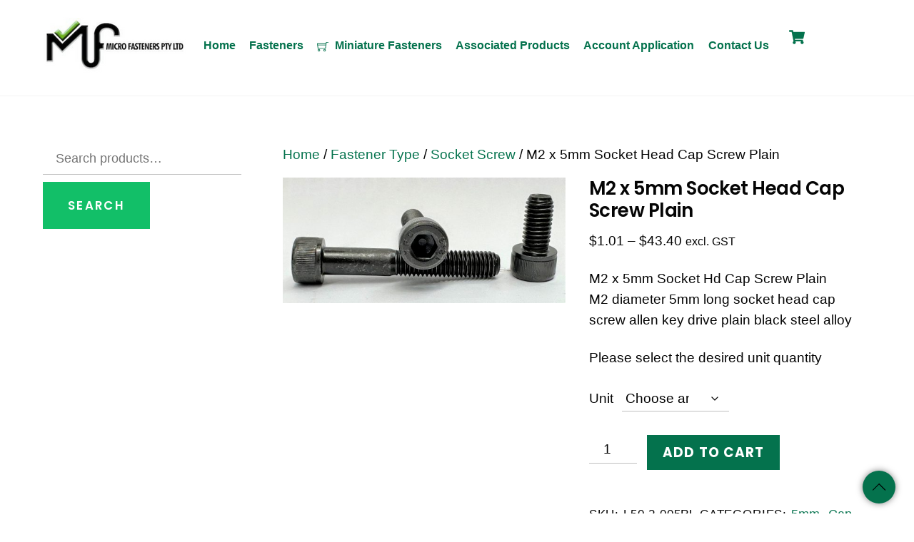

--- FILE ---
content_type: text/html; charset=UTF-8
request_url: https://microfasteners.com.au/product/m2-x-5mm-socket-hd-cap-screw-plain/
body_size: 36763
content:
<!DOCTYPE html><html lang="en-US" prefix="og: https://ogp.me/ns#"><head><script data-no-optimize="1">var litespeed_docref=sessionStorage.getItem("litespeed_docref");litespeed_docref&&(Object.defineProperty(document,"referrer",{get:function(){return litespeed_docref}}),sessionStorage.removeItem("litespeed_docref"));</script> <meta charset="UTF-8"><meta name="viewport" content="width=device-width, initial-scale=1, minimum-scale=1"><style id="tb_inline_styles" data-no-optimize="1">.tb_animation_on{overflow-x:hidden}.themify_builder .wow{visibility:hidden;animation-fill-mode:both}[data-tf-animation]{will-change:transform,opacity,visibility}.themify_builder .tf_lax_done{transition-duration:.8s;transition-timing-function:cubic-bezier(.165,.84,.44,1)}[data-sticky-active].tb_sticky_scroll_active{z-index:1}[data-sticky-active].tb_sticky_scroll_active .hide-on-stick{display:none}@media(min-width:1025px){.hide-desktop{width:0!important;height:0!important;padding:0!important;visibility:hidden!important;margin:0!important;display:table-column!important;background:0!important;content-visibility:hidden;overflow:hidden!important}}@media(min-width:769px) and (max-width:1024px){.hide-tablet_landscape{width:0!important;height:0!important;padding:0!important;visibility:hidden!important;margin:0!important;display:table-column!important;background:0!important;content-visibility:hidden;overflow:hidden!important}}@media(min-width:481px) and (max-width:768px){.hide-tablet{width:0!important;height:0!important;padding:0!important;visibility:hidden!important;margin:0!important;display:table-column!important;background:0!important;content-visibility:hidden;overflow:hidden!important}}@media(max-width:480px){.hide-mobile{width:0!important;height:0!important;padding:0!important;visibility:hidden!important;margin:0!important;display:table-column!important;background:0!important;content-visibility:hidden;overflow:hidden!important}}@media(max-width:768px){div.module-gallery-grid{--galn:var(--galt)}}@media(max-width:480px){
                .themify_map.tf_map_loaded{width:100%!important}
                .ui.builder_button,.ui.nav li a{padding:.525em 1.15em}
                .fullheight>.row_inner:not(.tb_col_count_1){min-height:0}
                div.module-gallery-grid{--galn:var(--galm);gap:8px}
            }</style><noscript><style>.themify_builder .wow,.wow .tf_lazy{visibility:visible!important}</style></noscript><style id="tf_lazy_common" data-no-optimize="1">img{
                max-width:100%;
                height:auto
            }
                                    :where(.tf_in_flx,.tf_flx){display:inline-flex;flex-wrap:wrap;place-items:center}
            .tf_fa,:is(em,i) tf-lottie{display:inline-block;vertical-align:middle}:is(em,i) tf-lottie{width:1.5em;height:1.5em}.tf_fa{width:1em;height:1em;stroke-width:0;stroke:currentColor;overflow:visible;fill:currentColor;pointer-events:none;text-rendering:optimizeSpeed;buffered-rendering:static}#tf_svg symbol{overflow:visible}:where(.tf_lazy){position:relative;visibility:visible;display:block;opacity:.3}.wow .tf_lazy:not(.tf_swiper-slide){visibility:hidden;opacity:1}div.tf_audio_lazy audio{visibility:hidden;height:0;display:inline}.mejs-container{visibility:visible}.tf_iframe_lazy{transition:opacity .3s ease-in-out;min-height:10px}:where(.tf_flx),.tf_swiper-wrapper{display:flex}.tf_swiper-slide{flex-shrink:0;opacity:0;width:100%;height:100%}.tf_swiper-wrapper>br,.tf_lazy.tf_swiper-wrapper .tf_lazy:after,.tf_lazy.tf_swiper-wrapper .tf_lazy:before{display:none}.tf_lazy:after,.tf_lazy:before{content:'';display:inline-block;position:absolute;width:10px!important;height:10px!important;margin:0 3px;top:50%!important;inset-inline:auto 50%!important;border-radius:100%;background-color:currentColor;visibility:visible;animation:tf-hrz-loader infinite .75s cubic-bezier(.2,.68,.18,1.08)}.tf_lazy:after{width:6px!important;height:6px!important;inset-inline:50% auto!important;margin-top:3px;animation-delay:-.4s}@keyframes tf-hrz-loader{0%,100%{transform:scale(1);opacity:1}50%{transform:scale(.1);opacity:.6}}.tf_lazy_lightbox{position:fixed;background:rgba(11,11,11,.8);color:#ccc;top:0;left:0;display:flex;align-items:center;justify-content:center;z-index:999}.tf_lazy_lightbox .tf_lazy:after,.tf_lazy_lightbox .tf_lazy:before{background:#fff}.tf_vd_lazy,tf-lottie{display:flex;flex-wrap:wrap}tf-lottie{aspect-ratio:1.777}.tf_w.tf_vd_lazy video{width:100%;height:auto;position:static;object-fit:cover}</style><link type="image/jpg" href="https://microfasteners.com.au/wp-content/uploads/2022/05/logo-white.jpg" rel="apple-touch-icon" /><link type="image/jpg" href="https://microfasteners.com.au/wp-content/uploads/2022/05/logo-white.jpg" rel="icon" /><script type="text/template" id="tmpl-variation-template"><div class="woocommerce-variation-description">{{{ data.variation.variation_description }}}</div>
	<div class="woocommerce-variation-price">{{{ data.variation.price_html }}}</div>
	<div class="woocommerce-variation-availability">{{{ data.variation.availability_html }}}</div></script> <script type="text/template" id="tmpl-unavailable-variation-template"><p role="alert">Sorry, this product is unavailable. Please choose a different combination.</p></script> <title>M2 x 5mm Socket Head Cap Screw Plain - Micro Fasteners</title><meta name="description" content="M2 x 5mm Socket Hd Cap Screw Plain M2 diameter 5mm long socket head cap screw allen key drive plain black steel alloy Please select the desired unit quantity"/><meta name="robots" content="follow, index, max-snippet:-1, max-video-preview:-1, max-image-preview:large"/><link rel="canonical" href="https://microfasteners.com.au/product/m2-x-5mm-socket-hd-cap-screw-plain/" /><meta property="og:locale" content="en_US" /><meta property="og:type" content="product" /><meta property="og:title" content="M2 x 5mm Socket Head Cap Screw Plain - Micro Fasteners" /><meta property="og:description" content="M2 x 5mm Socket Hd Cap Screw Plain M2 diameter 5mm long socket head cap screw allen key drive plain black steel alloy Please select the desired unit quantity" /><meta property="og:url" content="https://microfasteners.com.au/product/m2-x-5mm-socket-hd-cap-screw-plain/" /><meta property="og:site_name" content="Micro Fasteners" /><meta property="og:updated_time" content="2026-01-15T16:44:14+11:00" /><meta property="og:image" content="https://microfasteners.com.au/wp-content/uploads/2026/01/L50_PL-1-1024x455.jpeg" /><meta property="og:image:secure_url" content="https://microfasteners.com.au/wp-content/uploads/2026/01/L50_PL-1-1024x455.jpeg" /><meta property="og:image:width" content="1024" /><meta property="og:image:height" content="455" /><meta property="og:image:alt" content="M2 x 5mm Socket Hd Cap Screw Plain" /><meta property="og:image:type" content="image/jpeg" /><meta property="product:availability" content="instock" /><meta name="twitter:card" content="summary_large_image" /><meta name="twitter:title" content="M2 x 5mm Socket Head Cap Screw Plain - Micro Fasteners" /><meta name="twitter:description" content="M2 x 5mm Socket Hd Cap Screw Plain M2 diameter 5mm long socket head cap screw allen key drive plain black steel alloy Please select the desired unit quantity" /><meta name="twitter:image" content="https://microfasteners.com.au/wp-content/uploads/2026/01/L50_PL-1-1024x455.jpeg" /><meta name="twitter:label1" content="Price" /><meta name="twitter:data1" content="&#036;1.01 - &#036;43.40" /><meta name="twitter:label2" content="Availability" /><meta name="twitter:data2" content="In stock (can be backordered)" /> <script type="application/ld+json" class="rank-math-schema">{"@context":"https://schema.org","@graph":[{"@type":["HardwareStore","Organization"],"@id":"https://microfasteners.com.au/#organization","name":"Micro Fasteners","url":"https://microfasteners.com.au","logo":{"@type":"ImageObject","@id":"https://microfasteners.com.au/#logo","url":"https://microfasteners.com.au/wp-content/uploads/2023/10/logo-white.jpg","contentUrl":"https://microfasteners.com.au/wp-content/uploads/2023/10/logo-white.jpg","caption":"Micro Fasteners","inLanguage":"en-US","width":"367","height":"248"},"openingHours":["Monday,Tuesday,Wednesday,Thursday,Friday,Saturday,Sunday 09:00-17:00"],"image":{"@id":"https://microfasteners.com.au/#logo"}},{"@type":"WebSite","@id":"https://microfasteners.com.au/#website","url":"https://microfasteners.com.au","name":"Micro Fasteners","alternateName":"MicroFasteners","publisher":{"@id":"https://microfasteners.com.au/#organization"},"inLanguage":"en-US"},{"@type":"ImageObject","@id":"https://microfasteners.com.au/wp-content/uploads/2026/01/L50_PL-1-scaled.jpeg","url":"https://microfasteners.com.au/wp-content/uploads/2026/01/L50_PL-1-scaled.jpeg","width":"2560","height":"1139","inLanguage":"en-US"},{"@type":"ItemPage","@id":"https://microfasteners.com.au/product/m2-x-5mm-socket-hd-cap-screw-plain/#webpage","url":"https://microfasteners.com.au/product/m2-x-5mm-socket-hd-cap-screw-plain/","name":"M2 x 5mm Socket Head Cap Screw Plain - Micro Fasteners","datePublished":"2023-09-19T11:08:08+10:00","dateModified":"2026-01-15T16:44:14+11:00","isPartOf":{"@id":"https://microfasteners.com.au/#website"},"primaryImageOfPage":{"@id":"https://microfasteners.com.au/wp-content/uploads/2026/01/L50_PL-1-scaled.jpeg"},"inLanguage":"en-US"},{"@type":"Product","name":"M2 x 5mm Socket Head Cap Screw Plain - Micro Fasteners","description":"M2 x 5mm Socket Hd Cap Screw Plain M2 diameter 5mm long socket head cap screw allen key drive plain black steel alloy Please select the desired unit quantity","sku":"L50 2.005PL","category":"Thread Length &gt; 5mm","mainEntityOfPage":{"@id":"https://microfasteners.com.au/product/m2-x-5mm-socket-hd-cap-screw-plain/#webpage"},"weight":{"@type":"QuantitativeValue","unitCode":"GRM","value":"0.82"},"image":[{"@type":"ImageObject","url":"https://microfasteners.com.au/wp-content/uploads/2026/01/L50_PL-1-scaled.jpeg","height":"1139","width":"2560"}],"offers":{"@type":"AggregateOffer","lowPrice":"1.01","highPrice":"43.40","offerCount":"3","priceCurrency":"AUD","availability":"http://schema.org/InStock","seller":{"@type":"Organization","@id":"https://microfasteners.com.au/","name":"Micro Fasteners","url":"https://microfasteners.com.au","logo":"https://microfasteners.com.au/wp-content/uploads/2023/10/logo-white.jpg"},"url":"https://microfasteners.com.au/product/m2-x-5mm-socket-hd-cap-screw-plain/"},"@id":"https://microfasteners.com.au/product/m2-x-5mm-socket-hd-cap-screw-plain/#richSnippet"}]}</script> <link rel="alternate" type="application/rss+xml" title="Micro Fasteners &raquo; Feed" href="https://microfasteners.com.au/feed/" /><link rel="alternate" type="application/rss+xml" title="Micro Fasteners &raquo; Comments Feed" href="https://microfasteners.com.au/comments/feed/" /><link rel="alternate" title="oEmbed (JSON)" type="application/json+oembed" href="https://microfasteners.com.au/wp-json/oembed/1.0/embed?url=https%3A%2F%2Fmicrofasteners.com.au%2Fproduct%2Fm2-x-5mm-socket-hd-cap-screw-plain%2F" /><link rel="alternate" title="oEmbed (XML)" type="text/xml+oembed" href="https://microfasteners.com.au/wp-json/oembed/1.0/embed?url=https%3A%2F%2Fmicrofasteners.com.au%2Fproduct%2Fm2-x-5mm-socket-hd-cap-screw-plain%2F&#038;format=xml" /><style id='wp-img-auto-sizes-contain-inline-css'>img:is([sizes=auto i],[sizes^="auto," i]){contain-intrinsic-size:3000px 1500px}
/*# sourceURL=wp-img-auto-sizes-contain-inline-css */</style><link rel="preload" href="https://microfasteners.com.au/wp-content/plugins/litespeed-cache/assets/css/litespeed-dummy.css?ver=6.9" as="style"><style id="litespeed-ccss">.tb_animation_on{overflow-x:hidden}img{max-width:100%;height:auto}.tf_fa{display:inline-block;vertical-align:middle}.tf_fa{width:1em;height:1em;stroke-width:0;stroke:currentColor;overflow:visible;fill:currentColor;text-rendering:optimizeSpeed;buffered-rendering:static}#tf_svg symbol{overflow:visible}:root{--wp--preset--aspect-ratio--square:1;--wp--preset--aspect-ratio--4-3:4/3;--wp--preset--aspect-ratio--3-4:3/4;--wp--preset--aspect-ratio--3-2:3/2;--wp--preset--aspect-ratio--2-3:2/3;--wp--preset--aspect-ratio--16-9:16/9;--wp--preset--aspect-ratio--9-16:9/16;--wp--preset--color--black:#000;--wp--preset--color--cyan-bluish-gray:#abb8c3;--wp--preset--color--white:#fff;--wp--preset--color--pale-pink:#f78da7;--wp--preset--color--vivid-red:#cf2e2e;--wp--preset--color--luminous-vivid-orange:#ff6900;--wp--preset--color--luminous-vivid-amber:#fcb900;--wp--preset--color--light-green-cyan:#7bdcb5;--wp--preset--color--vivid-green-cyan:#00d084;--wp--preset--color--pale-cyan-blue:#8ed1fc;--wp--preset--color--vivid-cyan-blue:#0693e3;--wp--preset--color--vivid-purple:#9b51e0;--wp--preset--gradient--vivid-cyan-blue-to-vivid-purple:linear-gradient(135deg,rgba(6,147,227,1) 0%,#9b51e0 100%);--wp--preset--gradient--light-green-cyan-to-vivid-green-cyan:linear-gradient(135deg,#7adcb4 0%,#00d082 100%);--wp--preset--gradient--luminous-vivid-amber-to-luminous-vivid-orange:linear-gradient(135deg,rgba(252,185,0,1) 0%,rgba(255,105,0,1) 100%);--wp--preset--gradient--luminous-vivid-orange-to-vivid-red:linear-gradient(135deg,rgba(255,105,0,1) 0%,#cf2e2e 100%);--wp--preset--gradient--very-light-gray-to-cyan-bluish-gray:linear-gradient(135deg,#eee 0%,#a9b8c3 100%);--wp--preset--gradient--cool-to-warm-spectrum:linear-gradient(135deg,#4aeadc 0%,#9778d1 20%,#cf2aba 40%,#ee2c82 60%,#fb6962 80%,#fef84c 100%);--wp--preset--gradient--blush-light-purple:linear-gradient(135deg,#ffceec 0%,#9896f0 100%);--wp--preset--gradient--blush-bordeaux:linear-gradient(135deg,#fecda5 0%,#fe2d2d 50%,#6b003e 100%);--wp--preset--gradient--luminous-dusk:linear-gradient(135deg,#ffcb70 0%,#c751c0 50%,#4158d0 100%);--wp--preset--gradient--pale-ocean:linear-gradient(135deg,#fff5cb 0%,#b6e3d4 50%,#33a7b5 100%);--wp--preset--gradient--electric-grass:linear-gradient(135deg,#caf880 0%,#71ce7e 100%);--wp--preset--gradient--midnight:linear-gradient(135deg,#020381 0%,#2874fc 100%);--wp--preset--font-size--small:13px;--wp--preset--font-size--medium:20px;--wp--preset--font-size--large:36px;--wp--preset--font-size--x-large:42px;--wp--preset--font-family--inter:"Inter",sans-serif;--wp--preset--font-family--cardo:Cardo;--wp--preset--spacing--20:.44rem;--wp--preset--spacing--30:.67rem;--wp--preset--spacing--40:1rem;--wp--preset--spacing--50:1.5rem;--wp--preset--spacing--60:2.25rem;--wp--preset--spacing--70:3.38rem;--wp--preset--spacing--80:5.06rem;--wp--preset--shadow--natural:6px 6px 9px rgba(0,0,0,.2);--wp--preset--shadow--deep:12px 12px 50px rgba(0,0,0,.4);--wp--preset--shadow--sharp:6px 6px 0px rgba(0,0,0,.2);--wp--preset--shadow--outlined:6px 6px 0px -3px rgba(255,255,255,1),6px 6px rgba(0,0,0,1);--wp--preset--shadow--crisp:6px 6px 0px rgba(0,0,0,1)}:root{--wp--style--block-gap:24px}:root{--builder-tiles-gutter:0px}.tf_loader:before{content:'';width:100%;height:100%;position:absolute;top:0;left:0;text-indent:-9999em;border-radius:50%;box-sizing:border-box;border:.15em solid rgba(149,149,149,.2);border-left-color:rgba(149,149,149,.6);animation:tf_loader 1.1s infinite linear}@keyframes tf_loader{100%{transform:rotate(360deg)}}.tf_clear{clear:both}.tf_text_dec{text-decoration:none}.tf_hide{display:none}.tf_inline_b{display:inline-block}.tf_vmiddle{vertical-align:middle}.tf_mw{max-width:100%}.tf_box{box-sizing:border-box}.tf_clearfix:after{content:"";display:table;clear:both}.tf_scrollbar{scroll-behavior:smooth;--tf_scroll_color:rgba(137,137,137,.2);--tf_scroll_color_hover:rgba(137,137,137,.4);scrollbar-color:var(--tf_scroll_color) transparent;scrollbar-width:thin}.tf_scrollbar::-webkit-scrollbar{width:var(--tf_scroll_w,10px);height:var(--tf_scroll_h,10px)}.tf_scrollbar::-webkit-scrollbar-thumb{background-color:var(--tf_scroll_color);background-clip:padding-box;border:2px solid transparent;border-radius:5px}.tf_close{position:relative}.tf_close:after,.tf_close:before{content:'';height:100%;width:1px;position:absolute;top:50%;left:50%;transform:translate(-50%,-50%) rotate(45deg);background-color:currentColor}.tf_close:after{transform:translate(-50%,-50%) rotate(-45deg)}.screen-reader-text{border:0;clip:rect(1px,1px,1px,1px);clip-path:inset(50%);height:1px;margin:-1px;overflow:hidden;padding:0;position:absolute;width:1px;word-wrap:normal!important}.pswp:not(.pswp--open){display:none}.module_row .module{box-sizing:border-box;min-width:0;position:relative}.module_column:first-of-type{grid-area:col1}.module_column:nth-of-type(2){grid-area:col2}.module_column:nth-of-type(3){grid-area:col3}.module_column:nth-of-type(4){grid-area:col4}.module_column:nth-of-type(5){grid-area:col5}.module_column:nth-of-type(6){grid-area:col6}.module_column:nth-of-type(7){grid-area:col7}.module_column:nth-of-type(8){grid-area:col8}.module_column:nth-of-type(9){grid-area:col9}.module_column:nth-of-type(10){grid-area:col10}.module_column:nth-of-type(11){grid-area:col11}.module_column:nth-of-type(12){grid-area:col12}.module_column:nth-of-type(13){grid-area:col13}.module_column:nth-of-type(14){grid-area:col14}.module_column:nth-of-type(15){grid-area:col15}.module_column:nth-of-type(16){grid-area:col16}.tb_col_count_1>.module_column{grid-area:auto}.module:after{clear:both;content:"";display:table}.quantity .qty{padding:.45em;text-align:center}.woocommerce div.product form.cart{display:inline-block}:root{--woocommerce:#7f54b3;--wc-green:#7ad03a;--wc-red:#a00;--wc-orange:#ffba00;--wc-blue:#2ea2cc;--wc-primary:#7f54b3;--wc-primary-text:#fff;--wc-secondary:#e9e6ed;--wc-secondary-text:#515151;--wc-highlight:#b3af54;--wc-highligh-text:#fff;--wc-content-bg:#fff;--wc-subtext:#767676}.woocommerce img,.woocommerce-page img{height:auto;max-width:100%}.woocommerce #content div.product div.images,.woocommerce div.product div.images,.woocommerce-page #content div.product div.images,.woocommerce-page div.product div.images{float:left;width:48%}.woocommerce #content div.product div.summary,.woocommerce div.product div.summary,.woocommerce-page #content div.product div.summary,.woocommerce-page div.product div.summary{float:right;width:48%;clear:none}.woocommerce #content div.product .woocommerce-tabs,.woocommerce div.product .woocommerce-tabs,.woocommerce-page #content div.product .woocommerce-tabs,.woocommerce-page div.product .woocommerce-tabs{clear:both}@media only screen and (max-width:768px){:root{--woocommerce:#7f54b3;--wc-green:#7ad03a;--wc-red:#a00;--wc-orange:#ffba00;--wc-blue:#2ea2cc;--wc-primary:#7f54b3;--wc-primary-text:#fff;--wc-secondary:#e9e6ed;--wc-secondary-text:#515151;--wc-highlight:#b3af54;--wc-highligh-text:#fff;--wc-content-bg:#fff;--wc-subtext:#767676}.woocommerce #content div.product div.images,.woocommerce #content div.product div.summary,.woocommerce div.product div.images,.woocommerce div.product div.summary,.woocommerce-page #content div.product div.images,.woocommerce-page #content div.product div.summary,.woocommerce-page div.product div.images,.woocommerce-page div.product div.summary{float:none;width:100%}}:root{--woocommerce:#7f54b3;--wc-green:#7ad03a;--wc-red:#a00;--wc-orange:#ffba00;--wc-blue:#2ea2cc;--wc-primary:#7f54b3;--wc-primary-text:#fff;--wc-secondary:#e9e6ed;--wc-secondary-text:#515151;--wc-highlight:#b3af54;--wc-highligh-text:#fff;--wc-content-bg:#fff;--wc-subtext:#767676}.screen-reader-text{clip:rect(1px,1px,1px,1px);height:1px;overflow:hidden;position:absolute!important;width:1px;word-wrap:normal!important}.woocommerce .woocommerce-breadcrumb{margin:0 0 1em;padding:0}.woocommerce .woocommerce-breadcrumb:after,.woocommerce .woocommerce-breadcrumb:before{content:" ";display:table}.woocommerce .woocommerce-breadcrumb:after{clear:both}.woocommerce .quantity .qty{width:3.631em;text-align:center}.woocommerce div.product{margin-bottom:0;position:relative}.woocommerce div.product .product_title{clear:none;margin-top:0;padding:0}.woocommerce div.product div.images{margin-bottom:2em}.woocommerce div.product div.images img{display:block;width:100%;height:auto;box-shadow:none}.woocommerce div.product div.images.woocommerce-product-gallery{position:relative}.woocommerce div.product div.images .woocommerce-product-gallery__wrapper{margin:0;padding:0}.woocommerce div.product div.summary{margin-bottom:2em}.woocommerce div.product form.cart{margin-bottom:2em}.woocommerce div.product form.cart:after,.woocommerce div.product form.cart:before{content:" ";display:table}.woocommerce div.product form.cart:after{clear:both}.woocommerce div.product form.cart div.quantity{float:left;margin:0 4px 0 0}.woocommerce div.product form.cart table{border-width:0 0 1px}.woocommerce div.product form.cart table td{padding-left:0}.woocommerce div.product form.cart .variations{margin-bottom:1em;border:0;width:100%}.woocommerce div.product form.cart .variations td,.woocommerce div.product form.cart .variations th{border:0;line-height:2em;vertical-align:top}.woocommerce div.product form.cart .variations label{font-weight:700;text-align:left}.woocommerce div.product form.cart .variations select{max-width:100%;min-width:75%;display:inline-block;margin-right:1em}.woocommerce div.product form.cart .reset_variations{visibility:hidden;font-size:.83em}.woocommerce div.product form.cart .button{vertical-align:middle;float:left}.woocommerce .cart .button{float:none}.woocommerce-info{padding:1em 2em 1em 3.5em;margin:0 0 2em;position:relative;background-color:#f6f5f8;color:#515151;border-top:3px solid #7f54b3;list-style:none outside;width:auto;word-wrap:break-word}.woocommerce-info:after,.woocommerce-info:before{content:" ";display:table}.woocommerce-info:after{clear:both}.woocommerce-info:before{font-family:WooCommerce;content:"\e028";display:inline-block;position:absolute;top:1em;left:1.5em}.woocommerce-info{border-top-color:#1e85be}.woocommerce-info:before{color:#1e85be}.sidebar-left #layout{flex-direction:row-reverse}.sidebar-left #sidebar{margin-left:unset;margin-right:auto}.sticky_sidebar_enabled #toggle-mobile-sidebar-button{display:block}.sticky_sidebar_enabled #body{overflow:unset}@media (max-width:760px){.sticky_sidebar_enabled #sidebar{background:#fff;height:100%;left:-300px;max-width:90%;overflow:hidden auto;padding:30px 5%;position:fixed;top:0;width:300px;z-index:9999}.sticky_sidebar_enabled #toggle-mobile-sidebar-button{background:var(--theme_accent);border-left:0;border-radius:8px 0 0 8px;box-shadow:0 0 0 1px rgba(0,0,0,.05),0 1px 6px 1px rgba(0,0,0,.1);color:#fff;display:block;height:45px;position:fixed;top:120px;width:25px;z-index:9999}.sticky_sidebar_enabled .mobile-sticky-sidebar-icon{height:0;inset:0;margin:auto;position:absolute;width:0}.open-toggle-sticky-sidebar{background-color:#fff;display:block;left:0}.open-toggle-sticky-sidebar em{border:7px solid transparent;border-left:7px solid;border-right:none}}#site-logo{font-size:1.7em;font-style:normal;font-weight:700;letter-spacing:-.04em;line-height:1.2em;margin:.5em auto;padding:0}#site-logo a{color:inherit}#site-logo a{text-decoration:none}ul{box-sizing:border-box}:root{--wp--preset--font-size--normal:16px;--wp--preset--font-size--huge:42px}.screen-reader-text{border:0;clip:rect(1px,1px,1px,1px);clip-path:inset(50%);height:1px;margin:-1px;overflow:hidden;padding:0;position:absolute;width:1px;word-wrap:normal!important}.woocommerce-Tabs-panel--additional_information>h2:first-child,.woocommerce-Tabs-panel--description>h2:first-child{display:none}#sidebar{font-size:.95em;padding:5.75% 0 10%}#sidebar{margin-left:auto;width:24%}.textwidget ul{margin:0 0 1.4em 1.6em}.textwidget ul li{list-style:disc}.module-icon .tf_fa{max-width:1em}.module-icon .module-icon-item a,.module-icon-item{display:inline-flex;place-items:center;text-decoration:none}.module-icon em{align-self:baseline;background-color:var(--tb_pr_bg,transparent);color:var(--tb_pr_color,inherit);display:inline-flex;font-size:var(--tb_mi_f,16px);line-height:0;margin-top:calc(var(--tb_mi_size)/9);min-height:var(--tb_mi_size,auto);min-width:var(--tb_mi_size,auto);padding:.5em;place-content:center}.module-icon em{border-radius:var(--tb_mi_r,100%)}.builder-contact-field-send .tf_loader{display:none;margin-right:10px}.builder-contact-field-send .tf_loader:before{border-color:inherit;border-left-color:hsla(0,0%,58%,.6)}a,body,br,button,div,em,form,h1,h2,html,img,li,p,small,span,table,tbody,td,th,tr,ul{margin:0;padding:0}a,img{border:0}aside,header,nav{display:block}:root{--theme_accent:#ed1e24;--theme_accent_semi:rgba(251,9,48,.8);--theme_accent_hover:#000}html{scroll-behavior:smooth}body{background-color:#fff;color:#666;font:1em/1.65em Public Sans,Arial,sans-serif;overflow-wrap:break-word;-webkit-font-smoothing:antialiased;-ms-text-size-adjust:100%;-moz-text-size-adjust:100%;-webkit-text-size-adjust:100%;text-size-adjust:100%}a{color:var(--theme_accent);text-decoration:none}p{margin:0 0 1.3em;padding:0}small{font-size:87%}ul{margin:0 0 1.4em 1.6em}li,ul{padding:0}li{margin:0 0 1em}h1,h2{color:#000;font-weight:600;line-height:1.4em;margin:0 0 .5em;overflow-wrap:normal}h1{font-size:2.8em;font-weight:700;letter-spacing:-.03em;line-height:1.2em}h2{font-size:2em;line-height:1.3em}h2{letter-spacing:-.02em}button,input,input[type=search],select{font-family:inherit;font-size:100%;max-width:100%}input:read-write,select{-webkit-appearance:none;appearance:none;background:#fff;border:1px solid rgba(0,0,0,.25);border-radius:8px;max-width:100%;padding:.6em}input:read-write{margin:0 1em .6em 0;width:17em}input[type=number]{width:7em}input[type=checkbox]+label{display:inline-block}select{background-image:url("data:image/svg+xml;charset=utf-8,%3Csvg xmlns='http://www.w3.org/2000/svg' width='100' height='100' fill='none' stroke='rgba(40,40,40,.8)' stroke-linecap='round' stroke-width='12'%3E%3Cpath d='m2.7 2.3 46.4 54.9L95.5 2.3'/%3E%3C/svg%3E");background-position:calc(100% - .7em) calc(50% + .15em);background-repeat:no-repeat;background-size:.85em;margin:0 0 .6em;padding-right:2em}input[type=checkbox]:before{border-bottom:.13em solid transparent;border-left:.13em solid transparent;content:"";display:inline-block;height:.32em;margin-bottom:.1em;margin-left:.1em;transform:rotate(-45deg) skewY(-10deg);width:.7em}button{-webkit-appearance:none;background-color:var(--theme_accent);border:0;border-radius:30px;color:#fff;display:inline-block;font-weight:600;letter-spacing:.065em;padding:.65em 1.6em;text-transform:uppercase;width:auto}#main-nav ul a,.sidemenu,.widget,img,input{box-sizing:border-box}#pagewrap{overflow-x:clip}.pagewidth{margin:0 auto;max-width:100%;width:1160px}#layout{display:flex;flex-wrap:wrap}#content{padding:5.75% 0;width:71%}.sidemenu-active{left:0;position:relative}#headerwrap{background-color:var(--tf_fixed_header_bg,#fff);border-bottom:var(--tf_fixed_header_border,1px solid rgba(0,0,0,.05));color:var(--tf_fixed_header_color,#000);inset-block:var(--tf_fixed_header_p,0 auto);left:0;margin-inline:var(--tf_fixed_header_m,0);min-height:55px;position:var(--tf_fixed_header,absolute);width:var(--tf_fixed_header_w,100%);z-index:999}.fixed-header-enabled{--tf_fixed_header:sticky}#header{overflow:visible;padding:2em 0;position:relative}@supports (-webkit-touch-callout:none){#headerwrap{background-attachment:scroll!important;background-position:50%!important}}#main-nav,#main-nav li{margin:0;padding:0}#main-nav li{display:inline-block;list-style:none;position:relative}#main-nav ul li{background:0;display:block;float:none}#main-nav li>.sub-menu{background:#fff;border-radius:8px;box-shadow:0 0 0 1px rgba(0,0,0,.1),0 3px 12px rgba(0,0,0,.12);box-sizing:border-box;contain:style layout;left:-.3em;margin:0;opacity:0;padding:.6em 0;position:absolute;top:100%;transform:scaleY(0);transform-origin:top;width:210px;z-index:100}#main-nav li .sub-menu .sub-menu{left:100%;top:-.65em}.menu-item .child-arrow{border-radius:100%;display:none;height:36px;position:absolute;right:0;top:4px;width:36px;z-index:12}.child-arrow:after,.child-arrow:before{background:currentColor;border-radius:10px;content:"";height:1px;left:12px;position:absolute;top:50%;transform:rotate(45deg);width:8px;z-index:9999}.child-arrow:after{left:17px;transform:rotate(-45deg)}@media (hover:none){#main-nav .menu-item-has-children>a{padding-right:45px}.menu-item .child-arrow{border-radius:100%;display:inline-block;margin-left:7px;margin-top:-17px;padding:0;right:5px;top:50%}#main-nav li>.sub-menu{display:none}}#main-nav a{color:inherit;display:block;margin:0;padding:.6em;position:relative;text-decoration:none}#main-nav a>em .tf_fa{margin-right:5px}#main-nav ul a{padding:.4em 1.4em;text-align:left}#main-nav ul a{color:#353535}#headerwrap .header-icons>*{vertical-align:middle}.slide-cart .header-icons{min-width:75px;text-align:right}#menu-icon{border-radius:100%;line-height:1em;margin:0 0 0 10px;padding:10px 9px 11px}.menu-icon-inner{border-bottom:2px solid;box-sizing:border-box;height:18px;position:relative;width:22px}.menu-icon-inner:after,.menu-icon-inner:before{border-top:2px solid;content:"";display:block;left:0;position:absolute;top:0;width:100%}.menu-icon-inner:after{top:50%}#menu-icon-close{transform:rotate(0deg)}.widget{margin:0 0 2.4em}.widget ul{margin:0;padding:0}.widget li{clear:both;list-style:none;margin:0;padding:.4em 0}.widget ul ul{margin:.6em 0 -.6em;padding:0}.widget ul ul li{margin:0;padding-left:1em}.widget li:after{clear:both;content:"";display:table}@media (max-width:1260px){h1{font-size:2.4em}h2{font-size:2em}.pagewidth{max-width:94%}#pagewrap{max-width:100%}}@media (max-width:760px){body .pagewidth{max-width:90%}#layout{flex-wrap:wrap}#content,#sidebar{clear:both;max-width:100%;padding-top:10%;width:100%}}@media (max-width:680px){h1{font-size:1.9em}h2{font-size:1.6em}#headerwrap .header-icons{right:5%}}.woocommerce button.button,.woocommerce button.button.alt{background-color:var(--theme_accent);border:0;border-radius:30px;box-shadow:none;box-sizing:border-box;color:#fff;font-size:1em;font-weight:700;letter-spacing:.065em;padding:.6em 1.2em;text-shadow:none;text-transform:uppercase}.product img{border-radius:8px}.woocommerce .quantity .qty{margin-right:10px;padding:.45em}.woocommerce-info{background-color:rgba(0,0,0,.05);border:0;border-radius:30px;box-shadow:none;color:inherit;text-shadow:none}.woocommerce-info:before{box-shadow:none;color:inherit;text-shadow:none}.product_meta{font-size:.9em;letter-spacing:.05em;text-transform:uppercase}.product_meta a{font-size:1.1em;letter-spacing:0;text-transform:none}.woocommerce div.product form.cart .variations{margin:0 0 10px}.woocommerce .variations_form tr td{padding-bottom:12px}.woocommerce .variations_form select{padding:.3em}.woocommerce div.product form.cart .variations select{margin-right:5px;max-width:150px;min-width:50%}.cart-icon,.cart-wrap a{display:inline-block}.cart-wrap a{color:inherit;font-size:inherit;line-height:0;margin:0 0 0 10px;position:relative;text-decoration:none}.cart-wrap a em{border-radius:100%;display:inline-block;font-size:22px;font-style:normal;padding:9px;vertical-align:middle}.cart-wrap .icon-shopping-cart svg{width:1em}.cart-wrap a span{background-color:var(--theme_accent);border-radius:10px;bottom:4px;color:#fff;font-size:10px;line-height:1;padding:2px 5px;position:absolute;right:-2px;text-align:center}.cart-wrap a span:empty{display:none}#slide-cart{display:none}#slide-cart{background-color:#fff;color:#000;height:100%;left:auto;overflow-y:auto;padding:50px 25px 20px;position:fixed;right:-300px;text-align:left;top:0;width:300px;z-index:11111;-webkit-overflow-scrolling:touch}#headerwrap #cart-icon-close{border-radius:100%;color:inherit;display:block;font-size:20px;min-height:1em;min-width:1em;padding:9px;position:absolute;right:8px;text-decoration:none;top:8px}#cart-icon-close:after,#cart-icon-close:before{height:60%}.woocommerce div.product p.price{color:inherit;line-height:1.5em}.woocommerce div.product div.images{margin-bottom:2em;opacity:1!important}.woocommerce div.product div.images img{box-shadow:none;display:block;height:auto;margin:auto;width:auto}.woocommerce div.product .product_title{font-size:1.4em;font-weight:600;letter-spacing:-.02em;text-transform:none}.woocommerce div.product form.cart .variations th{padding-right:5px;text-align:inherit}.woocommerce div.product form.cart .reset_variations{color:inherit;display:inline-block;font-size:20px;min-height:1em;min-width:1em;padding:0 6px;position:relative;text-decoration:none;text-indent:-999em}.woocommerce div.product form.cart .reset_variations:after,.woocommerce div.product form.cart .reset_variations:before{background-color:currentColor;content:"";float:left;height:50%;left:50%;position:absolute;text-indent:0;top:50%;transform:translate(-50%,-50%) rotate(45deg);width:1px}.woocommerce div.product form.cart .reset_variations:after{transform:translate(-50%,-50%) rotate(135deg)}.woocommerce div.product form.cart .variations label{font-weight:400}.pswp__bg{-webkit-backdrop-filter:blur(10px);backdrop-filter:blur(10px);background:rgba(0,0,0,.8)}@media (max-width:680px){.woocommerce div.product div.images,.woocommerce div.product div.summary{float:none;width:100%}}#header{padding:1em 0}.header-bar{float:left}#site-logo{margin:5px 15px 5px 0}.navbar-wrapper{align-items:center;display:flex;justify-content:end}#header .social-widget,.cart-icon{order:1}#main-nav-wrap{align-items:center;display:flex;justify-content:end}#main-nav{float:right}:root{--theme_accent:#c5a47e;--theme_accent_semi:hsla(32,38%,63%,.9);--theme_alt_accent:#000}body{color:grey;font:1em/1.5em Public Sans,sans-serif}a{color:var(--theme_alt_accent)}.screen-reader-text{height:0}.product img,.woocommerce button.button,.woocommerce button.button.alt,.woocommerce div.product div.images img,.woocommerce-info,button,input:read-write,input[type=checkbox],select{border-radius:0}button{background-color:var(--theme_alt_accent);font-family:Poppins,sans-serif;font-size:.95em;font-weight:600;letter-spacing:.14em;padding:1.2em 2.1em}input:read-write,input[type=checkbox],select{background-color:transparent;border:0;border-bottom:1px solid silver;padding:.6em 1em;text-transform:none}input[type=checkbox]{border:2px solid silver;padding:0}input[type=checkbox]:before{color:var(--theme_accent)}h1,h2{font-family:Poppins,sans-serif}h2{font-size:2.7em;letter-spacing:-.02em;margin:0 0 .3em}#site-logo,h2{font-weight:800}#site-logo{font-family:Poppins,sans-serif;font-size:1.5em;letter-spacing:-.01em;text-transform:uppercase}#main-nav li>.sub-menu{border-radius:0;top:auto}#menu-icon{padding:16px 10px}.menu-icon-inner{border-bottom:1px solid;height:18px;transform:rotate(180deg);width:30px}.menu-icon-inner:before{border-top:1px solid;width:70%}.menu-icon-inner:after{border-top:1px solid;width:85%}:root{--ultra_color_green:#12bf68}a{color:var(--ultra_color_green)}button{background-color:var(--ultra_color_green);border:0;color:#fff}#headerwrap,#slide-cart{background-color:var(--ultra_color_green);color:hsla(0,0%,100%,.7)}#headerwrap a{color:#fff}.sticky_sidebar_enabled #toggle-mobile-sidebar-button{background-color:var(--ultra_color_green);color:#fff}.woocommerce button.button,.woocommerce button.button.alt{background-color:var(--ultra_color_green);color:#fff}.themify_builder_content-539 .tb_vyh1333 a{color:#ed1e24}.themify_builder_content-539 .tb_vyh1333 a{text-decoration:none;color:#fcc226}.themify_builder_content-539 .tb_g9t2685 a{color:#fff}.themify_builder_content-539 .tb_fxr9457.module-icon .module-icon-item em{font-size:20px;color:#000;background-color:#586f7c;padding:13px;box-shadow:0 0 10px 0 rgba(0,0,0,.5)}.themify_builder_content-539 .tb_fxr9457.module-icon{z-index:100;right:2%;bottom:2%;position:fixed}body{background-repeat:repeat;background-position:center center}a{color:#04724d}:root{--theme_accent:#04724d;--theme_accent_semi:#04724d;--theme_accent_hover:#04724d}a{color:#04724d}body,h1,h2{color:#050505}#headerwrap a{color:#04724d}#headerwrap{color:#04724d}#headerwrap{background:0 0;background-color:#fff}body #site-logo a img{width:200px;height:80px}#main-nav{padding-top:23px}#main-nav a{font-weight:bolder;font-size:16px}#main-nav a,#main-nav>li>a{color:#04724d}#slide-cart{color:#050505;background:0 0;background-color:#fff}.single-product button.button,.single-product button.button.alt{background:0 0;background-color:#04724d;color:#fff}@media (max-width:1024px){body #site-logo a img{width:200px;height:80px}}@media (max-width:768px){body #site-logo a img{width:200px;height:80px}}@media (max-width:480px){body #site-logo a img{width:200px;height:80px}}@media screen and (max-width:900px){#header{height:auto;padding:10px 0 5px}#header{text-align:inherit}#site-logo{clear:both;float:none;margin:0 0 .5em;padding:0;position:static}#site-logo{font-size:24px;margin:5px 10px 5px 0}.header-icons{display:block;position:absolute;right:4%;top:27px;transform:translateY(-50%);z-index:1999}.header-icons a{font-size:1em;text-decoration:none!important}.slide-cart .header-icons{align-items:center;display:flex;flex-direction:row-reverse}.sidemenu{background-color:#fff;color:#000;display:none;height:100%;overflow-y:auto;padding:60px 25px 25px;position:fixed;text-align:left;top:0;width:300px;z-index:11111}#mobile-menu{contain:paint;right:-300px}#headerwrap #menu-icon-close{-webkit-backface-visibility:hidden;backface-visibility:hidden;border-radius:100%;color:inherit;display:block;font-size:20px;min-height:1em;min-width:1em;padding:9px;position:absolute;right:10px;text-decoration:none;top:10px;transform-origin:center}#menu-icon-close:after,#menu-icon-close:before{height:56%}#main-nav-wrap{display:block;margin:1em 0 1.5em;padding:0}#main-nav{background-color:transparent;float:none}#main-nav li{clear:both;display:block;padding:0;width:100%}#main-nav li>.sub-menu{background:0;border:0;box-shadow:none;color:inherit;display:none;height:auto;margin:0 0 0 1em;opacity:1;padding:0;position:static;transform:none;width:auto}#main-nav .child-arrow{display:inline-block}#main-nav li:not(.themify-widget-menu)>ul{background:0}#headerwrap #main-nav a{background:0;border:0;box-shadow:none;color:inherit;display:block;font-weight:400;line-height:1.5em;margin:0;padding:.6em 0;text-decoration:none;width:auto}#headerwrap #main-nav .has-sub-menu>a{padding-right:40px}#main-nav>li:last-child a{border:0}#header .social-widget{float:none;margin:0;position:static}.navbar-wrapper{display:block}}.tf_loader:before{content:'';width:100%;height:100%;position:absolute;top:0;left:0;text-indent:-9999em;border-radius:50%;box-sizing:border-box;border:.15em solid rgba(149,149,149,.2);border-left-color:rgba(149,149,149,.6);animation:tf_loader 1.1s infinite linear}@keyframes tf_loader{100%{transform:rotate(360deg)}}.tf_clear{clear:both}.tf_text_dec{text-decoration:none}.tf_hide{display:none}.tf_inline_b{display:inline-block}.tf_vmiddle{vertical-align:middle}.tf_mw{max-width:100%}.tf_box{box-sizing:border-box}.tf_clearfix:after{content:"";display:table;clear:both}.tf_scrollbar{scroll-behavior:smooth;--tf_scroll_color:rgba(137,137,137,.2);--tf_scroll_color_hover:rgba(137,137,137,.4);scrollbar-color:var(--tf_scroll_color) transparent;scrollbar-width:thin}.tf_scrollbar::-webkit-scrollbar{width:var(--tf_scroll_w,10px);height:var(--tf_scroll_h,10px)}.tf_scrollbar::-webkit-scrollbar-thumb{background-color:var(--tf_scroll_color);background-clip:padding-box;border:2px solid transparent;border-radius:5px}.tf_close{position:relative}.tf_close:after,.tf_close:before{content:'';height:100%;width:1px;position:absolute;top:50%;left:50%;transform:translate(-50%,-50%) rotate(45deg);background-color:currentColor}.tf_close:after{transform:translate(-50%,-50%) rotate(-45deg)}.screen-reader-text{border:0;clip:rect(1px,1px,1px,1px);clip-path:inset(50%);height:1px;margin:-1px;overflow:hidden;padding:0;position:absolute;width:1px;word-wrap:normal!important}.pswp:not(.pswp--open){display:none}.module_row .module{box-sizing:border-box;min-width:0;position:relative}.module_column:first-of-type{grid-area:col1}.module_column:nth-of-type(2){grid-area:col2}.module_column:nth-of-type(3){grid-area:col3}.module_column:nth-of-type(4){grid-area:col4}.module_column:nth-of-type(5){grid-area:col5}.module_column:nth-of-type(6){grid-area:col6}.module_column:nth-of-type(7){grid-area:col7}.module_column:nth-of-type(8){grid-area:col8}.module_column:nth-of-type(9){grid-area:col9}.module_column:nth-of-type(10){grid-area:col10}.module_column:nth-of-type(11){grid-area:col11}.module_column:nth-of-type(12){grid-area:col12}.module_column:nth-of-type(13){grid-area:col13}.module_column:nth-of-type(14){grid-area:col14}.module_column:nth-of-type(15){grid-area:col15}.module_column:nth-of-type(16){grid-area:col16}.tb_col_count_1>.module_column{grid-area:auto}.module:after{clear:both;content:"";display:table}.quantity .qty{padding:.45em;text-align:center}.woocommerce div.product form.cart{display:inline-block}:root{--woocommerce:#7f54b3;--wc-green:#7ad03a;--wc-red:#a00;--wc-orange:#ffba00;--wc-blue:#2ea2cc;--wc-primary:#7f54b3;--wc-primary-text:#fff;--wc-secondary:#e9e6ed;--wc-secondary-text:#515151;--wc-highlight:#b3af54;--wc-highligh-text:#fff;--wc-content-bg:#fff;--wc-subtext:#767676}.woocommerce img,.woocommerce-page img{height:auto;max-width:100%}.woocommerce #content div.product div.images,.woocommerce div.product div.images,.woocommerce-page #content div.product div.images,.woocommerce-page div.product div.images{float:left;width:48%}.woocommerce #content div.product div.summary,.woocommerce div.product div.summary,.woocommerce-page #content div.product div.summary,.woocommerce-page div.product div.summary{float:right;width:48%;clear:none}.woocommerce #content div.product .woocommerce-tabs,.woocommerce div.product .woocommerce-tabs,.woocommerce-page #content div.product .woocommerce-tabs,.woocommerce-page div.product .woocommerce-tabs{clear:both}@media only screen and (max-width:768px){:root{--woocommerce:#7f54b3;--wc-green:#7ad03a;--wc-red:#a00;--wc-orange:#ffba00;--wc-blue:#2ea2cc;--wc-primary:#7f54b3;--wc-primary-text:#fff;--wc-secondary:#e9e6ed;--wc-secondary-text:#515151;--wc-highlight:#b3af54;--wc-highligh-text:#fff;--wc-content-bg:#fff;--wc-subtext:#767676}.woocommerce #content div.product div.images,.woocommerce #content div.product div.summary,.woocommerce div.product div.images,.woocommerce div.product div.summary,.woocommerce-page #content div.product div.images,.woocommerce-page #content div.product div.summary,.woocommerce-page div.product div.images,.woocommerce-page div.product div.summary{float:none;width:100%}}:root{--woocommerce:#7f54b3;--wc-green:#7ad03a;--wc-red:#a00;--wc-orange:#ffba00;--wc-blue:#2ea2cc;--wc-primary:#7f54b3;--wc-primary-text:#fff;--wc-secondary:#e9e6ed;--wc-secondary-text:#515151;--wc-highlight:#b3af54;--wc-highligh-text:#fff;--wc-content-bg:#fff;--wc-subtext:#767676}.screen-reader-text{clip:rect(1px,1px,1px,1px);height:1px;overflow:hidden;position:absolute!important;width:1px;word-wrap:normal!important}.woocommerce .woocommerce-breadcrumb{margin:0 0 1em;padding:0}.woocommerce .woocommerce-breadcrumb:after,.woocommerce .woocommerce-breadcrumb:before{content:" ";display:table}.woocommerce .woocommerce-breadcrumb:after{clear:both}.woocommerce .quantity .qty{width:3.631em;text-align:center}.woocommerce div.product{margin-bottom:0;position:relative}.woocommerce div.product .product_title{clear:none;margin-top:0;padding:0}.woocommerce div.product div.images{margin-bottom:2em}.woocommerce div.product div.images img{display:block;width:100%;height:auto;box-shadow:none}.woocommerce div.product div.images.woocommerce-product-gallery{position:relative}.woocommerce div.product div.images .woocommerce-product-gallery__wrapper{margin:0;padding:0}.woocommerce div.product div.summary{margin-bottom:2em}.woocommerce div.product form.cart{margin-bottom:2em}.woocommerce div.product form.cart:after,.woocommerce div.product form.cart:before{content:" ";display:table}.woocommerce div.product form.cart:after{clear:both}.woocommerce div.product form.cart div.quantity{float:left;margin:0 4px 0 0}.woocommerce div.product form.cart table{border-width:0 0 1px}.woocommerce div.product form.cart table td{padding-left:0}.woocommerce div.product form.cart .variations{margin-bottom:1em;border:0;width:100%}.woocommerce div.product form.cart .variations td,.woocommerce div.product form.cart .variations th{border:0;line-height:2em;vertical-align:top}.woocommerce div.product form.cart .variations label{font-weight:700;text-align:left}.woocommerce div.product form.cart .variations select{max-width:100%;min-width:75%;display:inline-block;margin-right:1em}.woocommerce div.product form.cart .reset_variations{visibility:hidden;font-size:.83em}.woocommerce div.product form.cart .button{vertical-align:middle;float:left}.woocommerce .cart .button{float:none}.woocommerce-info{padding:1em 2em 1em 3.5em;margin:0 0 2em;position:relative;background-color:#f6f5f8;color:#515151;border-top:3px solid #7f54b3;list-style:none outside;width:auto;word-wrap:break-word}.woocommerce-info:after,.woocommerce-info:before{content:" ";display:table}.woocommerce-info:after{clear:both}.woocommerce-info:before{font-family:WooCommerce;content:"\e028";display:inline-block;position:absolute;top:1em;left:1.5em}.woocommerce-info{border-top-color:#1e85be}.woocommerce-info:before{color:#1e85be}.sidebar-left #layout{flex-direction:row-reverse}.sidebar-left #sidebar{margin-left:unset;margin-right:auto}.sticky_sidebar_enabled #toggle-mobile-sidebar-button{display:block}.sticky_sidebar_enabled #body{overflow:unset}@media (max-width:760px){.sticky_sidebar_enabled #sidebar{background:#fff;height:100%;left:-300px;max-width:90%;overflow:hidden auto;padding:30px 5%;position:fixed;top:0;width:300px;z-index:9999}.sticky_sidebar_enabled #toggle-mobile-sidebar-button{background:var(--theme_accent);border-left:0;border-radius:8px 0 0 8px;box-shadow:0 0 0 1px rgba(0,0,0,.05),0 1px 6px 1px rgba(0,0,0,.1);color:#fff;display:block;height:45px;position:fixed;top:120px;width:25px;z-index:9999}.sticky_sidebar_enabled .mobile-sticky-sidebar-icon{height:0;inset:0;margin:auto;position:absolute;width:0}.open-toggle-sticky-sidebar{background-color:#fff;display:block;left:0}.open-toggle-sticky-sidebar em{border:7px solid transparent;border-left:7px solid;border-right:none}}#site-logo{font-size:1.7em;font-style:normal;font-weight:700;letter-spacing:-.04em;line-height:1.2em;margin:.5em auto;padding:0}#site-logo a{color:inherit}#site-logo a{text-decoration:none}ul{box-sizing:border-box}:root{--wp--preset--font-size--normal:16px;--wp--preset--font-size--huge:42px}.screen-reader-text{border:0;clip:rect(1px,1px,1px,1px);clip-path:inset(50%);height:1px;margin:-1px;overflow:hidden;padding:0;position:absolute;width:1px;word-wrap:normal!important}.woocommerce-Tabs-panel--additional_information>h2:first-child,.woocommerce-Tabs-panel--description>h2:first-child{display:none}#sidebar{font-size:.95em;padding:5.75% 0 10%}#sidebar{margin-left:auto;width:24%}.textwidget ul{margin:0 0 1.4em 1.6em}.textwidget ul li{list-style:disc}.module-icon .tf_fa{max-width:1em}.module-icon .module-icon-item a,.module-icon-item{display:inline-flex;place-items:center;text-decoration:none}.module-icon em{align-self:baseline;background-color:var(--tb_pr_bg,transparent);color:var(--tb_pr_color,inherit);display:inline-flex;font-size:var(--tb_mi_f,16px);line-height:0;margin-top:calc(var(--tb_mi_size)/9);min-height:var(--tb_mi_size,auto);min-width:var(--tb_mi_size,auto);padding:.5em;place-content:center}.module-icon em{border-radius:var(--tb_mi_r,100%)}.builder-contact-field-send .tf_loader{display:none;margin-right:10px}.builder-contact-field-send .tf_loader:before{border-color:inherit;border-left-color:hsla(0,0%,58%,.6)}a,body,br,button,div,em,form,h1,h2,html,img,li,p,small,span,table,tbody,td,th,tr,ul{margin:0;padding:0}a,img{border:0}aside,header,nav{display:block}:root{--theme_accent:#ed1e24;--theme_accent_semi:rgba(251,9,48,.8);--theme_accent_hover:#000}html{scroll-behavior:smooth}body{background-color:#fff;color:#666;font:1em/1.65em Public Sans,Arial,sans-serif;overflow-wrap:break-word;-webkit-font-smoothing:antialiased;-ms-text-size-adjust:100%;-moz-text-size-adjust:100%;-webkit-text-size-adjust:100%;text-size-adjust:100%}a{color:var(--theme_accent);text-decoration:none}p{margin:0 0 1.3em;padding:0}small{font-size:87%}ul{margin:0 0 1.4em 1.6em}li,ul{padding:0}li{margin:0 0 1em}h1,h2{color:#000;font-weight:600;line-height:1.4em;margin:0 0 .5em;overflow-wrap:normal}h1{font-size:2.8em;font-weight:700;letter-spacing:-.03em;line-height:1.2em}h2{font-size:2em;line-height:1.3em}h2{letter-spacing:-.02em}button,input,input[type=search],select{font-family:inherit;font-size:100%;max-width:100%}input:read-write,select{-webkit-appearance:none;appearance:none;background:#fff;border:1px solid rgba(0,0,0,.25);border-radius:8px;max-width:100%;padding:.6em}input:read-write{margin:0 1em .6em 0;width:17em}input[type=number]{width:7em}input[type=checkbox]+label{display:inline-block}select{background-image:url("data:image/svg+xml;charset=utf-8,%3Csvg xmlns='http://www.w3.org/2000/svg' width='100' height='100' fill='none' stroke='rgba(40,40,40,.8)' stroke-linecap='round' stroke-width='12'%3E%3Cpath d='m2.7 2.3 46.4 54.9L95.5 2.3'/%3E%3C/svg%3E");background-position:calc(100% - .7em) calc(50% + .15em);background-repeat:no-repeat;background-size:.85em;margin:0 0 .6em;padding-right:2em}input[type=checkbox]:before{border-bottom:.13em solid transparent;border-left:.13em solid transparent;content:"";display:inline-block;height:.32em;margin-bottom:.1em;margin-left:.1em;transform:rotate(-45deg) skewY(-10deg);width:.7em}button{-webkit-appearance:none;background-color:var(--theme_accent);border:0;border-radius:30px;color:#fff;display:inline-block;font-weight:600;letter-spacing:.065em;padding:.65em 1.6em;text-transform:uppercase;width:auto}#main-nav ul a,.sidemenu,.widget,img,input{box-sizing:border-box}#pagewrap{overflow-x:clip}.pagewidth{margin:0 auto;max-width:100%;width:1160px}#layout{display:flex;flex-wrap:wrap}#content{padding:5.75% 0;width:71%}.sidemenu-active{left:0;position:relative}#headerwrap{background-color:var(--tf_fixed_header_bg,#fff);border-bottom:var(--tf_fixed_header_border,1px solid rgba(0,0,0,.05));color:var(--tf_fixed_header_color,#000);inset-block:var(--tf_fixed_header_p,0 auto);left:0;margin-inline:var(--tf_fixed_header_m,0);min-height:55px;position:var(--tf_fixed_header,absolute);width:var(--tf_fixed_header_w,100%);z-index:999}.fixed-header-enabled{--tf_fixed_header:sticky}#header{overflow:visible;padding:2em 0;position:relative}@supports (-webkit-touch-callout:none){#headerwrap{background-attachment:scroll!important;background-position:50%!important}}#main-nav,#main-nav li{margin:0;padding:0}#main-nav li{display:inline-block;list-style:none;position:relative}#main-nav ul li{background:0;display:block;float:none}#main-nav li>.sub-menu{background:#fff;border-radius:8px;box-shadow:0 0 0 1px rgba(0,0,0,.1),0 3px 12px rgba(0,0,0,.12);box-sizing:border-box;contain:style layout;left:-.3em;margin:0;opacity:0;padding:.6em 0;position:absolute;top:100%;transform:scaleY(0);transform-origin:top;width:210px;z-index:100}#main-nav li .sub-menu .sub-menu{left:100%;top:-.65em}.menu-item .child-arrow{border-radius:100%;display:none;height:36px;position:absolute;right:0;top:4px;width:36px;z-index:12}.child-arrow:after,.child-arrow:before{background:currentColor;border-radius:10px;content:"";height:1px;left:12px;position:absolute;top:50%;transform:rotate(45deg);width:8px;z-index:9999}.child-arrow:after{left:17px;transform:rotate(-45deg)}@media (hover:none){#main-nav .menu-item-has-children>a{padding-right:45px}.menu-item .child-arrow{border-radius:100%;display:inline-block;margin-left:7px;margin-top:-17px;padding:0;right:5px;top:50%}#main-nav li>.sub-menu{display:none}}#main-nav a{color:inherit;display:block;margin:0;padding:.6em;position:relative;text-decoration:none}#main-nav a>em .tf_fa{margin-right:5px}#main-nav ul a{padding:.4em 1.4em;text-align:left}#main-nav ul a{color:#353535}#headerwrap .header-icons>*{vertical-align:middle}.slide-cart .header-icons{min-width:75px;text-align:right}#menu-icon{border-radius:100%;line-height:1em;margin:0 0 0 10px;padding:10px 9px 11px}.menu-icon-inner{border-bottom:2px solid;box-sizing:border-box;height:18px;position:relative;width:22px}.menu-icon-inner:after,.menu-icon-inner:before{border-top:2px solid;content:"";display:block;left:0;position:absolute;top:0;width:100%}.menu-icon-inner:after{top:50%}#menu-icon-close{transform:rotate(0deg)}.widget{margin:0 0 2.4em}.widget ul{margin:0;padding:0}.widget li{clear:both;list-style:none;margin:0;padding:.4em 0}.widget ul ul{margin:.6em 0 -.6em;padding:0}.widget ul ul li{margin:0;padding-left:1em}.widget li:after{clear:both;content:"";display:table}@media (max-width:1260px){h1{font-size:2.4em}h2{font-size:2em}.pagewidth{max-width:94%}#pagewrap{max-width:100%}}@media (max-width:760px){body .pagewidth{max-width:90%}#layout{flex-wrap:wrap}#content,#sidebar{clear:both;max-width:100%;padding-top:10%;width:100%}}@media (max-width:680px){h1{font-size:1.9em}h2{font-size:1.6em}#headerwrap .header-icons{right:5%}}.woocommerce button.button,.woocommerce button.button.alt{background-color:var(--theme_accent);border:0;border-radius:30px;box-shadow:none;box-sizing:border-box;color:#fff;font-size:1em;font-weight:700;letter-spacing:.065em;padding:.6em 1.2em;text-shadow:none;text-transform:uppercase}.product img{border-radius:8px}.woocommerce .quantity .qty{margin-right:10px;padding:.45em}.woocommerce-info{background-color:rgba(0,0,0,.05);border:0;border-radius:30px;box-shadow:none;color:inherit;text-shadow:none}.woocommerce-info:before{box-shadow:none;color:inherit;text-shadow:none}.product_meta{font-size:.9em;letter-spacing:.05em;text-transform:uppercase}.product_meta a{font-size:1.1em;letter-spacing:0;text-transform:none}.woocommerce div.product form.cart .variations{margin:0 0 10px}.woocommerce .variations_form tr td{padding-bottom:12px}.woocommerce .variations_form select{padding:.3em}.woocommerce div.product form.cart .variations select{margin-right:5px;max-width:150px;min-width:50%}.cart-icon,.cart-wrap a{display:inline-block}.cart-wrap a{color:inherit;font-size:inherit;line-height:0;margin:0 0 0 10px;position:relative;text-decoration:none}.cart-wrap a em{border-radius:100%;display:inline-block;font-size:22px;font-style:normal;padding:9px;vertical-align:middle}.cart-wrap .icon-shopping-cart svg{width:1em}.cart-wrap a span{background-color:var(--theme_accent);border-radius:10px;bottom:4px;color:#fff;font-size:10px;line-height:1;padding:2px 5px;position:absolute;right:-2px;text-align:center}.cart-wrap a span:empty{display:none}#slide-cart{display:none}#slide-cart{background-color:#fff;color:#000;height:100%;left:auto;overflow-y:auto;padding:50px 25px 20px;position:fixed;right:-300px;text-align:left;top:0;width:300px;z-index:11111;-webkit-overflow-scrolling:touch}#headerwrap #cart-icon-close{border-radius:100%;color:inherit;display:block;font-size:20px;min-height:1em;min-width:1em;padding:9px;position:absolute;right:8px;text-decoration:none;top:8px}#cart-icon-close:after,#cart-icon-close:before{height:60%}.woocommerce div.product p.price{color:inherit;line-height:1.5em}.woocommerce div.product div.images{margin-bottom:2em;opacity:1!important}.woocommerce div.product div.images img{box-shadow:none;display:block;height:auto;margin:auto;width:auto}.woocommerce div.product .product_title{font-size:1.4em;font-weight:600;letter-spacing:-.02em;text-transform:none}.woocommerce div.product form.cart .variations th{padding-right:5px;text-align:inherit}.woocommerce div.product form.cart .reset_variations{color:inherit;display:inline-block;font-size:20px;min-height:1em;min-width:1em;padding:0 6px;position:relative;text-decoration:none;text-indent:-999em}.woocommerce div.product form.cart .reset_variations:after,.woocommerce div.product form.cart .reset_variations:before{background-color:currentColor;content:"";float:left;height:50%;left:50%;position:absolute;text-indent:0;top:50%;transform:translate(-50%,-50%) rotate(45deg);width:1px}.woocommerce div.product form.cart .reset_variations:after{transform:translate(-50%,-50%) rotate(135deg)}.woocommerce div.product form.cart .variations label{font-weight:400}.pswp__bg{-webkit-backdrop-filter:blur(10px);backdrop-filter:blur(10px);background:rgba(0,0,0,.8)}@media (max-width:680px){.woocommerce div.product div.images,.woocommerce div.product div.summary{float:none;width:100%}}#header{padding:1em 0}.header-bar{float:left}#site-logo{margin:5px 15px 5px 0}.navbar-wrapper{align-items:center;display:flex;justify-content:end}#header .social-widget,.cart-icon{order:1}#main-nav-wrap{align-items:center;display:flex;justify-content:end}#main-nav{float:right}:root{--theme_accent:#c5a47e;--theme_accent_semi:hsla(32,38%,63%,.9);--theme_alt_accent:#000}body{color:grey;font:1em/1.5em Public Sans,sans-serif}a{color:var(--theme_alt_accent)}.screen-reader-text{height:0}.product img,.woocommerce button.button,.woocommerce button.button.alt,.woocommerce div.product div.images img,.woocommerce-info,button,input:read-write,input[type=checkbox],select{border-radius:0}button{background-color:var(--theme_alt_accent);font-family:Poppins,sans-serif;font-size:.95em;font-weight:600;letter-spacing:.14em;padding:1.2em 2.1em}input:read-write,input[type=checkbox],select{background-color:transparent;border:0;border-bottom:1px solid silver;padding:.6em 1em;text-transform:none}input[type=checkbox]{border:2px solid silver;padding:0}input[type=checkbox]:before{color:var(--theme_accent)}h1,h2{font-family:Poppins,sans-serif}h2{font-size:2.7em;letter-spacing:-.02em;margin:0 0 .3em}#site-logo,h2{font-weight:800}#site-logo{font-family:Poppins,sans-serif;font-size:1.5em;letter-spacing:-.01em;text-transform:uppercase}#main-nav li>.sub-menu{border-radius:0;top:auto}#menu-icon{padding:16px 10px}.menu-icon-inner{border-bottom:1px solid;height:18px;transform:rotate(180deg);width:30px}.menu-icon-inner:before{border-top:1px solid;width:70%}.menu-icon-inner:after{border-top:1px solid;width:85%}:root{--ultra_color_green:#12bf68}a{color:var(--ultra_color_green)}button{background-color:var(--ultra_color_green);border:0;color:#fff}#headerwrap,#slide-cart{background-color:var(--ultra_color_green);color:hsla(0,0%,100%,.7)}#headerwrap a{color:#fff}.sticky_sidebar_enabled #toggle-mobile-sidebar-button{background-color:var(--ultra_color_green);color:#fff}.woocommerce button.button,.woocommerce button.button.alt{background-color:var(--ultra_color_green);color:#fff}.themify_builder_content-539 .tb_vyh1333 a{color:#ed1e24}.themify_builder_content-539 .tb_vyh1333 a{text-decoration:none;color:#fcc226}.themify_builder_content-539 .tb_g9t2685 a{color:#fff}.themify_builder_content-539 .tb_fxr9457.module-icon .module-icon-item em{font-size:20px;color:#000;background-color:#586f7c;padding:13px;box-shadow:0 0 10px 0 rgba(0,0,0,.5)}.themify_builder_content-539 .tb_fxr9457.module-icon{z-index:100;right:2%;bottom:2%;position:fixed}body{background-repeat:repeat;background-position:center center}a{color:#04724d}:root{--theme_accent:#04724d;--theme_accent_semi:#04724d;--theme_accent_hover:#04724d}a{color:#04724d}body,h1,h2{color:#050505}#headerwrap a{color:#04724d}#headerwrap{color:#04724d}#headerwrap{background:0 0;background-color:#fff}body #site-logo a img{width:200px;height:80px}#main-nav{padding-top:23px}#main-nav a{font-weight:bolder;font-size:16px}#main-nav a,#main-nav>li>a{color:#04724d}#slide-cart{color:#050505;background:0 0;background-color:#fff}.single-product button.button,.single-product button.button.alt{background:0 0;background-color:#04724d;color:#fff}@media (max-width:1024px){body #site-logo a img{width:200px;height:80px}}@media (max-width:768px){body #site-logo a img{width:200px;height:80px}}@media (max-width:480px){body #site-logo a img{width:200px;height:80px}}@media screen and (max-width:900px){#header{height:auto;padding:10px 0 5px}#header{text-align:inherit}#site-logo{clear:both;float:none;margin:0 0 .5em;padding:0;position:static}#site-logo{font-size:24px;margin:5px 10px 5px 0}.header-icons{display:block;position:absolute;right:4%;top:27px;transform:translateY(-50%);z-index:1999}.header-icons a{font-size:1em;text-decoration:none!important}.slide-cart .header-icons{align-items:center;display:flex;flex-direction:row-reverse}.sidemenu{background-color:#fff;color:#000;display:none;height:100%;overflow-y:auto;padding:60px 25px 25px;position:fixed;text-align:left;top:0;width:300px;z-index:11111}#mobile-menu{contain:paint;right:-300px}#headerwrap #menu-icon-close{-webkit-backface-visibility:hidden;backface-visibility:hidden;border-radius:100%;color:inherit;display:block;font-size:20px;min-height:1em;min-width:1em;padding:9px;position:absolute;right:10px;text-decoration:none;top:10px;transform-origin:center}#menu-icon-close:after,#menu-icon-close:before{height:56%}#main-nav-wrap{display:block;margin:1em 0 1.5em;padding:0}#main-nav{background-color:transparent;float:none}#main-nav li{clear:both;display:block;padding:0;width:100%}#main-nav li>.sub-menu{background:0;border:0;box-shadow:none;color:inherit;display:none;height:auto;margin:0 0 0 1em;opacity:1;padding:0;position:static;transform:none;width:auto}#main-nav .child-arrow{display:inline-block}#main-nav li:not(.themify-widget-menu)>ul{background:0}#headerwrap #main-nav a{background:0;border:0;box-shadow:none;color:inherit;display:block;font-weight:400;line-height:1.5em;margin:0;padding:.6em 0;text-decoration:none;width:auto}#headerwrap #main-nav .has-sub-menu>a{padding-right:40px}#main-nav>li:last-child a{border:0}#header .social-widget{float:none;margin:0;position:static}.navbar-wrapper{display:block}}.tf_fa.tf-fas-shopping-cart{width:1.123em}.screen-reader-text{clip:rect(1px,1px,1px,1px);word-wrap:normal!important;border:0;clip-path:inset(50%);height:1px;margin:-1px;overflow:hidden;overflow-wrap:normal!important;padding:0;position:absolute!important;width:1px}.screen-reader-text{clip:rect(1px,1px,1px,1px);word-wrap:normal!important;border:0;clip-path:inset(50%);height:1px;margin:-1px;overflow:hidden;overflow-wrap:normal!important;padding:0;position:absolute!important;width:1px}button.pswp__button{box-shadow:none!important;background-image:url(https://microfasteners.com.au/wp-content/plugins/woocommerce/assets/css/photoswipe/default-skin/default-skin.png)!important}button.pswp__button,button.pswp__button--arrow--left:before,button.pswp__button--arrow--right:before{background-color:transparent!important}button.pswp__button--arrow--left,button.pswp__button--arrow--right{background-image:none!important}.pswp{display:none;position:absolute;width:100%;height:100%;left:0;top:0;overflow:hidden;-ms-touch-action:none;touch-action:none;z-index:1500;-webkit-text-size-adjust:100%;-webkit-backface-visibility:hidden;outline:0}.pswp *{-webkit-box-sizing:border-box;box-sizing:border-box}.pswp__bg{position:absolute;left:0;top:0;width:100%;height:100%;background:#000;opacity:0;-webkit-transform:translateZ(0);transform:translateZ(0);-webkit-backface-visibility:hidden;will-change:opacity}.pswp__scroll-wrap{position:absolute;left:0;top:0;width:100%;height:100%;overflow:hidden}.pswp__container{-ms-touch-action:none;touch-action:none;position:absolute;left:0;right:0;top:0;bottom:0}.pswp__container{-webkit-touch-callout:none}.pswp__bg{will-change:opacity}.pswp__container{-webkit-backface-visibility:hidden}.pswp__item{position:absolute;left:0;right:0;top:0;bottom:0;overflow:hidden}button.pswp__button{box-shadow:none!important;background-image:url(https://microfasteners.com.au/wp-content/plugins/woocommerce/assets/css/photoswipe/default-skin/default-skin.png)!important}button.pswp__button,button.pswp__button--arrow--left:before,button.pswp__button--arrow--right:before{background-color:transparent!important}button.pswp__button--arrow--left,button.pswp__button--arrow--right{background-image:none!important}.pswp{display:none;position:absolute;width:100%;height:100%;left:0;top:0;overflow:hidden;-ms-touch-action:none;touch-action:none;z-index:1500;-webkit-text-size-adjust:100%;-webkit-backface-visibility:hidden;outline:0}.pswp *{-webkit-box-sizing:border-box;box-sizing:border-box}.pswp__bg{position:absolute;left:0;top:0;width:100%;height:100%;background:#000;opacity:0;-webkit-transform:translateZ(0);transform:translateZ(0);-webkit-backface-visibility:hidden;will-change:opacity}.pswp__scroll-wrap{position:absolute;left:0;top:0;width:100%;height:100%;overflow:hidden}.pswp__container{-ms-touch-action:none;touch-action:none;position:absolute;left:0;right:0;top:0;bottom:0}.pswp__container{-webkit-touch-callout:none}.pswp__bg{will-change:opacity}.pswp__container{-webkit-backface-visibility:hidden}.pswp__item{position:absolute;left:0;right:0;top:0;bottom:0;overflow:hidden}.pswp__button{width:44px;height:44px;position:relative;background:0 0;overflow:visible;-webkit-appearance:none;display:block;border:0;padding:0;margin:0;float:right;opacity:.75;-webkit-box-shadow:none;box-shadow:none}.pswp__button::-moz-focus-inner{padding:0;border:0}.pswp__button,.pswp__button--arrow--left:before,.pswp__button--arrow--right:before{background:url(https://microfasteners.com.au/wp-content/plugins/woocommerce/assets/css/photoswipe/default-skin/default-skin.png) 0 0 no-repeat;background-size:264px 88px;width:44px;height:44px}.pswp__button--close{background-position:0 -44px}.pswp__button--share{background-position:-44px -44px}.pswp__button--fs{display:none}.pswp__button--zoom{display:none;background-position:-88px 0}.pswp__button--arrow--left,.pswp__button--arrow--right{background:0 0;top:50%;margin-top:-50px;width:70px;height:100px;position:absolute}.pswp__button--arrow--left{left:0}.pswp__button--arrow--right{right:0}.pswp__button--arrow--left:before,.pswp__button--arrow--right:before{content:'';top:35px;background-color:rgba(0,0,0,.3);height:30px;width:32px;position:absolute}.pswp__button--arrow--left:before{left:6px;background-position:-138px -44px}.pswp__button--arrow--right:before{right:6px;background-position:-94px -44px}.pswp__share-modal{display:block;background:rgba(0,0,0,.5);width:100%;height:100%;top:0;left:0;padding:10px;position:absolute;z-index:1600;opacity:0;-webkit-backface-visibility:hidden;will-change:opacity}.pswp__share-modal--hidden{display:none}.pswp__share-tooltip{z-index:1620;position:absolute;background:#fff;top:56px;border-radius:2px;display:block;width:auto;right:44px;-webkit-box-shadow:0 2px 5px rgba(0,0,0,.25);box-shadow:0 2px 5px rgba(0,0,0,.25);-webkit-transform:translateY(6px);-ms-transform:translateY(6px);transform:translateY(6px);-webkit-backface-visibility:hidden;will-change:transform}.pswp__counter{position:absolute;left:0;top:0;height:44px;font-size:13px;line-height:44px;color:#fff;opacity:.75;padding:0 10px}.pswp__caption{position:absolute;left:0;bottom:0;width:100%;min-height:44px}.pswp__caption__center{text-align:left;max-width:420px;margin:0 auto;font-size:13px;padding:10px;line-height:20px;color:#ccc}.pswp__preloader{width:44px;height:44px;position:absolute;top:0;left:50%;margin-left:-22px;opacity:0;will-change:opacity;direction:ltr}.pswp__preloader__icn{width:20px;height:20px;margin:12px}@media screen and (max-width:1024px){.pswp__preloader{position:relative;left:auto;top:auto;margin:0;float:right}}.pswp__ui{-webkit-font-smoothing:auto;visibility:visible;opacity:1;z-index:1550}.pswp__top-bar{position:absolute;left:0;top:0;height:44px;width:100%}.pswp__caption,.pswp__top-bar{-webkit-backface-visibility:hidden;will-change:opacity}.pswp__caption,.pswp__top-bar{background-color:rgba(0,0,0,.5)}.pswp__ui--hidden .pswp__button--arrow--left,.pswp__ui--hidden .pswp__button--arrow--right,.pswp__ui--hidden .pswp__caption,.pswp__ui--hidden .pswp__top-bar{opacity:.001}.pswp__button{width:44px;height:44px;position:relative;background:0 0;overflow:visible;-webkit-appearance:none;display:block;border:0;padding:0;margin:0;float:right;opacity:.75;-webkit-box-shadow:none;box-shadow:none}.pswp__button::-moz-focus-inner{padding:0;border:0}.pswp__button,.pswp__button--arrow--left:before,.pswp__button--arrow--right:before{background:url(https://microfasteners.com.au/wp-content/plugins/woocommerce/assets/css/photoswipe/default-skin/default-skin.png) 0 0 no-repeat;background-size:264px 88px;width:44px;height:44px}.pswp__button--close{background-position:0 -44px}.pswp__button--share{background-position:-44px -44px}.pswp__button--fs{display:none}.pswp__button--zoom{display:none;background-position:-88px 0}.pswp__button--arrow--left,.pswp__button--arrow--right{background:0 0;top:50%;margin-top:-50px;width:70px;height:100px;position:absolute}.pswp__button--arrow--left{left:0}.pswp__button--arrow--right{right:0}.pswp__button--arrow--left:before,.pswp__button--arrow--right:before{content:'';top:35px;background-color:rgba(0,0,0,.3);height:30px;width:32px;position:absolute}.pswp__button--arrow--left:before{left:6px;background-position:-138px -44px}.pswp__button--arrow--right:before{right:6px;background-position:-94px -44px}.pswp__share-modal{display:block;background:rgba(0,0,0,.5);width:100%;height:100%;top:0;left:0;padding:10px;position:absolute;z-index:1600;opacity:0;-webkit-backface-visibility:hidden;will-change:opacity}.pswp__share-modal--hidden{display:none}.pswp__share-tooltip{z-index:1620;position:absolute;background:#fff;top:56px;border-radius:2px;display:block;width:auto;right:44px;-webkit-box-shadow:0 2px 5px rgba(0,0,0,.25);box-shadow:0 2px 5px rgba(0,0,0,.25);-webkit-transform:translateY(6px);-ms-transform:translateY(6px);transform:translateY(6px);-webkit-backface-visibility:hidden;will-change:transform}.pswp__counter{position:absolute;left:0;top:0;height:44px;font-size:13px;line-height:44px;color:#fff;opacity:.75;padding:0 10px}.pswp__caption{position:absolute;left:0;bottom:0;width:100%;min-height:44px}.pswp__caption__center{text-align:left;max-width:420px;margin:0 auto;font-size:13px;padding:10px;line-height:20px;color:#ccc}.pswp__preloader{width:44px;height:44px;position:absolute;top:0;left:50%;margin-left:-22px;opacity:0;will-change:opacity;direction:ltr}.pswp__preloader__icn{width:20px;height:20px;margin:12px}@media screen and (max-width:1024px){.pswp__preloader{position:relative;left:auto;top:auto;margin:0;float:right}}.pswp__ui{-webkit-font-smoothing:auto;visibility:visible;opacity:1;z-index:1550}.pswp__top-bar{position:absolute;left:0;top:0;height:44px;width:100%}.pswp__caption,.pswp__top-bar{-webkit-backface-visibility:hidden;will-change:opacity}.pswp__caption,.pswp__top-bar{background-color:rgba(0,0,0,.5)}.pswp__ui--hidden .pswp__button--arrow--left,.pswp__ui--hidden .pswp__button--arrow--right,.pswp__ui--hidden .pswp__caption,.pswp__ui--hidden .pswp__top-bar{opacity:.001}.wpf_form *{box-sizing:border-box}.wpf_form{margin:0 0 1em}.wpf-search-container{clear:both;position:relative}.wpf_item .wpf_item_name{border-bottom:1px solid rgba(0,0,0,.1);display:block;font-size:1em;font-weight:700;margin:0 0 .8em;padding-bottom:.8em;position:relative;width:100%}.wpf_item{padding:.8em 0;position:relative}.wpf_item label{display:inline-block;line-height:normal;margin:0;vertical-align:middle}.wpf_item input[type=checkbox]{-webkit-appearance:none;background:#fff;border:1px solid #b4b9be;border-radius:8px;clear:none;color:#555;display:inline-block;font-size:16px;height:20px;line-height:1;margin:0 4px 0 0;outline:none;padding:0;text-align:center;vertical-align:middle;width:20px}.wpf_form .wpf_items_wrapper .wpf_item ul{margin:0;padding:0}.wpf_items_wrapper .wpf_item ul li{display:inline-block;margin-right:1em}.wpf_item li{list-style:none;margin:0 0 .8em;padding:0}.wpf_layout_vertical .wpf_item .wpf_hierachy li{display:block}.wpf_layout_vertical .wpf_item .wpf_hierachy ul{margin-top:10px}.wpf_layout_vertical .wpf_item .wpf_hierachy ul li{margin-left:15px}.wpf_item .wpf_submenu{border-left:1px solid rgba(0,0,0,.1);margin:10px 0;padding-left:10px}.tf_clearfix:after,.wpf_form:after,.wpf_item ul:after,.wpf_item:after{clear:both;content:"";display:table}.screen-reader-text{clip:rect(1px,1px,1px,1px);height:1px;overflow:hidden;position:absolute!important;width:1px;word-wrap:normal!important}.wpf_form *{box-sizing:border-box}.wpf_form{margin:0 0 1em}.wpf-search-container{clear:both;position:relative}.wpf_item .wpf_item_name{border-bottom:1px solid rgba(0,0,0,.1);display:block;font-size:1em;font-weight:700;margin:0 0 .8em;padding-bottom:.8em;position:relative;width:100%}.wpf_item{padding:.8em 0;position:relative}.wpf_item label{display:inline-block;line-height:normal;margin:0;vertical-align:middle}.wpf_item input[type=checkbox]{-webkit-appearance:none;background:#fff;border:1px solid #b4b9be;border-radius:8px;clear:none;color:#555;display:inline-block;font-size:16px;height:20px;line-height:1;margin:0 4px 0 0;outline:none;padding:0;text-align:center;vertical-align:middle;width:20px}.wpf_form .wpf_items_wrapper .wpf_item ul{margin:0;padding:0}.wpf_items_wrapper .wpf_item ul li{display:inline-block;margin-right:1em}.wpf_item li{list-style:none;margin:0 0 .8em;padding:0}.wpf_layout_vertical .wpf_item .wpf_hierachy li{display:block}.wpf_layout_vertical .wpf_item .wpf_hierachy ul{margin-top:10px}.wpf_layout_vertical .wpf_item .wpf_hierachy ul li{margin-left:15px}.wpf_item .wpf_submenu{border-left:1px solid rgba(0,0,0,.1);margin:10px 0;padding-left:10px}.tf_clearfix:after,.wpf_form:after,.wpf_item ul:after,.wpf_item:after{clear:both;content:"";display:table}.screen-reader-text{clip:rect(1px,1px,1px,1px);height:1px;overflow:hidden;position:absolute!important;width:1px;word-wrap:normal!important}</style><link rel="preload" data-asynced="1" data-optimized="2" as="style" onload="this.onload=null;this.rel='stylesheet'" href="https://microfasteners.com.au/wp-content/litespeed/ucss/8856e442286d395993c67e107c930a99.css?ver=a5893" /><script type="litespeed/javascript">!function(a){"use strict";var b=function(b,c,d){function e(a){return h.body?a():void setTimeout(function(){e(a)})}function f(){i.addEventListener&&i.removeEventListener("load",f),i.media=d||"all"}var g,h=a.document,i=h.createElement("link");if(c)g=c;else{var j=(h.body||h.getElementsByTagName("head")[0]).childNodes;g=j[j.length-1]}var k=h.styleSheets;i.rel="stylesheet",i.href=b,i.media="only x",e(function(){g.parentNode.insertBefore(i,c?g:g.nextSibling)});var l=function(a){for(var b=i.href,c=k.length;c--;)if(k[c].href===b)return a();setTimeout(function(){l(a)})};return i.addEventListener&&i.addEventListener("load",f),i.onloadcssdefined=l,l(f),i};"undefined"!=typeof exports?exports.loadCSS=b:a.loadCSS=b}("undefined"!=typeof global?global:this);!function(a){if(a.loadCSS){var b=loadCSS.relpreload={};if(b.support=function(){try{return a.document.createElement("link").relList.supports("preload")}catch(b){return!1}},b.poly=function(){for(var b=a.document.getElementsByTagName("link"),c=0;c<b.length;c++){var d=b[c];"preload"===d.rel&&"style"===d.getAttribute("as")&&(a.loadCSS(d.href,d,d.getAttribute("media")),d.rel=null)}},!b.support()){b.poly();var c=a.setInterval(b.poly,300);a.addEventListener&&a.addEventListener("load",function(){b.poly(),a.clearInterval(c)}),a.attachEvent&&a.attachEvent("onload",function(){a.clearInterval(c)})}}}(this);</script> <style id='global-styles-inline-css'>:root{--wp--preset--aspect-ratio--square: 1;--wp--preset--aspect-ratio--4-3: 4/3;--wp--preset--aspect-ratio--3-4: 3/4;--wp--preset--aspect-ratio--3-2: 3/2;--wp--preset--aspect-ratio--2-3: 2/3;--wp--preset--aspect-ratio--16-9: 16/9;--wp--preset--aspect-ratio--9-16: 9/16;--wp--preset--color--black: #000000;--wp--preset--color--cyan-bluish-gray: #abb8c3;--wp--preset--color--white: #ffffff;--wp--preset--color--pale-pink: #f78da7;--wp--preset--color--vivid-red: #cf2e2e;--wp--preset--color--luminous-vivid-orange: #ff6900;--wp--preset--color--luminous-vivid-amber: #fcb900;--wp--preset--color--light-green-cyan: #7bdcb5;--wp--preset--color--vivid-green-cyan: #00d084;--wp--preset--color--pale-cyan-blue: #8ed1fc;--wp--preset--color--vivid-cyan-blue: #0693e3;--wp--preset--color--vivid-purple: #9b51e0;--wp--preset--gradient--vivid-cyan-blue-to-vivid-purple: linear-gradient(135deg,rgb(6,147,227) 0%,rgb(155,81,224) 100%);--wp--preset--gradient--light-green-cyan-to-vivid-green-cyan: linear-gradient(135deg,rgb(122,220,180) 0%,rgb(0,208,130) 100%);--wp--preset--gradient--luminous-vivid-amber-to-luminous-vivid-orange: linear-gradient(135deg,rgb(252,185,0) 0%,rgb(255,105,0) 100%);--wp--preset--gradient--luminous-vivid-orange-to-vivid-red: linear-gradient(135deg,rgb(255,105,0) 0%,rgb(207,46,46) 100%);--wp--preset--gradient--very-light-gray-to-cyan-bluish-gray: linear-gradient(135deg,rgb(238,238,238) 0%,rgb(169,184,195) 100%);--wp--preset--gradient--cool-to-warm-spectrum: linear-gradient(135deg,rgb(74,234,220) 0%,rgb(151,120,209) 20%,rgb(207,42,186) 40%,rgb(238,44,130) 60%,rgb(251,105,98) 80%,rgb(254,248,76) 100%);--wp--preset--gradient--blush-light-purple: linear-gradient(135deg,rgb(255,206,236) 0%,rgb(152,150,240) 100%);--wp--preset--gradient--blush-bordeaux: linear-gradient(135deg,rgb(254,205,165) 0%,rgb(254,45,45) 50%,rgb(107,0,62) 100%);--wp--preset--gradient--luminous-dusk: linear-gradient(135deg,rgb(255,203,112) 0%,rgb(199,81,192) 50%,rgb(65,88,208) 100%);--wp--preset--gradient--pale-ocean: linear-gradient(135deg,rgb(255,245,203) 0%,rgb(182,227,212) 50%,rgb(51,167,181) 100%);--wp--preset--gradient--electric-grass: linear-gradient(135deg,rgb(202,248,128) 0%,rgb(113,206,126) 100%);--wp--preset--gradient--midnight: linear-gradient(135deg,rgb(2,3,129) 0%,rgb(40,116,252) 100%);--wp--preset--font-size--small: 13px;--wp--preset--font-size--medium: clamp(14px, 0.875rem + ((1vw - 3.2px) * 0.469), 20px);--wp--preset--font-size--large: clamp(22.041px, 1.378rem + ((1vw - 3.2px) * 1.091), 36px);--wp--preset--font-size--x-large: clamp(25.014px, 1.563rem + ((1vw - 3.2px) * 1.327), 42px);--wp--preset--font-family--system-font: -apple-system,BlinkMacSystemFont,"Segoe UI",Roboto,Oxygen-Sans,Ubuntu,Cantarell,"Helvetica Neue",sans-serif;--wp--preset--spacing--20: 0.44rem;--wp--preset--spacing--30: 0.67rem;--wp--preset--spacing--40: 1rem;--wp--preset--spacing--50: 1.5rem;--wp--preset--spacing--60: 2.25rem;--wp--preset--spacing--70: 3.38rem;--wp--preset--spacing--80: 5.06rem;--wp--preset--shadow--natural: 6px 6px 9px rgba(0, 0, 0, 0.2);--wp--preset--shadow--deep: 12px 12px 50px rgba(0, 0, 0, 0.4);--wp--preset--shadow--sharp: 6px 6px 0px rgba(0, 0, 0, 0.2);--wp--preset--shadow--outlined: 6px 6px 0px -3px rgb(255, 255, 255), 6px 6px rgb(0, 0, 0);--wp--preset--shadow--crisp: 6px 6px 0px rgb(0, 0, 0);}:where(body) { margin: 0; }.wp-site-blocks > .alignleft { float: left; margin-right: 2em; }.wp-site-blocks > .alignright { float: right; margin-left: 2em; }.wp-site-blocks > .aligncenter { justify-content: center; margin-left: auto; margin-right: auto; }:where(.wp-site-blocks) > * { margin-block-start: 24px; margin-block-end: 0; }:where(.wp-site-blocks) > :first-child { margin-block-start: 0; }:where(.wp-site-blocks) > :last-child { margin-block-end: 0; }:root { --wp--style--block-gap: 24px; }:root :where(.is-layout-flow) > :first-child{margin-block-start: 0;}:root :where(.is-layout-flow) > :last-child{margin-block-end: 0;}:root :where(.is-layout-flow) > *{margin-block-start: 24px;margin-block-end: 0;}:root :where(.is-layout-constrained) > :first-child{margin-block-start: 0;}:root :where(.is-layout-constrained) > :last-child{margin-block-end: 0;}:root :where(.is-layout-constrained) > *{margin-block-start: 24px;margin-block-end: 0;}:root :where(.is-layout-flex){gap: 24px;}:root :where(.is-layout-grid){gap: 24px;}.is-layout-flow > .alignleft{float: left;margin-inline-start: 0;margin-inline-end: 2em;}.is-layout-flow > .alignright{float: right;margin-inline-start: 2em;margin-inline-end: 0;}.is-layout-flow > .aligncenter{margin-left: auto !important;margin-right: auto !important;}.is-layout-constrained > .alignleft{float: left;margin-inline-start: 0;margin-inline-end: 2em;}.is-layout-constrained > .alignright{float: right;margin-inline-start: 2em;margin-inline-end: 0;}.is-layout-constrained > .aligncenter{margin-left: auto !important;margin-right: auto !important;}.is-layout-constrained > :where(:not(.alignleft):not(.alignright):not(.alignfull)){margin-left: auto !important;margin-right: auto !important;}body .is-layout-flex{display: flex;}.is-layout-flex{flex-wrap: wrap;align-items: center;}.is-layout-flex > :is(*, div){margin: 0;}body .is-layout-grid{display: grid;}.is-layout-grid > :is(*, div){margin: 0;}body{font-family: var(--wp--preset--font-family--system-font);font-size: var(--wp--preset--font-size--medium);line-height: 1.6;padding-top: 0px;padding-right: 0px;padding-bottom: 0px;padding-left: 0px;}a:where(:not(.wp-element-button)){text-decoration: underline;}:root :where(.wp-element-button, .wp-block-button__link){background-color: #32373c;border-width: 0;color: #fff;font-family: inherit;font-size: inherit;font-style: inherit;font-weight: inherit;letter-spacing: inherit;line-height: inherit;padding-top: calc(0.667em + 2px);padding-right: calc(1.333em + 2px);padding-bottom: calc(0.667em + 2px);padding-left: calc(1.333em + 2px);text-decoration: none;text-transform: inherit;}.has-black-color{color: var(--wp--preset--color--black) !important;}.has-cyan-bluish-gray-color{color: var(--wp--preset--color--cyan-bluish-gray) !important;}.has-white-color{color: var(--wp--preset--color--white) !important;}.has-pale-pink-color{color: var(--wp--preset--color--pale-pink) !important;}.has-vivid-red-color{color: var(--wp--preset--color--vivid-red) !important;}.has-luminous-vivid-orange-color{color: var(--wp--preset--color--luminous-vivid-orange) !important;}.has-luminous-vivid-amber-color{color: var(--wp--preset--color--luminous-vivid-amber) !important;}.has-light-green-cyan-color{color: var(--wp--preset--color--light-green-cyan) !important;}.has-vivid-green-cyan-color{color: var(--wp--preset--color--vivid-green-cyan) !important;}.has-pale-cyan-blue-color{color: var(--wp--preset--color--pale-cyan-blue) !important;}.has-vivid-cyan-blue-color{color: var(--wp--preset--color--vivid-cyan-blue) !important;}.has-vivid-purple-color{color: var(--wp--preset--color--vivid-purple) !important;}.has-black-background-color{background-color: var(--wp--preset--color--black) !important;}.has-cyan-bluish-gray-background-color{background-color: var(--wp--preset--color--cyan-bluish-gray) !important;}.has-white-background-color{background-color: var(--wp--preset--color--white) !important;}.has-pale-pink-background-color{background-color: var(--wp--preset--color--pale-pink) !important;}.has-vivid-red-background-color{background-color: var(--wp--preset--color--vivid-red) !important;}.has-luminous-vivid-orange-background-color{background-color: var(--wp--preset--color--luminous-vivid-orange) !important;}.has-luminous-vivid-amber-background-color{background-color: var(--wp--preset--color--luminous-vivid-amber) !important;}.has-light-green-cyan-background-color{background-color: var(--wp--preset--color--light-green-cyan) !important;}.has-vivid-green-cyan-background-color{background-color: var(--wp--preset--color--vivid-green-cyan) !important;}.has-pale-cyan-blue-background-color{background-color: var(--wp--preset--color--pale-cyan-blue) !important;}.has-vivid-cyan-blue-background-color{background-color: var(--wp--preset--color--vivid-cyan-blue) !important;}.has-vivid-purple-background-color{background-color: var(--wp--preset--color--vivid-purple) !important;}.has-black-border-color{border-color: var(--wp--preset--color--black) !important;}.has-cyan-bluish-gray-border-color{border-color: var(--wp--preset--color--cyan-bluish-gray) !important;}.has-white-border-color{border-color: var(--wp--preset--color--white) !important;}.has-pale-pink-border-color{border-color: var(--wp--preset--color--pale-pink) !important;}.has-vivid-red-border-color{border-color: var(--wp--preset--color--vivid-red) !important;}.has-luminous-vivid-orange-border-color{border-color: var(--wp--preset--color--luminous-vivid-orange) !important;}.has-luminous-vivid-amber-border-color{border-color: var(--wp--preset--color--luminous-vivid-amber) !important;}.has-light-green-cyan-border-color{border-color: var(--wp--preset--color--light-green-cyan) !important;}.has-vivid-green-cyan-border-color{border-color: var(--wp--preset--color--vivid-green-cyan) !important;}.has-pale-cyan-blue-border-color{border-color: var(--wp--preset--color--pale-cyan-blue) !important;}.has-vivid-cyan-blue-border-color{border-color: var(--wp--preset--color--vivid-cyan-blue) !important;}.has-vivid-purple-border-color{border-color: var(--wp--preset--color--vivid-purple) !important;}.has-vivid-cyan-blue-to-vivid-purple-gradient-background{background: var(--wp--preset--gradient--vivid-cyan-blue-to-vivid-purple) !important;}.has-light-green-cyan-to-vivid-green-cyan-gradient-background{background: var(--wp--preset--gradient--light-green-cyan-to-vivid-green-cyan) !important;}.has-luminous-vivid-amber-to-luminous-vivid-orange-gradient-background{background: var(--wp--preset--gradient--luminous-vivid-amber-to-luminous-vivid-orange) !important;}.has-luminous-vivid-orange-to-vivid-red-gradient-background{background: var(--wp--preset--gradient--luminous-vivid-orange-to-vivid-red) !important;}.has-very-light-gray-to-cyan-bluish-gray-gradient-background{background: var(--wp--preset--gradient--very-light-gray-to-cyan-bluish-gray) !important;}.has-cool-to-warm-spectrum-gradient-background{background: var(--wp--preset--gradient--cool-to-warm-spectrum) !important;}.has-blush-light-purple-gradient-background{background: var(--wp--preset--gradient--blush-light-purple) !important;}.has-blush-bordeaux-gradient-background{background: var(--wp--preset--gradient--blush-bordeaux) !important;}.has-luminous-dusk-gradient-background{background: var(--wp--preset--gradient--luminous-dusk) !important;}.has-pale-ocean-gradient-background{background: var(--wp--preset--gradient--pale-ocean) !important;}.has-electric-grass-gradient-background{background: var(--wp--preset--gradient--electric-grass) !important;}.has-midnight-gradient-background{background: var(--wp--preset--gradient--midnight) !important;}.has-small-font-size{font-size: var(--wp--preset--font-size--small) !important;}.has-medium-font-size{font-size: var(--wp--preset--font-size--medium) !important;}.has-large-font-size{font-size: var(--wp--preset--font-size--large) !important;}.has-x-large-font-size{font-size: var(--wp--preset--font-size--x-large) !important;}.has-system-font-font-family{font-family: var(--wp--preset--font-family--system-font) !important;}
:root :where(.wp-block-pullquote){font-size: clamp(0.984em, 0.984rem + ((1vw - 0.2em) * 0.645), 1.5em);line-height: 1.6;}
/*# sourceURL=global-styles-inline-css */</style><style id='woocommerce-inline-inline-css'>.woocommerce form .form-row .required { visibility: visible; }
/*# sourceURL=woocommerce-inline-inline-css */</style> <script type="litespeed/javascript" data-src="https://microfasteners.com.au/wp-includes/js/jquery/jquery.min.js?ver=3.7.1" id="jquery-core-js"></script> 
 <script type="litespeed/javascript" data-src="https://www.googletagmanager.com/gtag/js?id=GT-WP5MM99" id="google_gtagjs-js"></script> <script id="google_gtagjs-js-after" type="litespeed/javascript">window.dataLayer=window.dataLayer||[];function gtag(){dataLayer.push(arguments)}
gtag("set","linker",{"domains":["microfasteners.com.au"]});gtag("js",new Date());gtag("set","developer_id.dZTNiMT",!0);gtag("config","GT-WP5MM99",{"googlesitekit_post_type":"product"});window._googlesitekit=window._googlesitekit||{};window._googlesitekit.throttledEvents=[];window._googlesitekit.gtagEvent=(name,data)=>{var key=JSON.stringify({name,data});if(!!window._googlesitekit.throttledEvents[key]){return}window._googlesitekit.throttledEvents[key]=!0;setTimeout(()=>{delete window._googlesitekit.throttledEvents[key]},5);gtag("event",name,{...data,event_source:"site-kit"})}</script> <link rel="https://api.w.org/" href="https://microfasteners.com.au/wp-json/" /><link rel="alternate" title="JSON" type="application/json" href="https://microfasteners.com.au/wp-json/wp/v2/product/3367" /><link rel="EditURI" type="application/rsd+xml" title="RSD" href="https://microfasteners.com.au/xmlrpc.php?rsd" /><meta name="generator" content="WordPress 6.9" /><link rel='shortlink' href='https://microfasteners.com.au/?p=3367' /><meta name="generator" content="Site Kit by Google 1.170.0" /><style>.h-captcha{position:relative;display:block;margin-bottom:2rem;padding:0;clear:both}.h-captcha[data-size="normal"]{width:302px;height:76px}.h-captcha[data-size="compact"]{width:158px;height:138px}.h-captcha[data-size="invisible"]{display:none}.h-captcha iframe{z-index:1}.h-captcha::before{content:"";display:block;position:absolute;top:0;left:0;background:url(https://microfasteners.com.au/wp-content/plugins/hcaptcha-for-forms-and-more/assets/images/hcaptcha-div-logo.svg) no-repeat;border:1px solid #fff0;border-radius:4px;box-sizing:border-box}.h-captcha::after{content:"The hCaptcha loading is delayed until user interaction.";font-family:-apple-system,system-ui,BlinkMacSystemFont,"Segoe UI",Roboto,Oxygen,Ubuntu,"Helvetica Neue",Arial,sans-serif;font-size:10px;font-weight:500;position:absolute;top:0;bottom:0;left:0;right:0;box-sizing:border-box;color:#bf1722;opacity:0}.h-captcha:not(:has(iframe))::after{animation:hcap-msg-fade-in .3s ease forwards;animation-delay:2s}.h-captcha:has(iframe)::after{animation:none;opacity:0}@keyframes hcap-msg-fade-in{to{opacity:1}}.h-captcha[data-size="normal"]::before{width:302px;height:76px;background-position:93.8% 28%}.h-captcha[data-size="normal"]::after{width:302px;height:76px;display:flex;flex-wrap:wrap;align-content:center;line-height:normal;padding:0 75px 0 10px}.h-captcha[data-size="compact"]::before{width:158px;height:138px;background-position:49.9% 78.8%}.h-captcha[data-size="compact"]::after{width:158px;height:138px;text-align:center;line-height:normal;padding:24px 10px 10px 10px}.h-captcha[data-theme="light"]::before,body.is-light-theme .h-captcha[data-theme="auto"]::before,.h-captcha[data-theme="auto"]::before{background-color:#fafafa;border:1px solid #e0e0e0}.h-captcha[data-theme="dark"]::before,body.is-dark-theme .h-captcha[data-theme="auto"]::before,html.wp-dark-mode-active .h-captcha[data-theme="auto"]::before,html.drdt-dark-mode .h-captcha[data-theme="auto"]::before{background-image:url(https://microfasteners.com.au/wp-content/plugins/hcaptcha-for-forms-and-more/assets/images/hcaptcha-div-logo-white.svg);background-repeat:no-repeat;background-color:#333;border:1px solid #f5f5f5}@media (prefers-color-scheme:dark){.h-captcha[data-theme="auto"]::before{background-image:url(https://microfasteners.com.au/wp-content/plugins/hcaptcha-for-forms-and-more/assets/images/hcaptcha-div-logo-white.svg);background-repeat:no-repeat;background-color:#333;border:1px solid #f5f5f5}}.h-captcha[data-theme="custom"]::before{background-color:initial}.h-captcha[data-size="invisible"]::before,.h-captcha[data-size="invisible"]::after{display:none}.h-captcha iframe{position:relative}div[style*="z-index: 2147483647"] div[style*="border-width: 11px"][style*="position: absolute"][style*="pointer-events: none"]{border-style:none}</style><meta name="google-site-verification" content="Cmz0vAx6T2yw_TLGmChJgTEZbcXCUWm8n1EPjk7FgRw" /><style>@keyframes themifyAnimatedBG{
		0%{background-color:#33baab}100%{background-color:#e33b9e}50%{background-color:#4961d7}33.3%{background-color:#2ea85c}25%{background-color:#2bb8ed}20%{background-color:#dd5135}
	}
	.module_row.animated-bg{
		animation:themifyAnimatedBG 30000ms infinite alternate
	}</style><noscript><style>.woocommerce-product-gallery{ opacity: 1 !important; }</style></noscript>
 <script type="litespeed/javascript">(function(w,d,s,l,i){w[l]=w[l]||[];w[l].push({'gtm.start':new Date().getTime(),event:'gtm.js'});var f=d.getElementsByTagName(s)[0],j=d.createElement(s),dl=l!='dataLayer'?'&l='+l:'';j.async=!0;j.src='https://www.googletagmanager.com/gtm.js?id='+i+dl;f.parentNode.insertBefore(j,f)})(window,document,'script','dataLayer','GTM-NCZ2M8VD')</script> <style>:root{--builder-tiles-gutter:0px}</style><style>.woocommerce-form-login .h-captcha{margin-top:2rem}</style><style>.woocommerce-ResetPassword .h-captcha{margin-top:.5rem}</style><style>.woocommerce-form-register .h-captcha{margin-top:2rem}</style><link rel="prefetch" href="https://microfasteners.com.au/wp-content/themes/themify-ultra/js/themify-script.js?ver=8.0.7" as="script" fetchpriority="low"><link rel="prefetch" href="https://microfasteners.com.au/wp-content/themes/themify-ultra/themify/js/modules/themify-sidemenu.js?ver=8.1.9" as="script" fetchpriority="low"><link rel="prefetch" href="https://microfasteners.com.au/wp-content/themes/themify-ultra/js/modules/wc.js?ver=8.0.7" as="script" fetchpriority="low"><link rel="preload" href="https://microfasteners.com.au/wp-content/uploads/2022/03/logo-micro-fasteners.png" as="image"><link rel="preload" href="https://microfasteners.com.au/wp-content/themes/themify-ultra/themify/themify-builder/js/themify-builder-script.js?ver=8.1.9" as="script" fetchpriority="low"><style id="tf_gf_fonts_style">@font-face{font-family:'Poppins';font-style:italic;font-display:swap;src:url(https://fonts.gstatic.com/s/poppins/v24/pxiGyp8kv8JHgFVrJJLucXtAKPY.woff2) format('woff2');unicode-range:U+0900-097F,U+1CD0-1CF9,U+200C-200D,U+20A8,U+20B9,U+20F0,U+25CC,U+A830-A839,U+A8E0-A8FF,U+11B00-11B09;}@font-face{font-family:'Poppins';font-style:italic;font-display:swap;src:url(https://fonts.gstatic.com/s/poppins/v24/pxiGyp8kv8JHgFVrJJLufntAKPY.woff2) format('woff2');unicode-range:U+0100-02BA,U+02BD-02C5,U+02C7-02CC,U+02CE-02D7,U+02DD-02FF,U+0304,U+0308,U+0329,U+1D00-1DBF,U+1E00-1E9F,U+1EF2-1EFF,U+2020,U+20A0-20AB,U+20AD-20C0,U+2113,U+2C60-2C7F,U+A720-A7FF;}@font-face{font-family:'Poppins';font-style:italic;font-display:swap;src:url(https://fonts.gstatic.com/s/poppins/v24/pxiGyp8kv8JHgFVrJJLucHtA.woff2) format('woff2');unicode-range:U+0000-00FF,U+0131,U+0152-0153,U+02BB-02BC,U+02C6,U+02DA,U+02DC,U+0304,U+0308,U+0329,U+2000-206F,U+20AC,U+2122,U+2191,U+2193,U+2212,U+2215,U+FEFF,U+FFFD;}@font-face{font-family:'Poppins';font-style:italic;font-weight:500;font-display:swap;src:url(https://fonts.gstatic.com/s/poppins/v24/pxiDyp8kv8JHgFVrJJLmg1hVFteOcEg.woff2) format('woff2');unicode-range:U+0900-097F,U+1CD0-1CF9,U+200C-200D,U+20A8,U+20B9,U+20F0,U+25CC,U+A830-A839,U+A8E0-A8FF,U+11B00-11B09;}@font-face{font-family:'Poppins';font-style:italic;font-weight:500;font-display:swap;src:url(https://fonts.gstatic.com/s/poppins/v24/pxiDyp8kv8JHgFVrJJLmg1hVGdeOcEg.woff2) format('woff2');unicode-range:U+0100-02BA,U+02BD-02C5,U+02C7-02CC,U+02CE-02D7,U+02DD-02FF,U+0304,U+0308,U+0329,U+1D00-1DBF,U+1E00-1E9F,U+1EF2-1EFF,U+2020,U+20A0-20AB,U+20AD-20C0,U+2113,U+2C60-2C7F,U+A720-A7FF;}@font-face{font-family:'Poppins';font-style:italic;font-weight:500;font-display:swap;src:url(https://fonts.gstatic.com/s/poppins/v24/pxiDyp8kv8JHgFVrJJLmg1hVF9eO.woff2) format('woff2');unicode-range:U+0000-00FF,U+0131,U+0152-0153,U+02BB-02BC,U+02C6,U+02DA,U+02DC,U+0304,U+0308,U+0329,U+2000-206F,U+20AC,U+2122,U+2191,U+2193,U+2212,U+2215,U+FEFF,U+FFFD;}@font-face{font-family:'Poppins';font-style:italic;font-weight:600;font-display:swap;src:url(https://fonts.gstatic.com/s/poppins/v24/pxiDyp8kv8JHgFVrJJLmr19VFteOcEg.woff2) format('woff2');unicode-range:U+0900-097F,U+1CD0-1CF9,U+200C-200D,U+20A8,U+20B9,U+20F0,U+25CC,U+A830-A839,U+A8E0-A8FF,U+11B00-11B09;}@font-face{font-family:'Poppins';font-style:italic;font-weight:600;font-display:swap;src:url(https://fonts.gstatic.com/s/poppins/v24/pxiDyp8kv8JHgFVrJJLmr19VGdeOcEg.woff2) format('woff2');unicode-range:U+0100-02BA,U+02BD-02C5,U+02C7-02CC,U+02CE-02D7,U+02DD-02FF,U+0304,U+0308,U+0329,U+1D00-1DBF,U+1E00-1E9F,U+1EF2-1EFF,U+2020,U+20A0-20AB,U+20AD-20C0,U+2113,U+2C60-2C7F,U+A720-A7FF;}@font-face{font-family:'Poppins';font-style:italic;font-weight:600;font-display:swap;src:url(https://fonts.gstatic.com/s/poppins/v24/pxiDyp8kv8JHgFVrJJLmr19VF9eO.woff2) format('woff2');unicode-range:U+0000-00FF,U+0131,U+0152-0153,U+02BB-02BC,U+02C6,U+02DA,U+02DC,U+0304,U+0308,U+0329,U+2000-206F,U+20AC,U+2122,U+2191,U+2193,U+2212,U+2215,U+FEFF,U+FFFD;}@font-face{font-family:'Poppins';font-style:italic;font-weight:700;font-display:swap;src:url(https://fonts.gstatic.com/s/poppins/v24/pxiDyp8kv8JHgFVrJJLmy15VFteOcEg.woff2) format('woff2');unicode-range:U+0900-097F,U+1CD0-1CF9,U+200C-200D,U+20A8,U+20B9,U+20F0,U+25CC,U+A830-A839,U+A8E0-A8FF,U+11B00-11B09;}@font-face{font-family:'Poppins';font-style:italic;font-weight:700;font-display:swap;src:url(https://fonts.gstatic.com/s/poppins/v24/pxiDyp8kv8JHgFVrJJLmy15VGdeOcEg.woff2) format('woff2');unicode-range:U+0100-02BA,U+02BD-02C5,U+02C7-02CC,U+02CE-02D7,U+02DD-02FF,U+0304,U+0308,U+0329,U+1D00-1DBF,U+1E00-1E9F,U+1EF2-1EFF,U+2020,U+20A0-20AB,U+20AD-20C0,U+2113,U+2C60-2C7F,U+A720-A7FF;}@font-face{font-family:'Poppins';font-style:italic;font-weight:700;font-display:swap;src:url(https://fonts.gstatic.com/s/poppins/v24/pxiDyp8kv8JHgFVrJJLmy15VF9eO.woff2) format('woff2');unicode-range:U+0000-00FF,U+0131,U+0152-0153,U+02BB-02BC,U+02C6,U+02DA,U+02DC,U+0304,U+0308,U+0329,U+2000-206F,U+20AC,U+2122,U+2191,U+2193,U+2212,U+2215,U+FEFF,U+FFFD;}@font-face{font-family:'Poppins';font-style:italic;font-weight:800;font-display:swap;src:url(https://fonts.gstatic.com/s/poppins/v24/pxiDyp8kv8JHgFVrJJLm111VFteOcEg.woff2) format('woff2');unicode-range:U+0900-097F,U+1CD0-1CF9,U+200C-200D,U+20A8,U+20B9,U+20F0,U+25CC,U+A830-A839,U+A8E0-A8FF,U+11B00-11B09;}@font-face{font-family:'Poppins';font-style:italic;font-weight:800;font-display:swap;src:url(https://fonts.gstatic.com/s/poppins/v24/pxiDyp8kv8JHgFVrJJLm111VGdeOcEg.woff2) format('woff2');unicode-range:U+0100-02BA,U+02BD-02C5,U+02C7-02CC,U+02CE-02D7,U+02DD-02FF,U+0304,U+0308,U+0329,U+1D00-1DBF,U+1E00-1E9F,U+1EF2-1EFF,U+2020,U+20A0-20AB,U+20AD-20C0,U+2113,U+2C60-2C7F,U+A720-A7FF;}@font-face{font-family:'Poppins';font-style:italic;font-weight:800;font-display:swap;src:url(https://fonts.gstatic.com/s/poppins/v24/pxiDyp8kv8JHgFVrJJLm111VF9eO.woff2) format('woff2');unicode-range:U+0000-00FF,U+0131,U+0152-0153,U+02BB-02BC,U+02C6,U+02DA,U+02DC,U+0304,U+0308,U+0329,U+2000-206F,U+20AC,U+2122,U+2191,U+2193,U+2212,U+2215,U+FEFF,U+FFFD;}@font-face{font-family:'Poppins';font-style:italic;font-weight:900;font-display:swap;src:url(https://fonts.gstatic.com/s/poppins/v24/pxiDyp8kv8JHgFVrJJLm81xVFteOcEg.woff2) format('woff2');unicode-range:U+0900-097F,U+1CD0-1CF9,U+200C-200D,U+20A8,U+20B9,U+20F0,U+25CC,U+A830-A839,U+A8E0-A8FF,U+11B00-11B09;}@font-face{font-family:'Poppins';font-style:italic;font-weight:900;font-display:swap;src:url(https://fonts.gstatic.com/s/poppins/v24/pxiDyp8kv8JHgFVrJJLm81xVGdeOcEg.woff2) format('woff2');unicode-range:U+0100-02BA,U+02BD-02C5,U+02C7-02CC,U+02CE-02D7,U+02DD-02FF,U+0304,U+0308,U+0329,U+1D00-1DBF,U+1E00-1E9F,U+1EF2-1EFF,U+2020,U+20A0-20AB,U+20AD-20C0,U+2113,U+2C60-2C7F,U+A720-A7FF;}@font-face{font-family:'Poppins';font-style:italic;font-weight:900;font-display:swap;src:url(https://fonts.gstatic.com/s/poppins/v24/pxiDyp8kv8JHgFVrJJLm81xVF9eO.woff2) format('woff2');unicode-range:U+0000-00FF,U+0131,U+0152-0153,U+02BB-02BC,U+02C6,U+02DA,U+02DC,U+0304,U+0308,U+0329,U+2000-206F,U+20AC,U+2122,U+2191,U+2193,U+2212,U+2215,U+FEFF,U+FFFD;}@font-face{font-family:'Poppins';font-display:swap;src:url(https://fonts.gstatic.com/s/poppins/v24/pxiEyp8kv8JHgFVrJJbecmNE.woff2) format('woff2');unicode-range:U+0900-097F,U+1CD0-1CF9,U+200C-200D,U+20A8,U+20B9,U+20F0,U+25CC,U+A830-A839,U+A8E0-A8FF,U+11B00-11B09;}@font-face{font-family:'Poppins';font-display:swap;src:url(https://fonts.gstatic.com/s/poppins/v24/pxiEyp8kv8JHgFVrJJnecmNE.woff2) format('woff2');unicode-range:U+0100-02BA,U+02BD-02C5,U+02C7-02CC,U+02CE-02D7,U+02DD-02FF,U+0304,U+0308,U+0329,U+1D00-1DBF,U+1E00-1E9F,U+1EF2-1EFF,U+2020,U+20A0-20AB,U+20AD-20C0,U+2113,U+2C60-2C7F,U+A720-A7FF;}@font-face{font-family:'Poppins';font-display:swap;src:url(https://fonts.gstatic.com/s/poppins/v24/pxiEyp8kv8JHgFVrJJfecg.woff2) format('woff2');unicode-range:U+0000-00FF,U+0131,U+0152-0153,U+02BB-02BC,U+02C6,U+02DA,U+02DC,U+0304,U+0308,U+0329,U+2000-206F,U+20AC,U+2122,U+2191,U+2193,U+2212,U+2215,U+FEFF,U+FFFD;}@font-face{font-family:'Poppins';font-weight:500;font-display:swap;src:url(https://fonts.gstatic.com/s/poppins/v24/pxiByp8kv8JHgFVrLGT9Z11lFc-K.woff2) format('woff2');unicode-range:U+0900-097F,U+1CD0-1CF9,U+200C-200D,U+20A8,U+20B9,U+20F0,U+25CC,U+A830-A839,U+A8E0-A8FF,U+11B00-11B09;}@font-face{font-family:'Poppins';font-weight:500;font-display:swap;src:url(https://fonts.gstatic.com/s/poppins/v24/pxiByp8kv8JHgFVrLGT9Z1JlFc-K.woff2) format('woff2');unicode-range:U+0100-02BA,U+02BD-02C5,U+02C7-02CC,U+02CE-02D7,U+02DD-02FF,U+0304,U+0308,U+0329,U+1D00-1DBF,U+1E00-1E9F,U+1EF2-1EFF,U+2020,U+20A0-20AB,U+20AD-20C0,U+2113,U+2C60-2C7F,U+A720-A7FF;}@font-face{font-family:'Poppins';font-weight:500;font-display:swap;src:url(https://fonts.gstatic.com/s/poppins/v24/pxiByp8kv8JHgFVrLGT9Z1xlFQ.woff2) format('woff2');unicode-range:U+0000-00FF,U+0131,U+0152-0153,U+02BB-02BC,U+02C6,U+02DA,U+02DC,U+0304,U+0308,U+0329,U+2000-206F,U+20AC,U+2122,U+2191,U+2193,U+2212,U+2215,U+FEFF,U+FFFD;}@font-face{font-family:'Poppins';font-weight:600;font-display:swap;src:url(https://fonts.gstatic.com/s/poppins/v24/pxiByp8kv8JHgFVrLEj6Z11lFc-K.woff2) format('woff2');unicode-range:U+0900-097F,U+1CD0-1CF9,U+200C-200D,U+20A8,U+20B9,U+20F0,U+25CC,U+A830-A839,U+A8E0-A8FF,U+11B00-11B09;}@font-face{font-family:'Poppins';font-weight:600;font-display:swap;src:url(https://fonts.gstatic.com/s/poppins/v24/pxiByp8kv8JHgFVrLEj6Z1JlFc-K.woff2) format('woff2');unicode-range:U+0100-02BA,U+02BD-02C5,U+02C7-02CC,U+02CE-02D7,U+02DD-02FF,U+0304,U+0308,U+0329,U+1D00-1DBF,U+1E00-1E9F,U+1EF2-1EFF,U+2020,U+20A0-20AB,U+20AD-20C0,U+2113,U+2C60-2C7F,U+A720-A7FF;}@font-face{font-family:'Poppins';font-weight:600;font-display:swap;src:url(https://fonts.gstatic.com/s/poppins/v24/pxiByp8kv8JHgFVrLEj6Z1xlFQ.woff2) format('woff2');unicode-range:U+0000-00FF,U+0131,U+0152-0153,U+02BB-02BC,U+02C6,U+02DA,U+02DC,U+0304,U+0308,U+0329,U+2000-206F,U+20AC,U+2122,U+2191,U+2193,U+2212,U+2215,U+FEFF,U+FFFD;}@font-face{font-family:'Poppins';font-weight:700;font-display:swap;src:url(https://fonts.gstatic.com/s/poppins/v24/pxiByp8kv8JHgFVrLCz7Z11lFc-K.woff2) format('woff2');unicode-range:U+0900-097F,U+1CD0-1CF9,U+200C-200D,U+20A8,U+20B9,U+20F0,U+25CC,U+A830-A839,U+A8E0-A8FF,U+11B00-11B09;}@font-face{font-family:'Poppins';font-weight:700;font-display:swap;src:url(https://fonts.gstatic.com/s/poppins/v24/pxiByp8kv8JHgFVrLCz7Z1JlFc-K.woff2) format('woff2');unicode-range:U+0100-02BA,U+02BD-02C5,U+02C7-02CC,U+02CE-02D7,U+02DD-02FF,U+0304,U+0308,U+0329,U+1D00-1DBF,U+1E00-1E9F,U+1EF2-1EFF,U+2020,U+20A0-20AB,U+20AD-20C0,U+2113,U+2C60-2C7F,U+A720-A7FF;}@font-face{font-family:'Poppins';font-weight:700;font-display:swap;src:url(https://fonts.gstatic.com/s/poppins/v24/pxiByp8kv8JHgFVrLCz7Z1xlFQ.woff2) format('woff2');unicode-range:U+0000-00FF,U+0131,U+0152-0153,U+02BB-02BC,U+02C6,U+02DA,U+02DC,U+0304,U+0308,U+0329,U+2000-206F,U+20AC,U+2122,U+2191,U+2193,U+2212,U+2215,U+FEFF,U+FFFD;}@font-face{font-family:'Poppins';font-weight:800;font-display:swap;src:url(https://fonts.gstatic.com/s/poppins/v24/pxiByp8kv8JHgFVrLDD4Z11lFc-K.woff2) format('woff2');unicode-range:U+0900-097F,U+1CD0-1CF9,U+200C-200D,U+20A8,U+20B9,U+20F0,U+25CC,U+A830-A839,U+A8E0-A8FF,U+11B00-11B09;}@font-face{font-family:'Poppins';font-weight:800;font-display:swap;src:url(https://fonts.gstatic.com/s/poppins/v24/pxiByp8kv8JHgFVrLDD4Z1JlFc-K.woff2) format('woff2');unicode-range:U+0100-02BA,U+02BD-02C5,U+02C7-02CC,U+02CE-02D7,U+02DD-02FF,U+0304,U+0308,U+0329,U+1D00-1DBF,U+1E00-1E9F,U+1EF2-1EFF,U+2020,U+20A0-20AB,U+20AD-20C0,U+2113,U+2C60-2C7F,U+A720-A7FF;}@font-face{font-family:'Poppins';font-weight:800;font-display:swap;src:url(https://fonts.gstatic.com/s/poppins/v24/pxiByp8kv8JHgFVrLDD4Z1xlFQ.woff2) format('woff2');unicode-range:U+0000-00FF,U+0131,U+0152-0153,U+02BB-02BC,U+02C6,U+02DA,U+02DC,U+0304,U+0308,U+0329,U+2000-206F,U+20AC,U+2122,U+2191,U+2193,U+2212,U+2215,U+FEFF,U+FFFD;}@font-face{font-family:'Poppins';font-weight:900;font-display:swap;src:url(https://fonts.gstatic.com/s/poppins/v24/pxiByp8kv8JHgFVrLBT5Z11lFc-K.woff2) format('woff2');unicode-range:U+0900-097F,U+1CD0-1CF9,U+200C-200D,U+20A8,U+20B9,U+20F0,U+25CC,U+A830-A839,U+A8E0-A8FF,U+11B00-11B09;}@font-face{font-family:'Poppins';font-weight:900;font-display:swap;src:url(https://fonts.gstatic.com/s/poppins/v24/pxiByp8kv8JHgFVrLBT5Z1JlFc-K.woff2) format('woff2');unicode-range:U+0100-02BA,U+02BD-02C5,U+02C7-02CC,U+02CE-02D7,U+02DD-02FF,U+0304,U+0308,U+0329,U+1D00-1DBF,U+1E00-1E9F,U+1EF2-1EFF,U+2020,U+20A0-20AB,U+20AD-20C0,U+2113,U+2C60-2C7F,U+A720-A7FF;}@font-face{font-family:'Poppins';font-weight:900;font-display:swap;src:url(https://fonts.gstatic.com/s/poppins/v24/pxiByp8kv8JHgFVrLBT5Z1xlFQ.woff2) format('woff2');unicode-range:U+0000-00FF,U+0131,U+0152-0153,U+02BB-02BC,U+02C6,U+02DA,U+02DC,U+0304,U+0308,U+0329,U+2000-206F,U+20AC,U+2122,U+2191,U+2193,U+2212,U+2215,U+FEFF,U+FFFD;}@font-face{font-family:'Public Sans';font-style:italic;font-display:swap;src:url(https://fonts.gstatic.com/s/publicsans/v21/ijwTs572Xtc6ZYQws9YVwnNDTJPax9k0.woff2) format('woff2');unicode-range:U+0102-0103,U+0110-0111,U+0128-0129,U+0168-0169,U+01A0-01A1,U+01AF-01B0,U+0300-0301,U+0303-0304,U+0308-0309,U+0323,U+0329,U+1EA0-1EF9,U+20AB;}@font-face{font-family:'Public Sans';font-style:italic;font-display:swap;src:url(https://fonts.gstatic.com/s/publicsans/v21/ijwTs572Xtc6ZYQws9YVwnNDTJLax9k0.woff2) format('woff2');unicode-range:U+0100-02BA,U+02BD-02C5,U+02C7-02CC,U+02CE-02D7,U+02DD-02FF,U+0304,U+0308,U+0329,U+1D00-1DBF,U+1E00-1E9F,U+1EF2-1EFF,U+2020,U+20A0-20AB,U+20AD-20C0,U+2113,U+2C60-2C7F,U+A720-A7FF;}@font-face{font-family:'Public Sans';font-style:italic;font-display:swap;src:url(https://fonts.gstatic.com/s/publicsans/v21/ijwTs572Xtc6ZYQws9YVwnNDTJzaxw.woff2) format('woff2');unicode-range:U+0000-00FF,U+0131,U+0152-0153,U+02BB-02BC,U+02C6,U+02DA,U+02DC,U+0304,U+0308,U+0329,U+2000-206F,U+20AC,U+2122,U+2191,U+2193,U+2212,U+2215,U+FEFF,U+FFFD;}@font-face{font-family:'Public Sans';font-style:italic;font-weight:700;font-display:swap;src:url(https://fonts.gstatic.com/s/publicsans/v21/ijwTs572Xtc6ZYQws9YVwnNDTJPax9k0.woff2) format('woff2');unicode-range:U+0102-0103,U+0110-0111,U+0128-0129,U+0168-0169,U+01A0-01A1,U+01AF-01B0,U+0300-0301,U+0303-0304,U+0308-0309,U+0323,U+0329,U+1EA0-1EF9,U+20AB;}@font-face{font-family:'Public Sans';font-style:italic;font-weight:700;font-display:swap;src:url(https://fonts.gstatic.com/s/publicsans/v21/ijwTs572Xtc6ZYQws9YVwnNDTJLax9k0.woff2) format('woff2');unicode-range:U+0100-02BA,U+02BD-02C5,U+02C7-02CC,U+02CE-02D7,U+02DD-02FF,U+0304,U+0308,U+0329,U+1D00-1DBF,U+1E00-1E9F,U+1EF2-1EFF,U+2020,U+20A0-20AB,U+20AD-20C0,U+2113,U+2C60-2C7F,U+A720-A7FF;}@font-face{font-family:'Public Sans';font-style:italic;font-weight:700;font-display:swap;src:url(https://fonts.gstatic.com/s/publicsans/v21/ijwTs572Xtc6ZYQws9YVwnNDTJzaxw.woff2) format('woff2');unicode-range:U+0000-00FF,U+0131,U+0152-0153,U+02BB-02BC,U+02C6,U+02DA,U+02DC,U+0304,U+0308,U+0329,U+2000-206F,U+20AC,U+2122,U+2191,U+2193,U+2212,U+2215,U+FEFF,U+FFFD;}@font-face{font-family:'Public Sans';font-display:swap;src:url(https://fonts.gstatic.com/s/publicsans/v21/ijwRs572Xtc6ZYQws9YVwnNJfJ7Cww.woff2) format('woff2');unicode-range:U+0102-0103,U+0110-0111,U+0128-0129,U+0168-0169,U+01A0-01A1,U+01AF-01B0,U+0300-0301,U+0303-0304,U+0308-0309,U+0323,U+0329,U+1EA0-1EF9,U+20AB;}@font-face{font-family:'Public Sans';font-display:swap;src:url(https://fonts.gstatic.com/s/publicsans/v21/ijwRs572Xtc6ZYQws9YVwnNIfJ7Cww.woff2) format('woff2');unicode-range:U+0100-02BA,U+02BD-02C5,U+02C7-02CC,U+02CE-02D7,U+02DD-02FF,U+0304,U+0308,U+0329,U+1D00-1DBF,U+1E00-1E9F,U+1EF2-1EFF,U+2020,U+20A0-20AB,U+20AD-20C0,U+2113,U+2C60-2C7F,U+A720-A7FF;}@font-face{font-family:'Public Sans';font-display:swap;src:url(https://fonts.gstatic.com/s/publicsans/v21/ijwRs572Xtc6ZYQws9YVwnNGfJ4.woff2) format('woff2');unicode-range:U+0000-00FF,U+0131,U+0152-0153,U+02BB-02BC,U+02C6,U+02DA,U+02DC,U+0304,U+0308,U+0329,U+2000-206F,U+20AC,U+2122,U+2191,U+2193,U+2212,U+2215,U+FEFF,U+FFFD;}@font-face{font-family:'Public Sans';font-weight:700;font-display:swap;src:url(https://fonts.gstatic.com/s/publicsans/v21/ijwRs572Xtc6ZYQws9YVwnNJfJ7Cww.woff2) format('woff2');unicode-range:U+0102-0103,U+0110-0111,U+0128-0129,U+0168-0169,U+01A0-01A1,U+01AF-01B0,U+0300-0301,U+0303-0304,U+0308-0309,U+0323,U+0329,U+1EA0-1EF9,U+20AB;}@font-face{font-family:'Public Sans';font-weight:700;font-display:swap;src:url(https://fonts.gstatic.com/s/publicsans/v21/ijwRs572Xtc6ZYQws9YVwnNIfJ7Cww.woff2) format('woff2');unicode-range:U+0100-02BA,U+02BD-02C5,U+02C7-02CC,U+02CE-02D7,U+02DD-02FF,U+0304,U+0308,U+0329,U+1D00-1DBF,U+1E00-1E9F,U+1EF2-1EFF,U+2020,U+20A0-20AB,U+20AD-20C0,U+2113,U+2C60-2C7F,U+A720-A7FF;}@font-face{font-family:'Public Sans';font-weight:700;font-display:swap;src:url(https://fonts.gstatic.com/s/publicsans/v21/ijwRs572Xtc6ZYQws9YVwnNGfJ4.woff2) format('woff2');unicode-range:U+0000-00FF,U+0131,U+0152-0153,U+02BB-02BC,U+02C6,U+02DA,U+02DC,U+0304,U+0308,U+0329,U+2000-206F,U+20AC,U+2122,U+2191,U+2193,U+2212,U+2215,U+FEFF,U+FFFD;}@font-face{font-family:'Source Sans Pro';font-style:italic;font-display:swap;src:url(https://fonts.gstatic.com/s/sourcesanspro/v23/6xK1dSBYKcSV-LCoeQqfX1RYOo3qPZ7qsDJT9g.woff2) format('woff2');unicode-range:U+0460-052F,U+1C80-1C8A,U+20B4,U+2DE0-2DFF,U+A640-A69F,U+FE2E-FE2F;}@font-face{font-family:'Source Sans Pro';font-style:italic;font-display:swap;src:url(https://fonts.gstatic.com/s/sourcesanspro/v23/6xK1dSBYKcSV-LCoeQqfX1RYOo3qPZ7jsDJT9g.woff2) format('woff2');unicode-range:U+0301,U+0400-045F,U+0490-0491,U+04B0-04B1,U+2116;}@font-face{font-family:'Source Sans Pro';font-style:italic;font-display:swap;src:url(https://fonts.gstatic.com/s/sourcesanspro/v23/6xK1dSBYKcSV-LCoeQqfX1RYOo3qPZ7rsDJT9g.woff2) format('woff2');unicode-range:U+1F00-1FFF;}@font-face{font-family:'Source Sans Pro';font-style:italic;font-display:swap;src:url(https://fonts.gstatic.com/s/sourcesanspro/v23/6xK1dSBYKcSV-LCoeQqfX1RYOo3qPZ7ksDJT9g.woff2) format('woff2');unicode-range:U+0370-0377,U+037A-037F,U+0384-038A,U+038C,U+038E-03A1,U+03A3-03FF;}@font-face{font-family:'Source Sans Pro';font-style:italic;font-display:swap;src:url(https://fonts.gstatic.com/s/sourcesanspro/v23/6xK1dSBYKcSV-LCoeQqfX1RYOo3qPZ7osDJT9g.woff2) format('woff2');unicode-range:U+0102-0103,U+0110-0111,U+0128-0129,U+0168-0169,U+01A0-01A1,U+01AF-01B0,U+0300-0301,U+0303-0304,U+0308-0309,U+0323,U+0329,U+1EA0-1EF9,U+20AB;}@font-face{font-family:'Source Sans Pro';font-style:italic;font-display:swap;src:url(https://fonts.gstatic.com/s/sourcesanspro/v23/6xK1dSBYKcSV-LCoeQqfX1RYOo3qPZ7psDJT9g.woff2) format('woff2');unicode-range:U+0100-02BA,U+02BD-02C5,U+02C7-02CC,U+02CE-02D7,U+02DD-02FF,U+0304,U+0308,U+0329,U+1D00-1DBF,U+1E00-1E9F,U+1EF2-1EFF,U+2020,U+20A0-20AB,U+20AD-20C0,U+2113,U+2C60-2C7F,U+A720-A7FF;}@font-face{font-family:'Source Sans Pro';font-style:italic;font-display:swap;src:url(https://fonts.gstatic.com/s/sourcesanspro/v23/6xK1dSBYKcSV-LCoeQqfX1RYOo3qPZ7nsDI.woff2) format('woff2');unicode-range:U+0000-00FF,U+0131,U+0152-0153,U+02BB-02BC,U+02C6,U+02DA,U+02DC,U+0304,U+0308,U+0329,U+2000-206F,U+20AC,U+2122,U+2191,U+2193,U+2212,U+2215,U+FEFF,U+FFFD;}@font-face{font-family:'Source Sans Pro';font-display:swap;src:url(https://fonts.gstatic.com/s/sourcesanspro/v23/6xK3dSBYKcSV-LCoeQqfX1RYOo3qNa7lqDY.woff2) format('woff2');unicode-range:U+0460-052F,U+1C80-1C8A,U+20B4,U+2DE0-2DFF,U+A640-A69F,U+FE2E-FE2F;}@font-face{font-family:'Source Sans Pro';font-display:swap;src:url(https://fonts.gstatic.com/s/sourcesanspro/v23/6xK3dSBYKcSV-LCoeQqfX1RYOo3qPK7lqDY.woff2) format('woff2');unicode-range:U+0301,U+0400-045F,U+0490-0491,U+04B0-04B1,U+2116;}@font-face{font-family:'Source Sans Pro';font-display:swap;src:url(https://fonts.gstatic.com/s/sourcesanspro/v23/6xK3dSBYKcSV-LCoeQqfX1RYOo3qNK7lqDY.woff2) format('woff2');unicode-range:U+1F00-1FFF;}@font-face{font-family:'Source Sans Pro';font-display:swap;src:url(https://fonts.gstatic.com/s/sourcesanspro/v23/6xK3dSBYKcSV-LCoeQqfX1RYOo3qO67lqDY.woff2) format('woff2');unicode-range:U+0370-0377,U+037A-037F,U+0384-038A,U+038C,U+038E-03A1,U+03A3-03FF;}@font-face{font-family:'Source Sans Pro';font-display:swap;src:url(https://fonts.gstatic.com/s/sourcesanspro/v23/6xK3dSBYKcSV-LCoeQqfX1RYOo3qN67lqDY.woff2) format('woff2');unicode-range:U+0102-0103,U+0110-0111,U+0128-0129,U+0168-0169,U+01A0-01A1,U+01AF-01B0,U+0300-0301,U+0303-0304,U+0308-0309,U+0323,U+0329,U+1EA0-1EF9,U+20AB;}@font-face{font-family:'Source Sans Pro';font-display:swap;src:url(https://fonts.gstatic.com/s/sourcesanspro/v23/6xK3dSBYKcSV-LCoeQqfX1RYOo3qNq7lqDY.woff2) format('woff2');unicode-range:U+0100-02BA,U+02BD-02C5,U+02C7-02CC,U+02CE-02D7,U+02DD-02FF,U+0304,U+0308,U+0329,U+1D00-1DBF,U+1E00-1E9F,U+1EF2-1EFF,U+2020,U+20A0-20AB,U+20AD-20C0,U+2113,U+2C60-2C7F,U+A720-A7FF;}@font-face{font-family:'Source Sans Pro';font-display:swap;src:url(https://fonts.gstatic.com/s/sourcesanspro/v23/6xK3dSBYKcSV-LCoeQqfX1RYOo3qOK7l.woff2) format('woff2');unicode-range:U+0000-00FF,U+0131,U+0152-0153,U+02BB-02BC,U+02C6,U+02DA,U+02DC,U+0304,U+0308,U+0329,U+2000-206F,U+20AC,U+2122,U+2191,U+2193,U+2212,U+2215,U+FEFF,U+FFFD;}</style><link rel="preload" fetchpriority="high" href="https://microfasteners.com.au/wp-content/uploads/themify-concate/86075873/themify-4017631221.css" as="style"><link rel="preconnect" href="https://www.google-analytics.com"><style id="wp-custom-css">.product-lead-time {
  font-size: 16px;
  color: #0073aa;
  font-weight: 500;
  margin-bottom: 1em;
}</style></head><body class="wp-singular product-template-default single single-product postid-3367 wp-theme-themify-ultra theme-themify-ultra woocommerce woocommerce-page skin-interior sidebar1 sidebar-left default_width no-home woocommerce-js product_cat_5mm product_cat_caphead product_cat_m2-0 product_cat_plainblackalloy product_cat_socketallenkey product_cat_socketscrew product_tag_m2-diameter-5mm-long-socket-head-cap-screw-allen-key-drive-plain-black-steel-alloy product_tag_m2-x-5mm-socket-hd-cap-screw-plain tb_animation_on ready-view header-horizontal fixed-header-enabled footer-left-col theme-color-green tagline-off search-off sticky_sidebar_enabled slide-cart sidemenu-active">
<a class="screen-reader-text skip-to-content" href="#content">Skip to content</a><svg id="tf_svg" style="display:none"><defs><symbol id="tf-fas-shopping-cart" viewBox="0 0 36 32"><path d="M33 18.81q-.25 1.2-1.44 1.2H13.25l.37 2h16.82q.68 0 1.12.55t.31 1.25l-.37 1.57q2 .93 2 3.12 0 1.44-1.03 2.47T30 32t-2.47-1.03-1.03-2.47q0-1.5 1.06-2.5H14.44q1.06 1 1.06 2.5 0 1.44-1.03 2.47T12 32t-2.47-1.03T8.5 28.5q0-2 1.75-3.06L5.88 4H1.5Q.88 4 .44 3.56T0 2.5v-1Q0 .87.44.44T1.5 0h6.44q.5 0 .9.34t.54.85L9.94 4H34.5q.75 0 1.19.56t.25 1.25z"/></symbol><symbol id="tf-ti-shopping-cart" viewBox="0 0 32 32"><path d="M5.19 23.5C7 23.5 8.5 25 8.5 26.81S7 30.13 5.2 30.13s-3.32-1.5-3.32-3.32 1.5-3.31 3.32-3.31zm0 4.75a1.4 1.4 0 0 0 1.37-1.44c0-.75-.62-1.37-1.37-1.37a1.4 1.4 0 0 0-1.44 1.37c0 .82.63 1.44 1.44 1.44zm16-4.75c1.81 0 3.31 1.5 3.31 3.31s-1.5 3.32-3.31 3.32-3.32-1.5-3.32-3.32 1.5-3.31 3.32-3.31zm0 4.75a1.4 1.4 0 0 0 1.37-1.44c0-.75-.62-1.37-1.37-1.37a1.4 1.4 0 0 0-1.44 1.37c0 .82.63 1.44 1.44 1.44zm4-24.5H32v1.88h-5.19l-.5 3-1.93 14H1.93L-.13 7.5h24.75zm-.88 5.69H2l.31 1.87h21.75zM3.63 20.75h19.12l1.06-7.56H2.56z"/></symbol><symbol id="tf-ti-angle-up" viewBox="0 0 32 32"><path d="M30.8 22.4 16 7.6 1.2 22.4l1.4 1.4L16 10.2l13.4 13.6z"/></symbol><symbol id="tf-ti-facebook" viewBox="0 0 32 32"><path d="M23.44 10.5h-5V7.75c0-1.44.19-2.25 2.25-2.25h2.75V0H19c-5.31 0-7.13 2.69-7.13 7.19v3.31h-3.3V16h3.3v16h6.57V16h4.44z"/></symbol><symbol id="tf-ti-twitter-alt" viewBox="0 0 448 512"><path d="M64 32C28.7 32 0 60.7 0 96V416c0 35.3 28.7 64 64 64H384c35.3 0 64-28.7 64-64V96c0-35.3-28.7-64-64-64H64zm297.1 84L257.3 234.6 379.4 396H283.8L209 298.1 123.3 396H75.8l111-126.9L69.7 116h98l67.7 89.5L313.6 116h47.5zM323.3 367.6L153.4 142.9H125.1L296.9 367.6h26.3z"/></symbol><symbol id="tf-ti-linkedin" viewBox="0 0 32 32"><path d="M1.3 11v19.4h6.5V10.9H1.3zm3.3-9.4c2.2 0 3.6 1.5 3.6 3.3S6.8 8.3 4.6 8.3h-.1C2.3 8.3.9 6.8.9 5s1.5-3.3 3.7-3.3zm19 8.9c4.3 0 7.5 2.8 7.5 8.7v11.2h-6.5V20c0-2.6-1-4.4-3.3-4.4-1.7 0-2.8 1.2-3.3 2.3l-.2 1.7v10.8h-6.4V10.9h6.4v2.9a6.3 6.3 0 0 1 5.8-3.3z"/></symbol><symbol id="tf-ti-youtube" viewBox="0 0 32 32"><path d="M15.63 12.06c-.82 0-1.44-.25-1.88-.87-.31-.5-.5-1.19-.5-2.13V5.94c0-.94.19-1.63.5-2.07.44-.62 1.06-.93 1.88-.93s1.43.31 1.87.93c.38.44.5 1.13.5 2.07v3.12c0 .94-.13 1.7-.5 2.13-.44.62-1.06.87-1.88.87zm-.76-6.43v3.75c0 .8.26 1.24.76 1.24.56 0 .74-.43.74-1.24V5.62c0-.8-.18-1.25-.75-1.25-.5 0-.74.44-.74 1.25zm4.63 5.8c.13.45.5.63 1.06.63s1.2-.31 1.82-1.06v.94H24V3.06h-1.62v6.82c-.38.5-.7.75-1 .75-.25 0-.38-.13-.38-.38-.06-.06-.06-.25-.06-.62V3.06H19.3v7c0 .7.07 1.13.2 1.38zm6.19 10.82c0-.81-.32-1.25-.82-1.25-.56 0-.8.44-.8 1.25v.81h1.62v-.81zM8.19 3.31c.56 1.7.94 2.94 1.12 3.82v4.8h1.75v-4.8L13.26 0h-1.82l-1.25 4.7L8.94 0H7.06c.38 1.13.75 2.25 1.13 3.31zm20.56 13.25c.5 2 .5 4.13.5 6.25 0 2-.06 4.25-.5 6.25a3.25 3.25 0 0 1-2.81 2.57C22.62 32 19.3 32 16 32s-6.63 0-9.94-.37a3.25 3.25 0 0 1-2.81-2.57c-.5-2-.5-4.25-.5-6.25 0-2.12.06-4.25.5-6.25a3.25 3.25 0 0 1 2.87-2.62c3.25-.38 6.57-.38 9.88-.38s6.62 0 9.94.38a3.25 3.25 0 0 1 2.8 2.62zm-18.44 1.75V16.7H4.75v1.62h1.88v10.2h1.8V18.3h1.88zm4.81 10.19v-8.81h-1.56v6.75c-.37.5-.69.75-1 .75-.25 0-.37-.13-.37-.38-.07-.06-.07-.25-.07-.62v-6.5h-1.56v7c0 .62.06 1 .13 1.25.12.5.5.68 1.06.68s1.19-.37 1.81-1.06v.94h1.56zm6.07-2.63v-3.56c0-.81 0-1.37-.13-1.75-.18-.62-.62-1-1.25-1s-1.18.32-1.68 1V16.7h-1.57v11.8h1.57v-.88c.56.7 1.06 1 1.68 1s1.07-.3 1.25-1c.13-.37.13-.93.13-1.75zm6.06-1.5v-1.8c0-.95-.13-1.63-.5-2.07-.44-.63-1.06-.94-1.88-.94s-1.43.31-1.93.94a3.5 3.5 0 0 0-.5 2.06v3.07c0 .93.18 1.68.56 2.06a2.2 2.2 0 0 0 1.94.94c.81 0 1.5-.32 1.87-.94.25-.32.38-.63.38-1 .06-.13.06-.5.06-1v-.25h-1.62c0 .62 0 1-.07 1.12-.06.38-.31.63-.68.63-.57 0-.82-.44-.82-1.25v-1.57h3.19zm-7.63-2.18c0-.75-.25-1.19-.68-1.19-.25 0-.57.13-.82.44v5.37c.25.25.57.38.82.38.43 0 .68-.38.68-1.19v-3.81z"/></symbol><style id="tf_fonts_style">.tf_fa.tf-fas-shopping-cart{width:1.123em}</style></defs></svg><script></script><div id="pagewrap" class="tf_box hfeed site"><div id="headerwrap"  class=' tf_box'><div class="header-icons tf_hide">
<a id="menu-icon" class="tf_inline_b tf_text_dec" href="#mobile-menu" aria-label="Menu"><span class="menu-icon-inner tf_inline_b tf_vmiddle tf_overflow"></span><span class="screen-reader-text">Menu</span></a><div class="cart-icon"><div class="cart-wrap">
<a class="cart-icon-link" href="#slide-cart">
<em class="icon-shopping-cart">
<svg  aria-label="Shop Cart" class="tf_fa tf-fas-shopping-cart" role="img"><use href="#tf-fas-shopping-cart"></use></svg>				</em>
<span></span>
<em class="screen-reader-text">Cart</em>
</a></div></div></div><header id="header" class="tf_box pagewidth tf_clearfix" itemscope="itemscope" itemtype="https://schema.org/WPHeader"><div class="header-bar tf_box"><div id="site-logo"><a href="https://microfasteners.com.au" title="Micro Fasteners"><img data-lazyloaded="1" src="[data-uri]" data-src="https://microfasteners.com.au/wp-content/uploads/2022/03/logo-micro-fasteners.png" alt="Micro Fasteners" class="site-logo-image" width="200" height="80" data-tf-not-load="1" fetchpriority="high"></a></div></div><div id="mobile-menu" class="sidemenu sidemenu-off tf_scrollbar"><div class="navbar-wrapper tf_clearfix"><div class="cart-icon"><div class="cart-wrap">
<a class="cart-icon-link" href="#slide-cart">
<em class="icon-shopping-cart">
<svg  aria-label="Shop Cart" class="tf_fa tf-fas-shopping-cart" role="img"><use href="#tf-fas-shopping-cart"></use></svg>				</em>
<span></span>
<em class="screen-reader-text">Cart</em>
</a></div></div><div class="social-widget tf_inline_b tf_vmiddle"></div><nav id="main-nav-wrap" itemscope="itemscope" itemtype="https://schema.org/SiteNavigationElement"><ul id="main-nav" class="main-nav tf_clearfix tf_box"><li  id="menu-item-551" class="menu-item-page-549 menu-item menu-item-type-post_type menu-item-object-page menu-item-home menu-item-551"><a  href="https://microfasteners.com.au/">Home</a></li><li  id="menu-item-509" class="menu-item-custom-509 menu-item menu-item-type-custom menu-item-object-custom menu-item-has-children has-sub-menu menu-item-509" aria-haspopup="true"><a  href="#">Fasteners<span class="child-arrow"></span></a><ul class="sub-menu"><li  id="menu-item-697" class="menu-item-page-659 menu-item menu-item-type-post_type menu-item-object-page menu-item-697 menu-page-659-parent-509"><a  href="https://microfasteners.com.au/nuts/">Nuts</a></li><li  id="menu-item-701" class="menu-item-page-661 menu-item menu-item-type-post_type menu-item-object-page menu-item-701 menu-page-661-parent-509"><a  href="https://microfasteners.com.au/security-anti-theft/">Security / Anti Theft</a></li><li  id="menu-item-694" class="menu-item-page-663 menu-item menu-item-type-post_type menu-item-object-page menu-item-694 menu-page-663-parent-509"><a  href="https://microfasteners.com.au/bolts/">Bolts</a></li><li  id="menu-item-704" class="menu-item-page-679 menu-item menu-item-type-post_type menu-item-object-page menu-item-704 menu-page-679-parent-509"><a  href="https://microfasteners.com.au/washers/">Washers</a></li><li  id="menu-item-702" class="menu-item-page-667 menu-item menu-item-type-post_type menu-item-object-page menu-item-702 menu-page-667-parent-509"><a  href="https://microfasteners.com.au/socket-screws/">Socket Screws</a></li><li  id="menu-item-695" class="menu-item-page-669 menu-item menu-item-type-post_type menu-item-object-page menu-item-695 menu-page-669-parent-509"><a  href="https://microfasteners.com.au/construction/">Construction</a></li><li  id="menu-item-699" class="menu-item-page-671 menu-item menu-item-type-post_type menu-item-object-page menu-item-699 menu-page-671-parent-509"><a  href="https://microfasteners.com.au/rivets/">Rivets</a></li><li  id="menu-item-703" class="menu-item-page-673 menu-item menu-item-type-post_type menu-item-object-page menu-item-703 menu-page-673-parent-509"><a  href="https://microfasteners.com.au/threaded-rod/">Threaded Rod</a></li><li  id="menu-item-696" class="menu-item-page-675 menu-item menu-item-type-post_type menu-item-object-page menu-item-696 menu-page-675-parent-509"><a  href="https://microfasteners.com.au/machine-screws/">Machine Screws</a></li><li  id="menu-item-700" class="menu-item-page-677 menu-item menu-item-type-post_type menu-item-object-page menu-item-has-children has-sub-menu menu-item-700 menu-page-677-parent-509" aria-haspopup="true"><a  href="https://microfasteners.com.au/screws/">Screws<span class="child-arrow"></span></a><ul class="sub-menu"><li  id="menu-item-1094" class="menu-item-page-1077 menu-item menu-item-type-post_type menu-item-object-page menu-item-1094 menu-page-1077-parent-700"><a  href="https://microfasteners.com.au/decking/">Decking</a></li><li  id="menu-item-1093" class="menu-item-page-1079 menu-item menu-item-type-post_type menu-item-object-page menu-item-1093 menu-page-1079-parent-700"><a  href="https://microfasteners.com.au/needle-point/">Needle Point</a></li><li  id="menu-item-1092" class="menu-item-page-1081 menu-item menu-item-type-post_type menu-item-object-page menu-item-1092 menu-page-1081-parent-700"><a  href="https://microfasteners.com.au/self-drilling/">Self Drilling</a></li><li  id="menu-item-1091" class="menu-item-page-1083 menu-item menu-item-type-post_type menu-item-object-page menu-item-1091 menu-page-1083-parent-700"><a  href="https://microfasteners.com.au/self-tapper/">Self Tapper</a></li><li  id="menu-item-1090" class="menu-item-page-1085 menu-item menu-item-type-post_type menu-item-object-page menu-item-1090 menu-page-1085-parent-700"><a  href="https://microfasteners.com.au/chiboard/">Chipboard</a></li><li  id="menu-item-1089" class="menu-item-page-1087 menu-item menu-item-type-post_type menu-item-object-page menu-item-1089 menu-page-1087-parent-700"><a  href="https://microfasteners.com.au/type-17/">Type 17</a></li></ul></li></ul></li><li  id="menu-item-3788" class="menu-item-page-1338 menu-item menu-item-type-post_type menu-item-object-page menu-item-has-children current_page_parent has-sub-menu menu-item-3788" aria-haspopup="true"><a  href="https://microfasteners.com.au/shop/"><em> <svg  class="tf_fa tf-ti-shopping-cart" aria-hidden="true"><use href="#tf-ti-shopping-cart"></use></svg></em> Miniature Fasteners<span class="child-arrow"></span></a><ul class="sub-menu"><li  id="menu-item-3823" class="menu-item-page-1448 menu-item menu-item-type-post_type menu-item-object-page menu-item-3823 menu-page-1448-parent-3788"><a  href="https://microfasteners.com.au/miniature-fasteners/">Miniature Fasteners Information</a></li></ul></li><li  id="menu-item-511" class="menu-item-custom-511 menu-item menu-item-type-custom menu-item-object-custom menu-item-has-children has-sub-menu menu-item-511" aria-haspopup="true"><a  href="#">Associated Products<span class="child-arrow"></span></a><ul class="sub-menu"><li  id="menu-item-1258" class="menu-item-page-1244 menu-item menu-item-type-post_type menu-item-object-page menu-item-1258 menu-page-1244-parent-511"><a  href="https://microfasteners.com.au/adhesive-tapes/">Adhesive Tapes</a></li><li  id="menu-item-1257" class="menu-item-page-1246 menu-item menu-item-type-post_type menu-item-object-page menu-item-1257 menu-page-1246-parent-511"><a  href="https://microfasteners.com.au/drill-bits-holesaws/">Drill bits &#038; Holesaws</a></li><li  id="menu-item-1256" class="menu-item-page-1248 menu-item menu-item-type-post_type menu-item-object-page menu-item-1256 menu-page-1248-parent-511"><a  href="https://microfasteners.com.au/grinding-cutting/">Grinding &#038; Cutting</a></li><li  id="menu-item-1255" class="menu-item-page-1250 menu-item menu-item-type-post_type menu-item-object-page menu-item-1255 menu-page-1250-parent-511"><a  href="https://microfasteners.com.au/safety-products/">Safety Products</a></li><li  id="menu-item-1254" class="menu-item-page-1252 menu-item menu-item-type-post_type menu-item-object-page menu-item-1254 menu-page-1252-parent-511"><a  href="https://microfasteners.com.au/silicone-adhesives/">Silicone &#038; Adhesives</a></li></ul></li><li  id="menu-item-6264" class="menu-item-custom-6264 menu-item menu-item-type-custom menu-item-object-custom menu-item-6264"><a  href="https://microfasteners.com.au/account-application/">Account Application</a></li><li  id="menu-item-513" class="menu-item-custom-513 menu-item menu-item-type-custom menu-item-object-custom menu-item-513"><a  href="#contact">Contact Us</a></li></ul></nav></div>
<a id="menu-icon-close" aria-label="Close menu" class="tf_close tf_hide" href="#"><span class="screen-reader-text">Close Menu</span></a></div><div id="toggle-mobile-sidebar-button" class="tf_hide open-toggle-sticky-sidebar toggle-sticky-sidebar">
<em class="mobile-sticky-sidebar-icon "></em></div><div id="slide-cart" class="sidemenu sidemenu-off tf_scrollbar">
<a href="#" id="cart-icon-close" class="tf_close"><span class="screen-reader-text">Close Cart</span></a><div id="shopdock-ultra"></div></div></header></div><div id="body" class="tf_box tf_clear tf_mw tf_clearfix"><div id="layout" class="pagewidth tf_box tf_clearfix"><main id="content" class="tf_box tf_clearfix"><nav class="woocommerce-breadcrumb" aria-label="Breadcrumb"><a href="https://microfasteners.com.au">Home</a>&nbsp;&#47;&nbsp;<a href="https://microfasteners.com.au/product-category/fastenertype/">Fastener Type</a>&nbsp;&#47;&nbsp;<a href="https://microfasteners.com.au/product-category/fastenertype/socketscrew/">Socket Screw</a>&nbsp;&#47;&nbsp;M2 x 5mm Socket Head Cap Screw Plain</nav><div data-slug="" class="wpf-search-container"><div class="woocommerce-notices-wrapper"></div><div id="product-3367" class="has-post-title has-post-date has-post-category has-post-tag has-post-comment has-post-author product type-product post-3367 status-publish first instock product_cat-5mm product_cat-caphead product_cat-m2-0 product_cat-plainblackalloy product_cat-socketallenkey product_cat-socketscrew product_tag-m2-diameter-5mm-long-socket-head-cap-screw-allen-key-drive-plain-black-steel-alloy product_tag-m2-x-5mm-socket-hd-cap-screw-plain has-post-thumbnail taxable shipping-taxable purchasable product-type-variable tf_clearfix"><div class="woocommerce-product-gallery woocommerce-product-gallery--with-images woocommerce-product-gallery--columns-4 images" data-columns="4" style="opacity: 0; transition: opacity .25s ease-in-out;"><div class="woocommerce-product-gallery__wrapper"><div data-thumb="https://microfasteners.com.au/wp-content/uploads/2026/01/L50_PL-1-100x100.jpeg" data-thumb-alt="M2 x 5mm Socket Head Cap Screw Plain" data-thumb-srcset="https://microfasteners.com.au/wp-content/uploads/2026/01/L50_PL-1-100x100.jpeg 100w, https://microfasteners.com.au/wp-content/uploads/2026/01/L50_PL-1-150x150.jpeg 150w, https://microfasteners.com.au/wp-content/uploads/2026/01/L50_PL-1-300x300.jpeg 300w, https://microfasteners.com.au/wp-content/uploads/2026/01/L50_PL-1-1024x455-600x600.jpeg 600w"  data-thumb-sizes="(max-width: 100px) 100vw, 100px" class="woocommerce-product-gallery__image"><a href="https://microfasteners.com.au/wp-content/uploads/2026/01/L50_PL-1-scaled.jpeg"><img width="600" height="267" src="https://microfasteners.com.au/wp-content/uploads/2026/01/L50_PL-1-600x267.jpeg" class="wp-post-image" alt="M2 x 5mm Socket Head Cap Screw Plain" data-caption="M2 x 5mm Socket Head Cap Screw Plain" data-src="https://microfasteners.com.au/wp-content/uploads/2026/01/L50_PL-1-scaled.jpeg" data-large_image="https://microfasteners.com.au/wp-content/uploads/2026/01/L50_PL-1-scaled.jpeg" data-large_image_width="2560" data-large_image_height="1139" decoding="async" fetchpriority="high" srcset="https://microfasteners.com.au/wp-content/uploads/2026/01/L50_PL-1-600x267.jpeg 600w, https://microfasteners.com.au/wp-content/uploads/2026/01/L50_PL-1-300x133.jpeg 300w, https://microfasteners.com.au/wp-content/uploads/2026/01/L50_PL-1-1024x455.jpeg 1024w, https://microfasteners.com.au/wp-content/uploads/2026/01/L50_PL-1-768x342.jpeg 768w, https://microfasteners.com.au/wp-content/uploads/2026/01/L50_PL-1-1536x683.jpeg 1536w, https://microfasteners.com.au/wp-content/uploads/2026/01/L50_PL-1-2048x911.jpeg 2048w" sizes="(max-width: 600px) 100vw, 600px" /></a></div></div></div><div class="summary entry-summary"><h1 class="product_title entry-title">M2 x 5mm Socket Head Cap Screw Plain</h1><p class="price"><span class="woocommerce-Price-amount amount" aria-hidden="true"><bdi><span class="woocommerce-Price-currencySymbol">&#36;</span>1.01</bdi></span> <span aria-hidden="true">&ndash;</span> <span class="woocommerce-Price-amount amount" aria-hidden="true"><bdi><span class="woocommerce-Price-currencySymbol">&#36;</span>43.40</bdi></span><span class="screen-reader-text">Price range: &#36;1.01 through &#36;43.40</span> <small class="woocommerce-price-suffix">excl. GST</small></p><div class="woocommerce-product-details__short-description"><div class="product-description"><p>M2 x 5mm Socket Hd Cap Screw Plain<br />
M2 diameter 5mm long socket head cap screw allen key drive plain black steel alloy</p><p>Please select the desired unit quantity</p></div></div><div id="tf_sticky_form_wrap" data-lazy="1"><form class="variations_form cart" action="https://microfasteners.com.au/product/m2-x-5mm-socket-hd-cap-screw-plain/" method="post" enctype='multipart/form-data' data-product_id="3367" data-product_variations="[{&quot;attributes&quot;:{&quot;attribute_pa_uomattribute&quot;:&quot;each&quot;},&quot;availability_html&quot;:&quot;&lt;p class=\&quot;stock in-stock\&quot;&gt;In stock (can be backordered)&lt;\/p&gt;\n&quot;,&quot;backorders_allowed&quot;:true,&quot;dimensions&quot;:{&quot;length&quot;:&quot;&quot;,&quot;width&quot;:&quot;&quot;,&quot;height&quot;:&quot;&quot;},&quot;dimensions_html&quot;:&quot;N\/A&quot;,&quot;display_price&quot;:1.01,&quot;display_regular_price&quot;:1.01,&quot;image&quot;:{&quot;title&quot;:&quot;L50_PL.jpeg&quot;,&quot;caption&quot;:&quot;M2 x 5mm Socket Head Cap Screw Plain&quot;,&quot;url&quot;:&quot;https:\/\/microfasteners.com.au\/wp-content\/uploads\/2026\/01\/L50_PL-1-scaled.jpeg&quot;,&quot;alt&quot;:&quot;M2 x 5mm Socket Head Cap Screw Plain&quot;,&quot;src&quot;:&quot;https:\/\/microfasteners.com.au\/wp-content\/uploads\/2026\/01\/L50_PL-1-600x267-600x600.jpeg&quot;,&quot;srcset&quot;:&quot;https:\/\/microfasteners.com.au\/wp-content\/uploads\/2026\/01\/L50_PL-1-600x267.jpeg 600w, https:\/\/microfasteners.com.au\/wp-content\/uploads\/2026\/01\/L50_PL-1-300x133.jpeg 300w, https:\/\/microfasteners.com.au\/wp-content\/uploads\/2026\/01\/L50_PL-1-1024x455.jpeg 1024w, https:\/\/microfasteners.com.au\/wp-content\/uploads\/2026\/01\/L50_PL-1-768x342.jpeg 768w, https:\/\/microfasteners.com.au\/wp-content\/uploads\/2026\/01\/L50_PL-1-1536x683.jpeg 1536w, https:\/\/microfasteners.com.au\/wp-content\/uploads\/2026\/01\/L50_PL-1-2048x911.jpeg 2048w&quot;,&quot;sizes&quot;:&quot;(max-width: 600px) 100vw, 600px&quot;,&quot;full_src&quot;:&quot;https:\/\/microfasteners.com.au\/wp-content\/uploads\/2026\/01\/L50_PL-1-scaled.jpeg&quot;,&quot;full_src_w&quot;:2560,&quot;full_src_h&quot;:1139,&quot;gallery_thumbnail_src&quot;:&quot;https:\/\/microfasteners.com.au\/wp-content\/uploads\/2026\/01\/L50_PL-1-100x100.jpeg&quot;,&quot;gallery_thumbnail_src_w&quot;:100,&quot;gallery_thumbnail_src_h&quot;:100,&quot;thumb_src&quot;:&quot;https:\/\/microfasteners.com.au\/wp-content\/uploads\/2026\/01\/L50_PL-1-300x300.jpeg&quot;,&quot;thumb_src_w&quot;:300,&quot;thumb_src_h&quot;:300,&quot;src_w&quot;:600,&quot;src_h&quot;:600},&quot;image_id&quot;:20390,&quot;is_downloadable&quot;:false,&quot;is_in_stock&quot;:true,&quot;is_purchasable&quot;:true,&quot;is_sold_individually&quot;:&quot;no&quot;,&quot;is_virtual&quot;:false,&quot;max_qty&quot;:&quot;&quot;,&quot;min_qty&quot;:1,&quot;price_html&quot;:&quot;&lt;span class=\&quot;price\&quot;&gt;&lt;span class=\&quot;woocommerce-Price-amount amount\&quot;&gt;&lt;bdi&gt;&lt;span class=\&quot;woocommerce-Price-currencySymbol\&quot;&gt;&amp;#36;&lt;\/span&gt;1.01&lt;\/bdi&gt;&lt;\/span&gt; &lt;small class=\&quot;woocommerce-price-suffix\&quot;&gt;excl. GST&lt;\/small&gt;&lt;\/span&gt;&quot;,&quot;sku&quot;:&quot;L50 2.005PL|1&quot;,&quot;variation_description&quot;:&quot;&lt;div class=\&quot;product-description\&quot;&gt;&lt;p&gt;M2 x 5mm Socket Head Cap Screw Plain&lt;\/p&gt;\n&lt;\/div&gt;&lt;!-- \/.product-description --&gt;&quot;,&quot;variation_id&quot;:3368,&quot;variation_is_active&quot;:true,&quot;variation_is_visible&quot;:true,&quot;weight&quot;:&quot;0.82&quot;,&quot;weight_html&quot;:&quot;0.82 g&quot;,&quot;display_price_cents&quot;:101},{&quot;attributes&quot;:{&quot;attribute_pa_uomattribute&quot;:&quot;bag-25&quot;},&quot;availability_html&quot;:&quot;&lt;p class=\&quot;stock in-stock\&quot;&gt;In stock (can be backordered)&lt;\/p&gt;\n&quot;,&quot;backorders_allowed&quot;:true,&quot;dimensions&quot;:{&quot;length&quot;:&quot;&quot;,&quot;width&quot;:&quot;&quot;,&quot;height&quot;:&quot;&quot;},&quot;dimensions_html&quot;:&quot;N\/A&quot;,&quot;display_price&quot;:18.1,&quot;display_regular_price&quot;:18.1,&quot;image&quot;:{&quot;title&quot;:&quot;L50_PL.jpeg&quot;,&quot;caption&quot;:&quot;M2 x 5mm Socket Head Cap Screw Plain&quot;,&quot;url&quot;:&quot;https:\/\/microfasteners.com.au\/wp-content\/uploads\/2026\/01\/L50_PL-1-scaled.jpeg&quot;,&quot;alt&quot;:&quot;M2 x 5mm Socket Head Cap Screw Plain&quot;,&quot;src&quot;:&quot;https:\/\/microfasteners.com.au\/wp-content\/uploads\/2026\/01\/L50_PL-1-600x267-600x600.jpeg&quot;,&quot;srcset&quot;:&quot;https:\/\/microfasteners.com.au\/wp-content\/uploads\/2026\/01\/L50_PL-1-600x267.jpeg 600w, https:\/\/microfasteners.com.au\/wp-content\/uploads\/2026\/01\/L50_PL-1-300x133.jpeg 300w, https:\/\/microfasteners.com.au\/wp-content\/uploads\/2026\/01\/L50_PL-1-1024x455.jpeg 1024w, https:\/\/microfasteners.com.au\/wp-content\/uploads\/2026\/01\/L50_PL-1-768x342.jpeg 768w, https:\/\/microfasteners.com.au\/wp-content\/uploads\/2026\/01\/L50_PL-1-1536x683.jpeg 1536w, https:\/\/microfasteners.com.au\/wp-content\/uploads\/2026\/01\/L50_PL-1-2048x911.jpeg 2048w&quot;,&quot;sizes&quot;:&quot;(max-width: 600px) 100vw, 600px&quot;,&quot;full_src&quot;:&quot;https:\/\/microfasteners.com.au\/wp-content\/uploads\/2026\/01\/L50_PL-1-scaled.jpeg&quot;,&quot;full_src_w&quot;:2560,&quot;full_src_h&quot;:1139,&quot;gallery_thumbnail_src&quot;:&quot;https:\/\/microfasteners.com.au\/wp-content\/uploads\/2026\/01\/L50_PL-1-100x100.jpeg&quot;,&quot;gallery_thumbnail_src_w&quot;:100,&quot;gallery_thumbnail_src_h&quot;:100,&quot;thumb_src&quot;:&quot;https:\/\/microfasteners.com.au\/wp-content\/uploads\/2026\/01\/L50_PL-1-300x300.jpeg&quot;,&quot;thumb_src_w&quot;:300,&quot;thumb_src_h&quot;:300,&quot;src_w&quot;:600,&quot;src_h&quot;:600},&quot;image_id&quot;:20390,&quot;is_downloadable&quot;:false,&quot;is_in_stock&quot;:true,&quot;is_purchasable&quot;:true,&quot;is_sold_individually&quot;:&quot;no&quot;,&quot;is_virtual&quot;:false,&quot;max_qty&quot;:&quot;&quot;,&quot;min_qty&quot;:1,&quot;price_html&quot;:&quot;&lt;span class=\&quot;price\&quot;&gt;&lt;span class=\&quot;woocommerce-Price-amount amount\&quot;&gt;&lt;bdi&gt;&lt;span class=\&quot;woocommerce-Price-currencySymbol\&quot;&gt;&amp;#36;&lt;\/span&gt;18.10&lt;\/bdi&gt;&lt;\/span&gt; &lt;small class=\&quot;woocommerce-price-suffix\&quot;&gt;excl. GST&lt;\/small&gt;&lt;\/span&gt;&quot;,&quot;sku&quot;:&quot;L50 2.005PL|2&quot;,&quot;variation_description&quot;:&quot;&lt;div class=\&quot;product-description\&quot;&gt;&lt;p&gt;M2 x 5mm Socket Head Cap Screw Plain&lt;\/p&gt;\n&lt;\/div&gt;&lt;!-- \/.product-description --&gt;&quot;,&quot;variation_id&quot;:3369,&quot;variation_is_active&quot;:true,&quot;variation_is_visible&quot;:true,&quot;weight&quot;:&quot;0.82&quot;,&quot;weight_html&quot;:&quot;0.82 g&quot;,&quot;display_price_cents&quot;:1810},{&quot;attributes&quot;:{&quot;attribute_pa_uomattribute&quot;:&quot;box-100&quot;},&quot;availability_html&quot;:&quot;&lt;p class=\&quot;stock in-stock\&quot;&gt;In stock (can be backordered)&lt;\/p&gt;\n&quot;,&quot;backorders_allowed&quot;:true,&quot;dimensions&quot;:{&quot;length&quot;:&quot;&quot;,&quot;width&quot;:&quot;&quot;,&quot;height&quot;:&quot;&quot;},&quot;dimensions_html&quot;:&quot;N\/A&quot;,&quot;display_price&quot;:43.4,&quot;display_regular_price&quot;:43.4,&quot;image&quot;:{&quot;title&quot;:&quot;L50_PL.jpeg&quot;,&quot;caption&quot;:&quot;M2 x 5mm Socket Head Cap Screw Plain&quot;,&quot;url&quot;:&quot;https:\/\/microfasteners.com.au\/wp-content\/uploads\/2026\/01\/L50_PL-1-scaled.jpeg&quot;,&quot;alt&quot;:&quot;M2 x 5mm Socket Head Cap Screw Plain&quot;,&quot;src&quot;:&quot;https:\/\/microfasteners.com.au\/wp-content\/uploads\/2026\/01\/L50_PL-1-600x267-600x600.jpeg&quot;,&quot;srcset&quot;:&quot;https:\/\/microfasteners.com.au\/wp-content\/uploads\/2026\/01\/L50_PL-1-600x267.jpeg 600w, https:\/\/microfasteners.com.au\/wp-content\/uploads\/2026\/01\/L50_PL-1-300x133.jpeg 300w, https:\/\/microfasteners.com.au\/wp-content\/uploads\/2026\/01\/L50_PL-1-1024x455.jpeg 1024w, https:\/\/microfasteners.com.au\/wp-content\/uploads\/2026\/01\/L50_PL-1-768x342.jpeg 768w, https:\/\/microfasteners.com.au\/wp-content\/uploads\/2026\/01\/L50_PL-1-1536x683.jpeg 1536w, https:\/\/microfasteners.com.au\/wp-content\/uploads\/2026\/01\/L50_PL-1-2048x911.jpeg 2048w&quot;,&quot;sizes&quot;:&quot;(max-width: 600px) 100vw, 600px&quot;,&quot;full_src&quot;:&quot;https:\/\/microfasteners.com.au\/wp-content\/uploads\/2026\/01\/L50_PL-1-scaled.jpeg&quot;,&quot;full_src_w&quot;:2560,&quot;full_src_h&quot;:1139,&quot;gallery_thumbnail_src&quot;:&quot;https:\/\/microfasteners.com.au\/wp-content\/uploads\/2026\/01\/L50_PL-1-100x100.jpeg&quot;,&quot;gallery_thumbnail_src_w&quot;:100,&quot;gallery_thumbnail_src_h&quot;:100,&quot;thumb_src&quot;:&quot;https:\/\/microfasteners.com.au\/wp-content\/uploads\/2026\/01\/L50_PL-1-300x300.jpeg&quot;,&quot;thumb_src_w&quot;:300,&quot;thumb_src_h&quot;:300,&quot;src_w&quot;:600,&quot;src_h&quot;:600},&quot;image_id&quot;:20390,&quot;is_downloadable&quot;:false,&quot;is_in_stock&quot;:true,&quot;is_purchasable&quot;:true,&quot;is_sold_individually&quot;:&quot;no&quot;,&quot;is_virtual&quot;:false,&quot;max_qty&quot;:&quot;&quot;,&quot;min_qty&quot;:1,&quot;price_html&quot;:&quot;&lt;span class=\&quot;price\&quot;&gt;&lt;span class=\&quot;woocommerce-Price-amount amount\&quot;&gt;&lt;bdi&gt;&lt;span class=\&quot;woocommerce-Price-currencySymbol\&quot;&gt;&amp;#36;&lt;\/span&gt;43.40&lt;\/bdi&gt;&lt;\/span&gt; &lt;small class=\&quot;woocommerce-price-suffix\&quot;&gt;excl. GST&lt;\/small&gt;&lt;\/span&gt;&quot;,&quot;sku&quot;:&quot;L50 2.005PL|3&quot;,&quot;variation_description&quot;:&quot;&lt;div class=\&quot;product-description\&quot;&gt;&lt;p&gt;M2 x 5mm Socket Head Cap Screw Plain&lt;\/p&gt;\n&lt;\/div&gt;&lt;!-- \/.product-description --&gt;&quot;,&quot;variation_id&quot;:3370,&quot;variation_is_active&quot;:true,&quot;variation_is_visible&quot;:true,&quot;weight&quot;:&quot;0.82&quot;,&quot;weight_html&quot;:&quot;0.82 g&quot;,&quot;display_price_cents&quot;:4340}]"><table class="variations" cellspacing="0" role="presentation"><tbody><tr><th class="label"><label for="pa_uomattribute">Unit</label></th><td class="value">
<select id="pa_uomattribute" class="" name="attribute_pa_uomattribute" data-attribute_name="attribute_pa_uomattribute" data-show_option_none="yes"><option value="">Choose an option</option><option value="bag-25" >Bag (25)</option><option value="box-100" >Box (100)</option><option value="each" >Each</option></select><a class="reset_variations" href="#" aria-label="Clear options">Clear</a></td></tr></tbody></table><div class="reset_variations_alert screen-reader-text" role="alert" aria-live="polite" aria-relevant="all"></div><div class="single_variation_wrap"><div class="woocommerce-variation single_variation" role="alert" aria-relevant="additions"></div><div class="woocommerce-variation-add-to-cart variations_button"><div class="quantity">
<label class="screen-reader-text" for="quantity_696eb76544e66">M2 x 5mm Socket Head Cap Screw Plain quantity</label>
<input
type="number"
id="quantity_696eb76544e66"
class="input-text qty text"
name="quantity"
value="1"
aria-label="Product quantity"
min="1"
step="1"
placeholder=""
inputmode="numeric"
autocomplete="off"
/></div><button type="submit" class="single_add_to_cart_button button alt">Add to cart</button>
<input type="hidden" name="add-to-cart" value="3367" />
<input type="hidden" name="product_id" value="3367" />
<input type="hidden" name="variation_id" class="variation_id" value="0" /></div></div></form></div><div class="product_meta">
<span class="sku_wrapper">SKU: <span class="sku">L50 2.005PL</span></span>
<span class="posted_in">Categories: <a href="https://microfasteners.com.au/product-category/threadlength/5mm/" rel="tag">5mm</a>, <a href="https://microfasteners.com.au/product-category/headstyle/caphead/" rel="tag">Cap Head</a>, <a href="https://microfasteners.com.au/product-category/threaddiameter/m2-0/" rel="tag">M2.0</a>, <a href="https://microfasteners.com.au/product-category/finish/plainblackalloy/" rel="tag">Plain Black Alloy</a>, <a href="https://microfasteners.com.au/product-category/drivetype/socketallenkey/" rel="tag">Socket Allen Key</a>, <a href="https://microfasteners.com.au/product-category/fastenertype/socketscrew/" rel="tag">Socket Screw</a></span>
<span class="tagged_as">Tags: <a href="https://microfasteners.com.au/product-tag/m2-diameter-5mm-long-socket-head-cap-screw-allen-key-drive-plain-black-steel-alloy/" rel="tag">M2 diameter 5mm long socket head cap screw allen key drive plain black steel alloy</a>, <a href="https://microfasteners.com.au/product-tag/m2-x-5mm-socket-hd-cap-screw-plain/" rel="tag">M2 x 5mm Socket Hd Cap Screw Plain</a></span></div></div><div class="woocommerce-tabs wc-tabs-wrapper"><ul class="tabs wc-tabs" role="tablist"><li role="presentation" class="description_tab" id="tab-title-description">
<a href="#tab-description" role="tab" aria-controls="tab-description">
Description					</a></li><li role="presentation" class="additional_information_tab" id="tab-title-additional_information">
<a href="#tab-additional_information" role="tab" aria-controls="tab-additional_information">
Additional information					</a></li></ul><div class="woocommerce-Tabs-panel woocommerce-Tabs-panel--description panel entry-content wc-tab" id="tab-description" role="tabpanel" aria-labelledby="tab-title-description"><h2>Description</h2><p>PITCH: .40<br />
HEAD DIA: 3.62-3.80mm<br />
HEAD HEIGHT: 1.86-2.00mm<br />
THREAD DIA: 2.0mm<br />
THREAD LENGTH: 5mm<br />
Wrench: 1.5mm<br />
Din 912 / ISO 4762<br />
Alloy Steel Grade 12.9</p></div><div class="woocommerce-Tabs-panel woocommerce-Tabs-panel--additional_information panel entry-content wc-tab" id="tab-additional_information" role="tabpanel" aria-labelledby="tab-title-additional_information"><h2>Additional information</h2><table class="woocommerce-product-attributes shop_attributes" aria-label="Product Details"><tr class="woocommerce-product-attributes-item woocommerce-product-attributes-item--weight"><th class="woocommerce-product-attributes-item__label" scope="row">Weight</th><td class="woocommerce-product-attributes-item__value">0.82 g</td></tr><tr class="woocommerce-product-attributes-item woocommerce-product-attributes-item--attribute_pa_uomattribute"><th class="woocommerce-product-attributes-item__label" scope="row">Unit</th><td class="woocommerce-product-attributes-item__value"><p>Bag (25), Box (100), Each</p></td></tr></table></div></div><section class="related products"><h2>Related products</h2><ul  class="loops-wrapper products grid4 tf_clear tf_clearfix" data-lazy="1"><li class="has-post-title has-post-date has-post-category has-post-tag has-post-comment has-post-author product type-product post-2660 status-publish first instock product_cat-304stainlesssteel product_cat-5mm product_cat-countersunkhead product_cat-m1-4 product_cat-machinescrew product_cat-slotdrive product_tag-m1-4-1-4mm-thread-diameter-5mm-long-countersunk-slot-drive-machine-screw-metal-thread-grade-304-stainless-steel product_tag-m1-4-x-5mm-countersunk-head-slot-machine-screw-grade-304-stainless-steel has-post-thumbnail taxable shipping-taxable purchasable product-type-variable"><figure class="post-image product-image">
<a href="https://microfasteners.com.au/product/m1-4-x-5mm-countersunk-head-slot-machine-screw-grade-304-stainless-steel/">
<img data-lazyloaded="1" src="[data-uri]" data-src="https://microfasteners.com.au/wp-content/uploads/2025/01/L00_CS304-29-600x413-600x600.jpg" width="600" height="600" class="wp-post-image wp-image-8572" title="L00_CS304.jpg" alt="M1.4 x 5mm Countersunk Head Slot M/T Gr 304 S/S" data-srcset="https://microfasteners.com.au/wp-content/uploads/2025/01/L00_CS304-29-600x413-600x600.jpg 600w, https://microfasteners.com.au/wp-content/uploads/2025/01/L00_CS304-29-150x150.jpg 150w, https://microfasteners.com.au/wp-content/uploads/2025/01/L00_CS304-29-300x300.jpg 300w, https://microfasteners.com.au/wp-content/uploads/2025/01/L00_CS304-29-100x100.jpg 100w" data-sizes="(max-width: 600px) 100vw, 600px" />
</a></figure><div class="product-content"><h2 class="product_title woocommerce-loop-product__title"><a href="https://microfasteners.com.au/product/m1-4-x-5mm-countersunk-head-slot-machine-screw-grade-304-stainless-steel/" class="woocommerce-LoopProduct-link woocommerce-loop-product__link" >M1.4 x 5mm Countersunk Head Slot M/T Gr 304 S/S</a></h2><a href="https://microfasteners.com.au/product/m1-4-x-5mm-countersunk-head-slot-machine-screw-grade-304-stainless-steel/" aria-describedby="woocommerce_loop_add_to_cart_link_describedby_2660" data-quantity="1" class="button product_type_variable add_to_cart_button" data-product_id="2660" data-product_sku="L00 1.405CS304" aria-label="Select options for &ldquo;M1.4 x 5mm Countersunk Head Slot M/T Gr 304 S/S&rdquo;" rel="nofollow">Select options</a>	<span id="woocommerce_loop_add_to_cart_link_describedby_2660" class="screen-reader-text">
This product has multiple variants. The options may be chosen on the product page	</span></div></li><li class="has-post-title has-post-date has-post-category has-post-tag has-post-comment has-post-author product type-product post-2014 status-publish instock product_cat-304stainlesssteel product_cat-5mm product_cat-m2-0 product_cat-machinescrew product_cat-panhead product_cat-phillipsdrive product_tag-m2-2mm-thread-diameter-5mm-long-pan-head-phillips-drive-machine-screw-metal-thread-grade-304-stainless-steel product_tag-m2-x-5mm-pan-head-phillips-machine-screw-grade-304-stainless-steel has-post-thumbnail taxable shipping-taxable purchasable product-type-variable"><figure class="post-image product-image">
<a href="https://microfasteners.com.au/product/m2-x-5mm-pan-head-phillips-machine-screw-grade-304-stainless-steel/">
<img data-lazyloaded="1" src="[data-uri]" data-src="https://microfasteners.com.au/wp-content/uploads/2024/12/L00_PP304-3-1024x846-600x600.jpg" width="600" height="600" class="wp-post-image wp-image-7702" title="L00_PP304.jpg" alt="M2 x 5mm Pan Hd Phil M/T Gr 304 S/S" data-srcset="https://microfasteners.com.au/wp-content/uploads/2024/12/L00_PP304-3-1024x846-600x600.jpg 600w, https://microfasteners.com.au/wp-content/uploads/2024/12/L00_PP304-3-150x150.jpg 150w, https://microfasteners.com.au/wp-content/uploads/2024/12/L00_PP304-3-300x300.jpg 300w, https://microfasteners.com.au/wp-content/uploads/2024/12/L00_PP304-3-100x100.jpg 100w" data-sizes="(max-width: 600px) 100vw, 600px" />
</a></figure><div class="product-content"><h2 class="product_title woocommerce-loop-product__title"><a href="https://microfasteners.com.au/product/m2-x-5mm-pan-head-phillips-machine-screw-grade-304-stainless-steel/" class="woocommerce-LoopProduct-link woocommerce-loop-product__link" >M2 x 5mm Pan Head Phillips M/T Gr 304 S/S</a></h2><a href="https://microfasteners.com.au/product/m2-x-5mm-pan-head-phillips-machine-screw-grade-304-stainless-steel/" aria-describedby="woocommerce_loop_add_to_cart_link_describedby_2014" data-quantity="1" class="button product_type_variable add_to_cart_button" data-product_id="2014" data-product_sku="L00 2.005PP304" aria-label="Select options for &ldquo;M2 x 5mm Pan Head Phillips M/T Gr 304 S/S&rdquo;" rel="nofollow">Select options</a>	<span id="woocommerce_loop_add_to_cart_link_describedby_2014" class="screen-reader-text">
This product has multiple variants. The options may be chosen on the product page	</span></div></li><li class="has-post-title has-post-date has-post-category has-post-tag has-post-comment has-post-author product type-product post-1999 status-publish instock product_cat-304stainlesssteel product_cat-5mm product_cat-countersunkhead product_cat-m2-0 product_cat-machinescrew product_cat-phillipsdrive product_tag-m2-2mm-thread-diameter-5mm-long-countersunk-head-phillips-drive-machine-screw-metal-thread-grade-304-stainless-steel product_tag-m2-x-5mm-countersunk-head-phillips-machine-screw-grade-304-stainless-steel has-post-thumbnail taxable shipping-taxable purchasable product-type-variable"><figure class="post-image product-image">
<a href="https://microfasteners.com.au/product/m2-x-5mm-countersunk-head-phillips-machine-screw-grade-304-stainless-steel/">
<img data-lazyloaded="1" src="[data-uri]" data-src="https://microfasteners.com.au/wp-content/uploads/2026/01/L00_CP304-43-1024x504-600x600.jpg" width="600" height="600" class="wp-post-image wp-image-20827" title="L00_CP304.jpg" alt="M2 x 5mm Countersunk Head Phillips M/T Gr 304 S/S" data-srcset="https://microfasteners.com.au/wp-content/uploads/2026/01/L00_CP304-43-1024x504-600x600.jpg 600w, https://microfasteners.com.au/wp-content/uploads/2026/01/L00_CP304-43-150x150.jpg 150w, https://microfasteners.com.au/wp-content/uploads/2026/01/L00_CP304-43-300x300.jpg 300w, https://microfasteners.com.au/wp-content/uploads/2026/01/L00_CP304-43-100x100.jpg 100w" data-sizes="(max-width: 600px) 100vw, 600px" />
</a></figure><div class="product-content"><h2 class="product_title woocommerce-loop-product__title"><a href="https://microfasteners.com.au/product/m2-x-5mm-countersunk-head-phillips-machine-screw-grade-304-stainless-steel/" class="woocommerce-LoopProduct-link woocommerce-loop-product__link" >M2 x 5mm Countersunk Head Phillips M/T Gr 304 S/S</a></h2><a href="https://microfasteners.com.au/product/m2-x-5mm-countersunk-head-phillips-machine-screw-grade-304-stainless-steel/" aria-describedby="woocommerce_loop_add_to_cart_link_describedby_1999" data-quantity="1" class="button product_type_variable add_to_cart_button" data-product_id="1999" data-product_sku="L00 2.005CP304" aria-label="Select options for &ldquo;M2 x 5mm Countersunk Head Phillips M/T Gr 304 S/S&rdquo;" rel="nofollow">Select options</a>	<span id="woocommerce_loop_add_to_cart_link_describedby_1999" class="screen-reader-text">
This product has multiple variants. The options may be chosen on the product page	</span></div></li></ul></section></div></div></main><aside id="sidebar" class="tf_box" itemscope="itemscope" itemtype="https://schema.org/WPSidebar"><div id="woocommerce_product_search-2" class="widget woocommerce widget_product_search"><form role="search" method="get" class="woocommerce-product-search" action="https://microfasteners.com.au/">
<label class="screen-reader-text" for="woocommerce-product-search-field-0">Search for:</label>
<input type="search" id="woocommerce-product-search-field-0" class="search-field" placeholder="Search products&hellip;" value="" name="s" />
<button type="submit" value="Search" class="">Search</button>
<input type="hidden" name="post_type" value="product" /></form></div><div id="text-1013" class="widget widget_text"><div class="textwidget"><form
data-post-id="3367"
data-slug="wpf_624f7c7ccbe10"
action="https://microfasteners.com.au/shop/"
data-shop="https://microfasteners.com.au/shop/"
method="get"
class="wpf_form wpf_form_wpf_624f7c7ccbe10 wpf_submit_on_change"
style="visibility: hidden;"
data-infinitybuffer="300"
>
<input type="hidden" name="wpf" value="wpf_624f7c7ccbe10" />
<input type="hidden" name="orderby" value="" />
<input type="hidden" name="wpf_cols" value="" />
<input type="hidden" name="wpf_page" value="1" /><div class="wpf_items_wrapper wpf_layout_vertical"><div class="wpf_item wpf_item_wpf_cat"><div class="wpf_item_name">Select categories to filter by</div><ul class="wpf_hierachy"><li class="wpf_product_cat_58">
<input  id="wpf_wpf_624f7c7ccbe10_58" type="checkbox" name="wpf_select-categories-to-filter-by[]" value="drivetype" />
<label                                 for="wpf_wpf_624f7c7ccbe10_58">
Drive Type                                                    </label><ul class="wpf_submenu wpf_level_2"><li class="wpf_product_cat_1345">
<input  id="wpf_wpf_624f7c7ccbe10_1345" type="checkbox" name="wpf_select-categories-to-filter-by[]" value="externalhex" />
<label                                 for="wpf_wpf_624f7c7ccbe10_1345">
External Hex                                                    </label></li><li class="wpf_product_cat_69">
<input  id="wpf_wpf_624f7c7ccbe10_69" type="checkbox" name="wpf_select-categories-to-filter-by[]" value="phillipsdrive" />
<label                                 for="wpf_wpf_624f7c7ccbe10_69">
Phillips Drive                                                    </label></li><li class="wpf_product_cat_94">
<input  id="wpf_wpf_624f7c7ccbe10_94" type="checkbox" name="wpf_select-categories-to-filter-by[]" value="pozidrive" />
<label                                 for="wpf_wpf_624f7c7ccbe10_94">
Pozi Drive                                                    </label></li><li class="wpf_product_cat_71">
<input  id="wpf_wpf_624f7c7ccbe10_71" type="checkbox" name="wpf_select-categories-to-filter-by[]" value="slotdrive" />
<label                                 for="wpf_wpf_624f7c7ccbe10_71">
Slot Drive                                                    </label></li><li class="wpf_product_cat_107">
<input  id="wpf_wpf_624f7c7ccbe10_107" type="checkbox" name="wpf_select-categories-to-filter-by[]" value="socketallenkey" />
<label                                 for="wpf_wpf_624f7c7ccbe10_107">
Socket Allen Key                                                    </label></li><li class="wpf_product_cat_3070">
<input  id="wpf_wpf_624f7c7ccbe10_3070" type="checkbox" name="wpf_select-categories-to-filter-by[]" value="torxdrive" />
<label                                 for="wpf_wpf_624f7c7ccbe10_3070">
Torx Drive                                                    </label></li></ul></li><li class="wpf_product_cat_78">
<input  id="wpf_wpf_624f7c7ccbe10_78" type="checkbox" name="wpf_select-categories-to-filter-by[]" value="fastenertype" />
<label                                 for="wpf_wpf_624f7c7ccbe10_78">
Fastener Type                                                    </label><ul class="wpf_submenu wpf_level_2"><li class="wpf_product_cat_110">
<input  id="wpf_wpf_624f7c7ccbe10_110" type="checkbox" name="wpf_select-categories-to-filter-by[]" value="flatroundwasher" />
<label                                 for="wpf_wpf_624f7c7ccbe10_110">
Flat Round Washer                                                    </label></li><li class="wpf_product_cat_102">
<input  id="wpf_wpf_624f7c7ccbe10_102" type="checkbox" name="wpf_select-categories-to-filter-by[]" value="hexstandardnut" />
<label                                 for="wpf_wpf_624f7c7ccbe10_102">
Hex Standard Nut                                                    </label></li><li class="wpf_product_cat_79">
<input  id="wpf_wpf_624f7c7ccbe10_79" type="checkbox" name="wpf_select-categories-to-filter-by[]" value="machinescrew" />
<label                                 for="wpf_wpf_624f7c7ccbe10_79">
Machine Screw (M/T)                                                    </label></li><li class="wpf_product_cat_103">
<input  id="wpf_wpf_624f7c7ccbe10_103" type="checkbox" name="wpf_select-categories-to-filter-by[]" value="nyloninsertlocknut" />
<label                                 for="wpf_wpf_624f7c7ccbe10_103">
Nylon Insert Lock Nut                                                    </label></li><li class="wpf_product_cat_625">
<input  id="wpf_wpf_624f7c7ccbe10_625" type="checkbox" name="wpf_select-categories-to-filter-by[]" value="selftappertypeab" />
<label                                 for="wpf_wpf_624f7c7ccbe10_625">
Self Tapper Type AB                                                    </label></li><li class="wpf_product_cat_108">
<input  id="wpf_wpf_624f7c7ccbe10_108" type="checkbox" name="wpf_select-categories-to-filter-by[]" value="socketscrew" />
<label                                 for="wpf_wpf_624f7c7ccbe10_108">
Socket Screw                                                    </label></li><li class="wpf_product_cat_111">
<input  id="wpf_wpf_624f7c7ccbe10_111" type="checkbox" name="wpf_select-categories-to-filter-by[]" value="springwasher" />
<label                                 for="wpf_wpf_624f7c7ccbe10_111">
Spring Washer                                                    </label></li><li class="wpf_product_cat_3072">
<input  id="wpf_wpf_624f7c7ccbe10_3072" type="checkbox" name="wpf_select-categories-to-filter-by[]" value="threadformingtrilobe" />
<label                                 for="wpf_wpf_624f7c7ccbe10_3072">
Thread Forming Tri-Lobe                                                    </label></li><li class="wpf_product_cat_1793">
<input  id="wpf_wpf_624f7c7ccbe10_1793" type="checkbox" name="wpf_select-categories-to-filter-by[]" value="woodscrew" />
<label                                 for="wpf_wpf_624f7c7ccbe10_1793">
Wood Screw                                                    </label></li></ul></li><li class="wpf_product_cat_66">
<input  id="wpf_wpf_624f7c7ccbe10_66" type="checkbox" name="wpf_select-categories-to-filter-by[]" value="finish" />
<label                                 for="wpf_wpf_624f7c7ccbe10_66">
Finish                                                    </label><ul class="wpf_submenu wpf_level_2"><li class="wpf_product_cat_67">
<input  id="wpf_wpf_624f7c7ccbe10_67" type="checkbox" name="wpf_select-categories-to-filter-by[]" value="304stainlesssteel" />
<label                                 for="wpf_wpf_624f7c7ccbe10_67">
304 Stainless Steel                                                    </label></li><li class="wpf_product_cat_114">
<input  id="wpf_wpf_624f7c7ccbe10_114" type="checkbox" name="wpf_select-categories-to-filter-by[]" value="316stainlesssteel" />
<label                                 for="wpf_wpf_624f7c7ccbe10_114">
316 Stainless Steel                                                    </label></li><li class="wpf_product_cat_677">
<input  id="wpf_wpf_624f7c7ccbe10_677" type="checkbox" name="wpf_select-categories-to-filter-by[]" value="blackoxide" />
<label                                 for="wpf_wpf_624f7c7ccbe10_677">
Black Oxide                                                    </label></li><li class="wpf_product_cat_1791">
<input  id="wpf_wpf_624f7c7ccbe10_1791" type="checkbox" name="wpf_select-categories-to-filter-by[]" value="brassplain" />
<label                                 for="wpf_wpf_624f7c7ccbe10_1791">
Brass Plain                                                    </label></li><li class="wpf_product_cat_109">
<input  id="wpf_wpf_624f7c7ccbe10_109" type="checkbox" name="wpf_select-categories-to-filter-by[]" value="plainblackalloy" />
<label                                 for="wpf_wpf_624f7c7ccbe10_109">
Plain Black Alloy                                                    </label></li><li class="wpf_product_cat_95">
<input  id="wpf_wpf_624f7c7ccbe10_95" type="checkbox" name="wpf_select-categories-to-filter-by[]" value="zincplated" />
<label                                 for="wpf_wpf_624f7c7ccbe10_95">
Zinc Plated                                                    </label></li></ul></li><li class="wpf_product_cat_68">
<input  id="wpf_wpf_624f7c7ccbe10_68" type="checkbox" name="wpf_select-categories-to-filter-by[]" value="headstyle" />
<label                                 for="wpf_wpf_624f7c7ccbe10_68">
Head Style                                                    </label><ul class="wpf_submenu wpf_level_2"><li class="wpf_product_cat_104">
<input  id="wpf_wpf_624f7c7ccbe10_104" type="checkbox" name="wpf_select-categories-to-filter-by[]" value="buttonhead" />
<label                                 for="wpf_wpf_624f7c7ccbe10_104">
Button Head                                                    </label></li><li class="wpf_product_cat_105">
<input  id="wpf_wpf_624f7c7ccbe10_105" type="checkbox" name="wpf_select-categories-to-filter-by[]" value="caphead" />
<label                                 for="wpf_wpf_624f7c7ccbe10_105">
Cap Head                                                    </label></li><li class="wpf_product_cat_72">
<input  id="wpf_wpf_624f7c7ccbe10_72" type="checkbox" name="wpf_select-categories-to-filter-by[]" value="cheesehead" />
<label                                 for="wpf_wpf_624f7c7ccbe10_72">
Cheese Head                                                    </label></li><li class="wpf_product_cat_73">
<input  id="wpf_wpf_624f7c7ccbe10_73" type="checkbox" name="wpf_select-categories-to-filter-by[]" value="countersunkhead" />
<label                                 for="wpf_wpf_624f7c7ccbe10_73">
Countersunk Head                                                    </label></li><li class="wpf_product_cat_106">
<input  id="wpf_wpf_624f7c7ccbe10_106" type="checkbox" name="wpf_select-categories-to-filter-by[]" value="grubscrew" />
<label                                 for="wpf_wpf_624f7c7ccbe10_106">
Grub Screw                                                    </label></li><li class="wpf_product_cat_1344">
<input  id="wpf_wpf_624f7c7ccbe10_1344" type="checkbox" name="wpf_select-categories-to-filter-by[]" value="hexhead" />
<label                                 for="wpf_wpf_624f7c7ccbe10_1344">
Hex Head                                                    </label></li><li class="wpf_product_cat_774">
<input  id="wpf_wpf_624f7c7ccbe10_774" type="checkbox" name="wpf_select-categories-to-filter-by[]" value="mushhead" />
<label                                 for="wpf_wpf_624f7c7ccbe10_774">
Mush Head                                                    </label></li><li class="wpf_product_cat_70">
<input  id="wpf_wpf_624f7c7ccbe10_70" type="checkbox" name="wpf_select-categories-to-filter-by[]" value="panhead" />
<label                                 for="wpf_wpf_624f7c7ccbe10_70">
Pan Head                                                    </label></li><li class="wpf_product_cat_1794">
<input  id="wpf_wpf_624f7c7ccbe10_1794" type="checkbox" name="wpf_select-categories-to-filter-by[]" value="roundhead" />
<label                                 for="wpf_wpf_624f7c7ccbe10_1794">
Round Head                                                    </label></li><li class="wpf_product_cat_624">
<input  id="wpf_wpf_624f7c7ccbe10_624" type="checkbox" name="wpf_select-categories-to-filter-by[]" value="servowasherhead" />
<label                                 for="wpf_wpf_624f7c7ccbe10_624">
Servo Washer Head                                                    </label></li></ul></li><li class="wpf_product_cat_74">
<input  id="wpf_wpf_624f7c7ccbe10_74" type="checkbox" name="wpf_select-categories-to-filter-by[]" value="threaddiameter" />
<label                                 for="wpf_wpf_624f7c7ccbe10_74">
Thread Diameter                                                    </label><ul class="wpf_submenu wpf_level_2"><li class="wpf_product_cat_672">
<input  id="wpf_wpf_624f7c7ccbe10_672" type="checkbox" name="wpf_select-categories-to-filter-by[]" value="0gauge" />
<label                                 for="wpf_wpf_624f7c7ccbe10_672">
0 Gauge                                                    </label></li><li class="wpf_product_cat_1347">
<input  id="wpf_wpf_624f7c7ccbe10_1347" type="checkbox" name="wpf_select-categories-to-filter-by[]" value="0-80" />
<label                                 for="wpf_wpf_624f7c7ccbe10_1347">
0-80                                                    </label></li><li class="wpf_product_cat_671">
<input  id="wpf_wpf_624f7c7ccbe10_671" type="checkbox" name="wpf_select-categories-to-filter-by[]" value="00gauge" />
<label                                 for="wpf_wpf_624f7c7ccbe10_671">
00 Gauge                                                    </label></li><li class="wpf_product_cat_673">
<input  id="wpf_wpf_624f7c7ccbe10_673" type="checkbox" name="wpf_select-categories-to-filter-by[]" value="1gauge" />
<label                                 for="wpf_wpf_624f7c7ccbe10_673">
1 Gauge                                                    </label></li><li class="wpf_product_cat_1723">
<input  id="wpf_wpf_624f7c7ccbe10_1723" type="checkbox" name="wpf_select-categories-to-filter-by[]" value="1-64" />
<label                                 for="wpf_wpf_624f7c7ccbe10_1723">
1-64                                                    </label></li><li class="wpf_product_cat_1724">
<input  id="wpf_wpf_624f7c7ccbe10_1724" type="checkbox" name="wpf_select-categories-to-filter-by[]" value="1-72" />
<label                                 for="wpf_wpf_624f7c7ccbe10_1724">
1-72                                                    </label></li><li class="wpf_product_cat_2743">
<input  id="wpf_wpf_624f7c7ccbe10_2743" type="checkbox" name="wpf_select-categories-to-filter-by[]" value="10gauge" />
<label                                 for="wpf_wpf_624f7c7ccbe10_2743">
10 Gauge                                                    </label></li><li class="wpf_product_cat_1725">
<input  id="wpf_wpf_624f7c7ccbe10_1725" type="checkbox" name="wpf_select-categories-to-filter-by[]" value="10-24" />
<label                                 for="wpf_wpf_624f7c7ccbe10_1725">
10-24                                                    </label></li><li class="wpf_product_cat_1353">
<input  id="wpf_wpf_624f7c7ccbe10_1353" type="checkbox" name="wpf_select-categories-to-filter-by[]" value="10-32" />
<label                                 for="wpf_wpf_624f7c7ccbe10_1353">
10-32                                                    </label></li><li class="wpf_product_cat_674">
<input  id="wpf_wpf_624f7c7ccbe10_674" type="checkbox" name="wpf_select-categories-to-filter-by[]" value="2gauge" />
<label                                 for="wpf_wpf_624f7c7ccbe10_674">
2 Gauge                                                    </label></li><li class="wpf_product_cat_1348">
<input  id="wpf_wpf_624f7c7ccbe10_1348" type="checkbox" name="wpf_select-categories-to-filter-by[]" value="2-56" />
<label                                 for="wpf_wpf_624f7c7ccbe10_1348">
2-56                                                    </label></li><li class="wpf_product_cat_675">
<input  id="wpf_wpf_624f7c7ccbe10_675" type="checkbox" name="wpf_select-categories-to-filter-by[]" value="3gauge" />
<label                                 for="wpf_wpf_624f7c7ccbe10_675">
3 Gauge                                                    </label></li><li class="wpf_product_cat_1349">
<input  id="wpf_wpf_624f7c7ccbe10_1349" type="checkbox" name="wpf_select-categories-to-filter-by[]" value="3-48" />
<label                                 for="wpf_wpf_624f7c7ccbe10_1349">
3-48                                                    </label></li><li class="wpf_product_cat_2739">
<input  id="wpf_wpf_624f7c7ccbe10_2739" type="checkbox" name="wpf_select-categories-to-filter-by[]" value="4gauge" />
<label                                 for="wpf_wpf_624f7c7ccbe10_2739">
4 Gauge                                                    </label></li><li class="wpf_product_cat_1350">
<input  id="wpf_wpf_624f7c7ccbe10_1350" type="checkbox" name="wpf_select-categories-to-filter-by[]" value="4-40" />
<label                                 for="wpf_wpf_624f7c7ccbe10_1350">
4-40                                                    </label></li><li class="wpf_product_cat_2590">
<input  id="wpf_wpf_624f7c7ccbe10_2590" type="checkbox" name="wpf_select-categories-to-filter-by[]" value="4-48" />
<label                                 for="wpf_wpf_624f7c7ccbe10_2590">
4-48                                                    </label></li><li class="wpf_product_cat_2740">
<input  id="wpf_wpf_624f7c7ccbe10_2740" type="checkbox" name="wpf_select-categories-to-filter-by[]" value="5gauge" />
<label                                 for="wpf_wpf_624f7c7ccbe10_2740">
5 Gauge                                                    </label></li><li class="wpf_product_cat_1726">
<input  id="wpf_wpf_624f7c7ccbe10_1726" type="checkbox" name="wpf_select-categories-to-filter-by[]" value="5-40" />
<label                                 for="wpf_wpf_624f7c7ccbe10_1726">
5-40                                                    </label></li><li class="wpf_product_cat_2741">
<input  id="wpf_wpf_624f7c7ccbe10_2741" type="checkbox" name="wpf_select-categories-to-filter-by[]" value="6gauge" />
<label                                 for="wpf_wpf_624f7c7ccbe10_2741">
6 Gauge                                                    </label></li><li class="wpf_product_cat_1351">
<input  id="wpf_wpf_624f7c7ccbe10_1351" type="checkbox" name="wpf_select-categories-to-filter-by[]" value="6-32" />
<label                                 for="wpf_wpf_624f7c7ccbe10_1351">
6-32                                                    </label></li><li class="wpf_product_cat_2742">
<input  id="wpf_wpf_624f7c7ccbe10_2742" type="checkbox" name="wpf_select-categories-to-filter-by[]" value="8gauge" />
<label                                 for="wpf_wpf_624f7c7ccbe10_2742">
8 Gauge                                                    </label></li><li class="wpf_product_cat_1352">
<input  id="wpf_wpf_624f7c7ccbe10_1352" type="checkbox" name="wpf_select-categories-to-filter-by[]" value="8-32" />
<label                                 for="wpf_wpf_624f7c7ccbe10_1352">
8-32                                                    </label></li><li class="wpf_product_cat_75">
<input  id="wpf_wpf_624f7c7ccbe10_75" type="checkbox" name="wpf_select-categories-to-filter-by[]" value="m1-0" />
<label                                 for="wpf_wpf_624f7c7ccbe10_75">
M1.0                                                    </label></li><li class="wpf_product_cat_80">
<input  id="wpf_wpf_624f7c7ccbe10_80" type="checkbox" name="wpf_select-categories-to-filter-by[]" value="m1-2" />
<label                                 for="wpf_wpf_624f7c7ccbe10_80">
M1.2                                                    </label></li><li class="wpf_product_cat_92">
<input  id="wpf_wpf_624f7c7ccbe10_92" type="checkbox" name="wpf_select-categories-to-filter-by[]" value="m1-4" />
<label                                 for="wpf_wpf_624f7c7ccbe10_92">
M1.4                                                    </label></li><li class="wpf_product_cat_83">
<input  id="wpf_wpf_624f7c7ccbe10_83" type="checkbox" name="wpf_select-categories-to-filter-by[]" value="m1-6" />
<label                                 for="wpf_wpf_624f7c7ccbe10_83">
M1.6                                                    </label></li><li class="wpf_product_cat_93">
<input  id="wpf_wpf_624f7c7ccbe10_93" type="checkbox" name="wpf_select-categories-to-filter-by[]" value="m2-0" />
<label                                 for="wpf_wpf_624f7c7ccbe10_93">
M2.0                                                    </label></li><li class="wpf_product_cat_85">
<input  id="wpf_wpf_624f7c7ccbe10_85" type="checkbox" name="wpf_select-categories-to-filter-by[]" value="m2-5" />
<label                                 for="wpf_wpf_624f7c7ccbe10_85">
M2.5                                                    </label></li><li class="wpf_product_cat_112">
<input  id="wpf_wpf_624f7c7ccbe10_112" type="checkbox" name="wpf_select-categories-to-filter-by[]" value="m3-0" />
<label                                 for="wpf_wpf_624f7c7ccbe10_112">
M3.0                                                    </label></li><li class="wpf_product_cat_113">
<input  id="wpf_wpf_624f7c7ccbe10_113" type="checkbox" name="wpf_select-categories-to-filter-by[]" value="m3-5" />
<label                                 for="wpf_wpf_624f7c7ccbe10_113">
M3.5                                                    </label></li></ul></li><li class="wpf_product_cat_76">
<input  id="wpf_wpf_624f7c7ccbe10_76" type="checkbox" name="wpf_select-categories-to-filter-by[]" value="threadlength" />
<label                                 for="wpf_wpf_624f7c7ccbe10_76">
Thread Length                                                    </label><ul class="wpf_submenu wpf_level_2"><li class="wpf_product_cat_1358">
<input  id="wpf_wpf_624f7c7ccbe10_1358" type="checkbox" name="wpf_select-categories-to-filter-by[]" value="1-12" />
<label                                 for="wpf_wpf_624f7c7ccbe10_1358">
1-1/2                                                    </label></li><li class="wpf_product_cat_1357">
<input  id="wpf_wpf_624f7c7ccbe10_1357" type="checkbox" name="wpf_select-categories-to-filter-by[]" value="1-14" />
<label                                 for="wpf_wpf_624f7c7ccbe10_1357">
1-1/4                                                    </label></li><li class="wpf_product_cat_1359">
<input  id="wpf_wpf_624f7c7ccbe10_1359" type="checkbox" name="wpf_select-categories-to-filter-by[]" value="1-34" />
<label                                 for="wpf_wpf_624f7c7ccbe10_1359">
1-3/4                                                    </label></li><li class="wpf_product_cat_773">
<input  id="wpf_wpf_624f7c7ccbe10_773" type="checkbox" name="wpf_select-categories-to-filter-by[]" value="1" />
<label                                 for="wpf_wpf_624f7c7ccbe10_773">
1"                                                    </label></li><li class="wpf_product_cat_771">
<input  id="wpf_wpf_624f7c7ccbe10_771" type="checkbox" name="wpf_select-categories-to-filter-by[]" value="12" />
<label                                 for="wpf_wpf_624f7c7ccbe10_771">
1/2                                                    </label></li><li class="wpf_product_cat_676">
<input  id="wpf_wpf_624f7c7ccbe10_676" type="checkbox" name="wpf_select-categories-to-filter-by[]" value="14" />
<label                                 for="wpf_wpf_624f7c7ccbe10_676">
1/4                                                    </label></li><li class="wpf_product_cat_1354">
<input  id="wpf_wpf_624f7c7ccbe10_1354" type="checkbox" name="wpf_select-categories-to-filter-by[]" value="18" />
<label                                 for="wpf_wpf_624f7c7ccbe10_1354">
1/8                                                    </label></li><li class="wpf_product_cat_81">
<input  id="wpf_wpf_624f7c7ccbe10_81" type="checkbox" name="wpf_select-categories-to-filter-by[]" value="10mm" />
<label                                 for="wpf_wpf_624f7c7ccbe10_81">
10mm                                                    </label></li><li class="wpf_product_cat_91">
<input  id="wpf_wpf_624f7c7ccbe10_91" type="checkbox" name="wpf_select-categories-to-filter-by[]" value="12mm" />
<label                                 for="wpf_wpf_624f7c7ccbe10_91">
12mm                                                    </label></li><li class="wpf_product_cat_96">
<input  id="wpf_wpf_624f7c7ccbe10_96" type="checkbox" name="wpf_select-categories-to-filter-by[]" value="14mm" />
<label                                 for="wpf_wpf_624f7c7ccbe10_96">
14mm                                                    </label></li><li class="wpf_product_cat_97">
<input  id="wpf_wpf_624f7c7ccbe10_97" type="checkbox" name="wpf_select-categories-to-filter-by[]" value="16mm" />
<label                                 for="wpf_wpf_624f7c7ccbe10_97">
16mm                                                    </label></li><li class="wpf_product_cat_98">
<input  id="wpf_wpf_624f7c7ccbe10_98" type="checkbox" name="wpf_select-categories-to-filter-by[]" value="18mm" />
<label                                 for="wpf_wpf_624f7c7ccbe10_98">
18mm                                                    </label></li><li class="wpf_product_cat_1361">
<input  id="wpf_wpf_624f7c7ccbe10_1361" type="checkbox" name="wpf_select-categories-to-filter-by[]" value="2-12" />
<label                                 for="wpf_wpf_624f7c7ccbe10_1361">
2-1/2                                                    </label></li><li class="wpf_product_cat_611">
<input  id="wpf_wpf_624f7c7ccbe10_611" type="checkbox" name="wpf_select-categories-to-filter-by[]" value="2-5mm" />
<label                                 for="wpf_wpf_624f7c7ccbe10_611">
2.5mm                                                    </label></li><li class="wpf_product_cat_1360">
<input  id="wpf_wpf_624f7c7ccbe10_1360" type="checkbox" name="wpf_select-categories-to-filter-by[]" value="2" />
<label                                 for="wpf_wpf_624f7c7ccbe10_1360">
2"                                                    </label></li><li class="wpf_product_cat_99">
<input  id="wpf_wpf_624f7c7ccbe10_99" type="checkbox" name="wpf_select-categories-to-filter-by[]" value="20mm" />
<label                                 for="wpf_wpf_624f7c7ccbe10_99">
20mm                                                    </label></li><li class="wpf_product_cat_82">
<input  id="wpf_wpf_624f7c7ccbe10_82" type="checkbox" name="wpf_select-categories-to-filter-by[]" value="25mm" />
<label                                 for="wpf_wpf_624f7c7ccbe10_82">
25mm                                                    </label></li><li class="wpf_product_cat_86">
<input  id="wpf_wpf_624f7c7ccbe10_86" type="checkbox" name="wpf_select-categories-to-filter-by[]" value="2mm" />
<label                                 for="wpf_wpf_624f7c7ccbe10_86">
2mm                                                    </label></li><li class="wpf_product_cat_1362">
<input  id="wpf_wpf_624f7c7ccbe10_1362" type="checkbox" name="wpf_select-categories-to-filter-by[]" value="3" />
<label                                 for="wpf_wpf_624f7c7ccbe10_1362">
3"                                                    </label></li><li class="wpf_product_cat_678">
<input  id="wpf_wpf_624f7c7ccbe10_678" type="checkbox" name="wpf_select-categories-to-filter-by[]" value="316" />
<label                                 for="wpf_wpf_624f7c7ccbe10_678">
3/16                                                    </label></li><li class="wpf_product_cat_772">
<input  id="wpf_wpf_624f7c7ccbe10_772" type="checkbox" name="wpf_select-categories-to-filter-by[]" value="34" />
<label                                 for="wpf_wpf_624f7c7ccbe10_772">
3/4                                                    </label></li><li class="wpf_product_cat_770">
<input  id="wpf_wpf_624f7c7ccbe10_770" type="checkbox" name="wpf_select-categories-to-filter-by[]" value="38" />
<label                                 for="wpf_wpf_624f7c7ccbe10_770">
3/8                                                    </label></li><li class="wpf_product_cat_100">
<input  id="wpf_wpf_624f7c7ccbe10_100" type="checkbox" name="wpf_select-categories-to-filter-by[]" value="30mm" />
<label                                 for="wpf_wpf_624f7c7ccbe10_100">
30mm                                                    </label></li><li class="wpf_product_cat_1346">
<input  id="wpf_wpf_624f7c7ccbe10_1346" type="checkbox" name="wpf_select-categories-to-filter-by[]" value="35mm" />
<label                                 for="wpf_wpf_624f7c7ccbe10_1346">
35mm                                                    </label></li><li class="wpf_product_cat_88">
<input  id="wpf_wpf_624f7c7ccbe10_88" type="checkbox" name="wpf_select-categories-to-filter-by[]" value="3mm" />
<label                                 for="wpf_wpf_624f7c7ccbe10_88">
3mm                                                    </label></li><li class="wpf_product_cat_1363">
<input  id="wpf_wpf_624f7c7ccbe10_1363" type="checkbox" name="wpf_select-categories-to-filter-by[]" value="40mm" />
<label                                 for="wpf_wpf_624f7c7ccbe10_1363">
40mm                                                    </label></li><li class="wpf_product_cat_1364">
<input  id="wpf_wpf_624f7c7ccbe10_1364" type="checkbox" name="wpf_select-categories-to-filter-by[]" value="45mm" />
<label                                 for="wpf_wpf_624f7c7ccbe10_1364">
45mm                                                    </label></li><li class="wpf_product_cat_77">
<input  id="wpf_wpf_624f7c7ccbe10_77" type="checkbox" name="wpf_select-categories-to-filter-by[]" value="4mm" />
<label                                 for="wpf_wpf_624f7c7ccbe10_77">
4mm                                                    </label></li><li class="wpf_product_cat_619">
<input  id="wpf_wpf_624f7c7ccbe10_619" type="checkbox" name="wpf_select-categories-to-filter-by[]" value="516" />
<label                                 for="wpf_wpf_624f7c7ccbe10_619">
5/16                                                    </label></li><li class="wpf_product_cat_1355">
<input  id="wpf_wpf_624f7c7ccbe10_1355" type="checkbox" name="wpf_select-categories-to-filter-by[]" value="532" />
<label                                 for="wpf_wpf_624f7c7ccbe10_1355">
5/32                                                    </label></li><li class="wpf_product_cat_622">
<input  id="wpf_wpf_624f7c7ccbe10_622" type="checkbox" name="wpf_select-categories-to-filter-by[]" value="58" />
<label                                 for="wpf_wpf_624f7c7ccbe10_622">
5/8                                                    </label></li><li class="wpf_product_cat_1365">
<input  id="wpf_wpf_624f7c7ccbe10_1365" type="checkbox" name="wpf_select-categories-to-filter-by[]" value="50mm" />
<label                                 for="wpf_wpf_624f7c7ccbe10_1365">
50mm                                                    </label></li><li class="wpf_product_cat_89">
<input  id="wpf_wpf_624f7c7ccbe10_89" type="checkbox" name="wpf_select-categories-to-filter-by[]" value="5mm" />
<label                                 for="wpf_wpf_624f7c7ccbe10_89">
5mm                                                    </label></li><li class="wpf_product_cat_90">
<input  id="wpf_wpf_624f7c7ccbe10_90" type="checkbox" name="wpf_select-categories-to-filter-by[]" value="6mm" />
<label                                 for="wpf_wpf_624f7c7ccbe10_90">
6mm                                                    </label></li><li class="wpf_product_cat_620">
<input  id="wpf_wpf_624f7c7ccbe10_620" type="checkbox" name="wpf_select-categories-to-filter-by[]" value="716" />
<label                                 for="wpf_wpf_624f7c7ccbe10_620">
7/16                                                    </label></li><li class="wpf_product_cat_84">
<input  id="wpf_wpf_624f7c7ccbe10_84" type="checkbox" name="wpf_select-categories-to-filter-by[]" value="8mm" />
<label                                 for="wpf_wpf_624f7c7ccbe10_84">
8mm                                                    </label></li><li class="wpf_product_cat_621">
<input  id="wpf_wpf_624f7c7ccbe10_621" type="checkbox" name="wpf_select-categories-to-filter-by[]" value="916" />
<label                                 for="wpf_wpf_624f7c7ccbe10_621">
9/16                                                    </label></li></ul></li></ul></div></div><div class="wpf-no-products-found" style="display: none;"><p class="woocommerce-info">No products were found matching your selection.</p></div></form></div></div></aside></div></div><footer id="tbp_footer" class="tbp_template" data-label="disabled"><div id="themify_builder_content-539" data-postid="539" class="themify_builder_content themify_builder_content-539 themify_builder tf_clear"><div  data-anchor="contact" data-lazy="1" class="module_row themify_builder_row tb_has_section tb_section-contact tb_gs5260d tb_vyh1333 tb_first tf_w"><div class="row_inner col_align_top tb_col_count_1 tf_box tf_rel"><div  data-lazy="1" class="module_column tb-column col-full tb_umqy335 first"><div  data-lazy="1" class="module_subrow themify_builder_sub_row tf_w col_align_top tb_col_count_4 tb_g9t2685"><div  data-lazy="1" class="module_column sub_column col4-1 tb_6qzx687 first"><div  class="module module-text tb_1rff660   " data-lazy="1"><h3 class="module-title">Trading Hours</h3><div  class="tb_text_wrap"><p>Monday – Thursday: 7.30 am – 4.00 pm<br>Friday: 7.30 am – 3:00pm<br>Saturday – Sunday: CLOSED</p></div></div></div><div  data-lazy="1" class="module_column sub_column col4-1 tb_3dso687"><div  class="module module-text tb_3ofw420   " data-lazy="1"><h3 class="module-title">Phone</h3><div  class="tb_text_wrap"><p><span class="Apple-style-span"><strong><a href="tel:0394640330">03 9464 0330</a><br />
</strong></span></p></div></div></div><div  data-lazy="1" class="module_column sub_column col4-1 tb_05ju688"><div  class="module module-text tb_iy2s908   " data-lazy="1"><h3 class="module-title">Address</h3><div  class="tb_text_wrap"><p><a href="https://goo.gl/maps/59pv2t5DttxLETrV8?coh=178572&amp;entry=tt"><span class="Apple-style-span">6 Mercedes Dr,<br>Thomastown, Victoria,<br>3074, Australia</span></a></p></div></div></div><div  data-lazy="1" class="module_column sub_column col4-1 tb_6aej688 last"><div  class="module module-icon tb_fxr9457    icon_horizontal " data-lazy="1"><div class="module-icon-item">
<a href="#content">
<em class="tf_box"
style="background-color:#04724d"					><svg  class="tf_fa tf-ti-angle-up" aria-hidden="true"><use href="#tf-ti-angle-up"></use></svg></em>
</a></div></div><div  id="tb_akdy762" class="module module-contact tb_akdy762 contact-style2 " data-lazy="1"><form class="builder-contact"
id="tb_akdy762-form"
method="post"
data-post-id="539"
data-element-id="akdy762"
data-orig-id="3367"
><div class="contact-message"></div><div class="builder-contact-fields tf_rel"><div class="builder-contact-field builder-contact-field-name builder-contact-text-field">
<label class="control-label" for="tb_akdy762-contact-name">
<span class="tb-label-span">Name </span><span class="required">*</span>				</label><div class="control-input tf_rel">
<input type="text" name="contact-name" placeholder="" id="tb_akdy762-contact-name" value="" class="form-control" required></div></div><div class="builder-contact-field builder-contact-field-email builder-contact-text-field">
<label class="control-label" for="tb_akdy762-contact-email">
<span class="tb-label-span">Email </span><span class="required">*</span>				</label><div class="control-input tf_rel">
<input type="email" name="contact-email" placeholder="" id="tb_akdy762-contact-email" value="" class="form-control" required></div></div><div class="builder-contact-field builder-contact-field-subject builder-contact-text-field">
<label class="control-label" for="tb_akdy762-contact-subject">
<span class="tb-label-span">Subject </span><span class="required">*</span>				</label><div class="control-input tf_rel">
<input type="text" name="contact-subject" placeholder="" id="tb_akdy762-contact-subject" value="" class="form-control" required></div></div><div class="builder-contact-field builder-contact-field-message builder-contact-textarea-field">
<label class="control-label" for="tb_akdy762-contact-message">
<span class="tb-label-span">Message </span>				</label><div class="control-input tf_rel"><textarea name="contact-message" placeholder="" id="tb_akdy762-contact-message" class="form-control"></textarea></div></div><div class="builder-contact-field builder-contact-field-send control-input tf_textl tf_clear tf_rel">
<button type="submit" class="btn btn-primary">
<span class="tf_loader"></span>				<span class="tf_submit_icon"></span>
Send			</button></div></div></form></div></div></div><div  data-lazy="1" class="module_subrow themify_builder_sub_row tf_w col_align_top tb_col_count_1 tb_10ka259"><div  data-lazy="1" class="module_column sub_column col-full tb_qycy259 first"><div  class="module module-text tb_n423989   " data-lazy="1"><div  class="tb_text_wrap"><p>Copyright Micro Fasteners 2023 | <a href="https://goo.gl/maps/bna17LrcKELEpgs56">Website Design</a> by <a href="https://nudesign.com.au">Nu Design</a></p></div></div></div></div></div></div></div><div  data-css_id="yps0241" data-lazy="1" class="module_row themify_builder_row fullwidth tb_yps0241 tf_w"><div class="row_inner col_align_top tb_col_count_1 tf_box tf_rel"><div  data-lazy="1" class="module_column tb-column col-full tb_iv9b241 first"><div  class="module module-plain-text tb_rcd1334 " data-lazy="1"><div class="tb_text_wrap">
<iframe data-lazyloaded="1" src="about:blank" data-litespeed-src="https://www.google.com/maps/embed?pb=!1m18!1m12!1m3!1d3157.3014559504823!2d145.03985401531529!3d-37.68911877977513!2m3!1f0!2f0!3f0!3m2!1i1024!2i768!4f13.1!3m3!1m2!1s0x6ad64f35b6c20dc1%3A0x8dfe09a4eb1909bc!2sMicro%20Fasteners!5e0!3m2!1sen!2sau!4v1684633802970!5m2!1sen!2sau" width="3840" height="400" style="border:0;" allowfullscreen="" loading="lazy" referrerpolicy="no-referrer-when-downgrade"></iframe></div></div></div></div></div></div></footer></div> <script type="speculationrules">{"prefetch":[{"source":"document","where":{"and":[{"href_matches":"/*"},{"not":{"href_matches":["/wp-*.php","/wp-admin/*","/wp-content/uploads/*","/wp-content/*","/wp-content/plugins/*","/wp-content/themes/themify-ultra/*","/*\\?(.+)"]}},{"not":{"selector_matches":"a[rel~=\"nofollow\"]"}},{"not":{"selector_matches":".no-prefetch, .no-prefetch a"}}]},"eagerness":"conservative"}]}</script> <div id="photoswipe-fullscreen-dialog" class="pswp" tabindex="-1" role="dialog" aria-modal="true" aria-hidden="true" aria-label="Full screen image"><div class="pswp__bg"></div><div class="pswp__scroll-wrap"><div class="pswp__container"><div class="pswp__item"></div><div class="pswp__item"></div><div class="pswp__item"></div></div><div class="pswp__ui pswp__ui--hidden"><div class="pswp__top-bar"><div class="pswp__counter"></div>
<button class="pswp__button pswp__button--zoom" aria-label="Zoom in/out"></button>
<button class="pswp__button pswp__button--fs" aria-label="Toggle fullscreen"></button>
<button class="pswp__button pswp__button--share" aria-label="Share"></button>
<button class="pswp__button pswp__button--close" aria-label="Close (Esc)"></button><div class="pswp__preloader"><div class="pswp__preloader__icn"><div class="pswp__preloader__cut"><div class="pswp__preloader__donut"></div></div></div></div></div><div class="pswp__share-modal pswp__share-modal--hidden pswp__single-tap"><div class="pswp__share-tooltip"></div></div>
<button class="pswp__button pswp__button--arrow--left" aria-label="Previous (arrow left)"></button>
<button class="pswp__button pswp__button--arrow--right" aria-label="Next (arrow right)"></button><div class="pswp__caption"><div class="pswp__caption__center"></div></div></div></div></div>
 <script id="tf_vars" data-no-optimize="1" data-noptimize="1" data-no-minify="1" data-cfasync="false" defer="defer" src="[data-uri]"></script> <link rel="preload" href="https://microfasteners.com.au/wp-content/plugins/woocommerce/assets/client/blocks/wc-blocks.css?ver=wc-10.4.3" as="style"><link rel="preload" href="https://microfasteners.com.au/wp-content/plugins/woocommerce/assets/css/photoswipe/photoswipe.min.css?ver=10.4.3" as="style"><link rel="preload" href="https://microfasteners.com.au/wp-content/plugins/woocommerce/assets/css/photoswipe/default-skin/default-skin.min.css?ver=10.4.3" as="style"><link rel="preload" href="https://microfasteners.com.au/wp-content/plugins/themify-wc-product-filter/public/css/wpf-public.css?ver=1.5.4" as="style"> <script defer="defer" data-v="8.1.9" data-pl-href="https://microfasteners.com.au/wp-content/plugins/fake.css" data-no-optimize="1" data-noptimize="1" src="https://microfasteners.com.au/wp-content/themes/themify-ultra/themify/js/main.js?ver=8.1.9" id="themify-main-script-js"></script> <script id="wc-order-attribution-js-extra" type="litespeed/javascript">var wc_order_attribution={"params":{"lifetime":1.0e-5,"session":30,"base64":!1,"ajaxurl":"https://microfasteners.com.au/wp-admin/admin-ajax.php","prefix":"wc_order_attribution_","allowTracking":!0},"fields":{"source_type":"current.typ","referrer":"current_add.rf","utm_campaign":"current.cmp","utm_source":"current.src","utm_medium":"current.mdm","utm_content":"current.cnt","utm_id":"current.id","utm_term":"current.trm","utm_source_platform":"current.plt","utm_creative_format":"current.fmt","utm_marketing_tactic":"current.tct","session_entry":"current_add.ep","session_start_time":"current_add.fd","session_pages":"session.pgs","session_count":"udata.vst","user_agent":"udata.uag"}}</script> <script id="wp-consent-api-js-extra" type="litespeed/javascript">var consent_api={"consent_type":"","waitfor_consent_hook":"","cookie_expiration":"30","cookie_prefix":"wp_consent","services":[]}</script> <script id="wp-consent-api-integration-js-before" type="litespeed/javascript">window.wc_order_attribution.params.consentCategory="marketing"</script> <script id="googlesitekit-events-provider-woocommerce-js-before" type="litespeed/javascript">window._googlesitekit.wcdata=window._googlesitekit.wcdata||{};window._googlesitekit.wcdata.products=[{"id":2660,"name":"M1.4 x 5mm Countersunk Head Slot M\/T Gr 304 S\/S","categories":[{"name":"304 Stainless Steel"},{"name":"5mm"},{"name":"Countersunk Head"},{"name":"M1.4"},{"name":"Machine Screw (M\/T)"}],"price":330},{"id":2014,"name":"M2 x 5mm Pan Head Phillips M\/T Gr 304 S\/S","categories":[{"name":"304 Stainless Steel"},{"name":"5mm"},{"name":"M2.0"},{"name":"Machine Screw (M\/T)"},{"name":"Pan Head"}],"price":23},{"id":1999,"name":"M2 x 5mm Countersunk Head Phillips M\/T Gr 304 S\/S","categories":[{"name":"304 Stainless Steel"},{"name":"5mm"},{"name":"Countersunk Head"},{"name":"M2.0"},{"name":"Machine Screw (M\/T)"}],"price":33}];window._googlesitekit.wcdata.add_to_cart=null;window._googlesitekit.wcdata.currency="AUD";window._googlesitekit.wcdata.eventsToTrack=["add_to_cart","purchase"]</script> <script id="wpf-js-extra" type="litespeed/javascript">var wpf={"ajaxurl":"https://microfasteners.com.au/wp-admin/admin-ajax.php","url":"https://microfasteners.com.au/wp-content/plugins/themify-wc-product-filter/public/","ver":"1.5.4","rtl":"","includes_url":"https://microfasteners.com.au/wp-includes/","load_jquery_ui_widget":""}</script> <script data-no-optimize="1">window.lazyLoadOptions=Object.assign({},{threshold:300},window.lazyLoadOptions||{});!function(t,e){"object"==typeof exports&&"undefined"!=typeof module?module.exports=e():"function"==typeof define&&define.amd?define(e):(t="undefined"!=typeof globalThis?globalThis:t||self).LazyLoad=e()}(this,function(){"use strict";function e(){return(e=Object.assign||function(t){for(var e=1;e<arguments.length;e++){var n,a=arguments[e];for(n in a)Object.prototype.hasOwnProperty.call(a,n)&&(t[n]=a[n])}return t}).apply(this,arguments)}function o(t){return e({},at,t)}function l(t,e){return t.getAttribute(gt+e)}function c(t){return l(t,vt)}function s(t,e){return function(t,e,n){e=gt+e;null!==n?t.setAttribute(e,n):t.removeAttribute(e)}(t,vt,e)}function i(t){return s(t,null),0}function r(t){return null===c(t)}function u(t){return c(t)===_t}function d(t,e,n,a){t&&(void 0===a?void 0===n?t(e):t(e,n):t(e,n,a))}function f(t,e){et?t.classList.add(e):t.className+=(t.className?" ":"")+e}function _(t,e){et?t.classList.remove(e):t.className=t.className.replace(new RegExp("(^|\\s+)"+e+"(\\s+|$)")," ").replace(/^\s+/,"").replace(/\s+$/,"")}function g(t){return t.llTempImage}function v(t,e){!e||(e=e._observer)&&e.unobserve(t)}function b(t,e){t&&(t.loadingCount+=e)}function p(t,e){t&&(t.toLoadCount=e)}function n(t){for(var e,n=[],a=0;e=t.children[a];a+=1)"SOURCE"===e.tagName&&n.push(e);return n}function h(t,e){(t=t.parentNode)&&"PICTURE"===t.tagName&&n(t).forEach(e)}function a(t,e){n(t).forEach(e)}function m(t){return!!t[lt]}function E(t){return t[lt]}function I(t){return delete t[lt]}function y(e,t){var n;m(e)||(n={},t.forEach(function(t){n[t]=e.getAttribute(t)}),e[lt]=n)}function L(a,t){var o;m(a)&&(o=E(a),t.forEach(function(t){var e,n;e=a,(t=o[n=t])?e.setAttribute(n,t):e.removeAttribute(n)}))}function k(t,e,n){f(t,e.class_loading),s(t,st),n&&(b(n,1),d(e.callback_loading,t,n))}function A(t,e,n){n&&t.setAttribute(e,n)}function O(t,e){A(t,rt,l(t,e.data_sizes)),A(t,it,l(t,e.data_srcset)),A(t,ot,l(t,e.data_src))}function w(t,e,n){var a=l(t,e.data_bg_multi),o=l(t,e.data_bg_multi_hidpi);(a=nt&&o?o:a)&&(t.style.backgroundImage=a,n=n,f(t=t,(e=e).class_applied),s(t,dt),n&&(e.unobserve_completed&&v(t,e),d(e.callback_applied,t,n)))}function x(t,e){!e||0<e.loadingCount||0<e.toLoadCount||d(t.callback_finish,e)}function M(t,e,n){t.addEventListener(e,n),t.llEvLisnrs[e]=n}function N(t){return!!t.llEvLisnrs}function z(t){if(N(t)){var e,n,a=t.llEvLisnrs;for(e in a){var o=a[e];n=e,o=o,t.removeEventListener(n,o)}delete t.llEvLisnrs}}function C(t,e,n){var a;delete t.llTempImage,b(n,-1),(a=n)&&--a.toLoadCount,_(t,e.class_loading),e.unobserve_completed&&v(t,n)}function R(i,r,c){var l=g(i)||i;N(l)||function(t,e,n){N(t)||(t.llEvLisnrs={});var a="VIDEO"===t.tagName?"loadeddata":"load";M(t,a,e),M(t,"error",n)}(l,function(t){var e,n,a,o;n=r,a=c,o=u(e=i),C(e,n,a),f(e,n.class_loaded),s(e,ut),d(n.callback_loaded,e,a),o||x(n,a),z(l)},function(t){var e,n,a,o;n=r,a=c,o=u(e=i),C(e,n,a),f(e,n.class_error),s(e,ft),d(n.callback_error,e,a),o||x(n,a),z(l)})}function T(t,e,n){var a,o,i,r,c;t.llTempImage=document.createElement("IMG"),R(t,e,n),m(c=t)||(c[lt]={backgroundImage:c.style.backgroundImage}),i=n,r=l(a=t,(o=e).data_bg),c=l(a,o.data_bg_hidpi),(r=nt&&c?c:r)&&(a.style.backgroundImage='url("'.concat(r,'")'),g(a).setAttribute(ot,r),k(a,o,i)),w(t,e,n)}function G(t,e,n){var a;R(t,e,n),a=e,e=n,(t=Et[(n=t).tagName])&&(t(n,a),k(n,a,e))}function D(t,e,n){var a;a=t,(-1<It.indexOf(a.tagName)?G:T)(t,e,n)}function S(t,e,n){var a;t.setAttribute("loading","lazy"),R(t,e,n),a=e,(e=Et[(n=t).tagName])&&e(n,a),s(t,_t)}function V(t){t.removeAttribute(ot),t.removeAttribute(it),t.removeAttribute(rt)}function j(t){h(t,function(t){L(t,mt)}),L(t,mt)}function F(t){var e;(e=yt[t.tagName])?e(t):m(e=t)&&(t=E(e),e.style.backgroundImage=t.backgroundImage)}function P(t,e){var n;F(t),n=e,r(e=t)||u(e)||(_(e,n.class_entered),_(e,n.class_exited),_(e,n.class_applied),_(e,n.class_loading),_(e,n.class_loaded),_(e,n.class_error)),i(t),I(t)}function U(t,e,n,a){var o;n.cancel_on_exit&&(c(t)!==st||"IMG"===t.tagName&&(z(t),h(o=t,function(t){V(t)}),V(o),j(t),_(t,n.class_loading),b(a,-1),i(t),d(n.callback_cancel,t,e,a)))}function $(t,e,n,a){var o,i,r=(i=t,0<=bt.indexOf(c(i)));s(t,"entered"),f(t,n.class_entered),_(t,n.class_exited),o=t,i=a,n.unobserve_entered&&v(o,i),d(n.callback_enter,t,e,a),r||D(t,n,a)}function q(t){return t.use_native&&"loading"in HTMLImageElement.prototype}function H(t,o,i){t.forEach(function(t){return(a=t).isIntersecting||0<a.intersectionRatio?$(t.target,t,o,i):(e=t.target,n=t,a=o,t=i,void(r(e)||(f(e,a.class_exited),U(e,n,a,t),d(a.callback_exit,e,n,t))));var e,n,a})}function B(e,n){var t;tt&&!q(e)&&(n._observer=new IntersectionObserver(function(t){H(t,e,n)},{root:(t=e).container===document?null:t.container,rootMargin:t.thresholds||t.threshold+"px"}))}function J(t){return Array.prototype.slice.call(t)}function K(t){return t.container.querySelectorAll(t.elements_selector)}function Q(t){return c(t)===ft}function W(t,e){return e=t||K(e),J(e).filter(r)}function X(e,t){var n;(n=K(e),J(n).filter(Q)).forEach(function(t){_(t,e.class_error),i(t)}),t.update()}function t(t,e){var n,a,t=o(t);this._settings=t,this.loadingCount=0,B(t,this),n=t,a=this,Y&&window.addEventListener("online",function(){X(n,a)}),this.update(e)}var Y="undefined"!=typeof window,Z=Y&&!("onscroll"in window)||"undefined"!=typeof navigator&&/(gle|ing|ro)bot|crawl|spider/i.test(navigator.userAgent),tt=Y&&"IntersectionObserver"in window,et=Y&&"classList"in document.createElement("p"),nt=Y&&1<window.devicePixelRatio,at={elements_selector:".lazy",container:Z||Y?document:null,threshold:300,thresholds:null,data_src:"src",data_srcset:"srcset",data_sizes:"sizes",data_bg:"bg",data_bg_hidpi:"bg-hidpi",data_bg_multi:"bg-multi",data_bg_multi_hidpi:"bg-multi-hidpi",data_poster:"poster",class_applied:"applied",class_loading:"litespeed-loading",class_loaded:"litespeed-loaded",class_error:"error",class_entered:"entered",class_exited:"exited",unobserve_completed:!0,unobserve_entered:!1,cancel_on_exit:!0,callback_enter:null,callback_exit:null,callback_applied:null,callback_loading:null,callback_loaded:null,callback_error:null,callback_finish:null,callback_cancel:null,use_native:!1},ot="src",it="srcset",rt="sizes",ct="poster",lt="llOriginalAttrs",st="loading",ut="loaded",dt="applied",ft="error",_t="native",gt="data-",vt="ll-status",bt=[st,ut,dt,ft],pt=[ot],ht=[ot,ct],mt=[ot,it,rt],Et={IMG:function(t,e){h(t,function(t){y(t,mt),O(t,e)}),y(t,mt),O(t,e)},IFRAME:function(t,e){y(t,pt),A(t,ot,l(t,e.data_src))},VIDEO:function(t,e){a(t,function(t){y(t,pt),A(t,ot,l(t,e.data_src))}),y(t,ht),A(t,ct,l(t,e.data_poster)),A(t,ot,l(t,e.data_src)),t.load()}},It=["IMG","IFRAME","VIDEO"],yt={IMG:j,IFRAME:function(t){L(t,pt)},VIDEO:function(t){a(t,function(t){L(t,pt)}),L(t,ht),t.load()}},Lt=["IMG","IFRAME","VIDEO"];return t.prototype={update:function(t){var e,n,a,o=this._settings,i=W(t,o);{if(p(this,i.length),!Z&&tt)return q(o)?(e=o,n=this,i.forEach(function(t){-1!==Lt.indexOf(t.tagName)&&S(t,e,n)}),void p(n,0)):(t=this._observer,o=i,t.disconnect(),a=t,void o.forEach(function(t){a.observe(t)}));this.loadAll(i)}},destroy:function(){this._observer&&this._observer.disconnect(),K(this._settings).forEach(function(t){I(t)}),delete this._observer,delete this._settings,delete this.loadingCount,delete this.toLoadCount},loadAll:function(t){var e=this,n=this._settings;W(t,n).forEach(function(t){v(t,e),D(t,n,e)})},restoreAll:function(){var e=this._settings;K(e).forEach(function(t){P(t,e)})}},t.load=function(t,e){e=o(e);D(t,e)},t.resetStatus=function(t){i(t)},t}),function(t,e){"use strict";function n(){e.body.classList.add("litespeed_lazyloaded")}function a(){console.log("[LiteSpeed] Start Lazy Load"),o=new LazyLoad(Object.assign({},t.lazyLoadOptions||{},{elements_selector:"[data-lazyloaded]",callback_finish:n})),i=function(){o.update()},t.MutationObserver&&new MutationObserver(i).observe(e.documentElement,{childList:!0,subtree:!0,attributes:!0})}var o,i;t.addEventListener?t.addEventListener("load",a,!1):t.attachEvent("onload",a)}(window,document);</script><script data-no-optimize="1">window.litespeed_ui_events=window.litespeed_ui_events||["mouseover","click","keydown","wheel","touchmove","touchstart"];var urlCreator=window.URL||window.webkitURL;function litespeed_load_delayed_js_force(){console.log("[LiteSpeed] Start Load JS Delayed"),litespeed_ui_events.forEach(e=>{window.removeEventListener(e,litespeed_load_delayed_js_force,{passive:!0})}),document.querySelectorAll("iframe[data-litespeed-src]").forEach(e=>{e.setAttribute("src",e.getAttribute("data-litespeed-src"))}),"loading"==document.readyState?window.addEventListener("DOMContentLoaded",litespeed_load_delayed_js):litespeed_load_delayed_js()}litespeed_ui_events.forEach(e=>{window.addEventListener(e,litespeed_load_delayed_js_force,{passive:!0})});async function litespeed_load_delayed_js(){let t=[];for(var d in document.querySelectorAll('script[type="litespeed/javascript"]').forEach(e=>{t.push(e)}),t)await new Promise(e=>litespeed_load_one(t[d],e));document.dispatchEvent(new Event("DOMContentLiteSpeedLoaded")),window.dispatchEvent(new Event("DOMContentLiteSpeedLoaded"))}function litespeed_load_one(t,e){console.log("[LiteSpeed] Load ",t);var d=document.createElement("script");d.addEventListener("load",e),d.addEventListener("error",e),t.getAttributeNames().forEach(e=>{"type"!=e&&d.setAttribute("data-src"==e?"src":e,t.getAttribute(e))});let a=!(d.type="text/javascript");!d.src&&t.textContent&&(d.src=litespeed_inline2src(t.textContent),a=!0),t.after(d),t.remove(),a&&e()}function litespeed_inline2src(t){try{var d=urlCreator.createObjectURL(new Blob([t.replace(/^(?:<!--)?(.*?)(?:-->)?$/gm,"$1")],{type:"text/javascript"}))}catch(e){d="data:text/javascript;base64,"+btoa(t.replace(/^(?:<!--)?(.*?)(?:-->)?$/gm,"$1"))}return d}</script><script data-no-optimize="1">var litespeed_vary=document.cookie.replace(/(?:(?:^|.*;\s*)_lscache_vary\s*\=\s*([^;]*).*$)|^.*$/,"");litespeed_vary||fetch("/wp-content/plugins/litespeed-cache/guest.vary.php",{method:"POST",cache:"no-cache",redirect:"follow"}).then(e=>e.json()).then(e=>{console.log(e),e.hasOwnProperty("reload")&&"yes"==e.reload&&(sessionStorage.setItem("litespeed_docref",document.referrer),window.location.reload(!0))});</script><script data-optimized="1" type="litespeed/javascript" data-src="https://microfasteners.com.au/wp-content/litespeed/js/c5177ff2c505a394c0d4a73fb2658e2a.js?ver=a5893"></script></body></html>
<!-- Page optimized by LiteSpeed Cache @2026-01-20 09:59:49 -->

<!-- Page cached by LiteSpeed Cache 7.7 on 2026-01-20 09:59:49 -->
<!-- Guest Mode -->
<!-- QUIC.cloud CCSS loaded ✅ /ccss/0a88d19c6ffde755858679524db0c240.css -->
<!-- QUIC.cloud UCSS loaded ✅ /ucss/8856e442286d395993c67e107c930a99.css -->